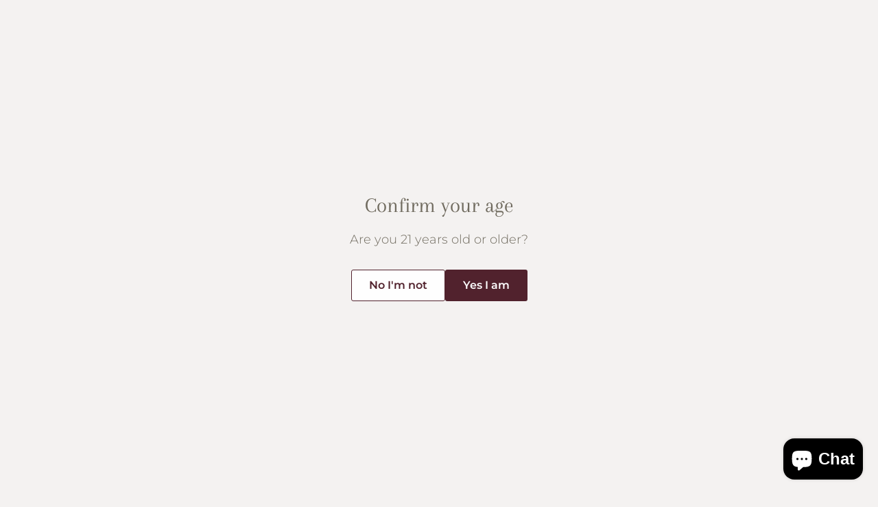

--- FILE ---
content_type: text/html; charset=utf-8
request_url: https://www.vinboheme.com/collections/diversity-in-wine/products/aslina-sauvignon-blanc-2022
body_size: 44519
content:
<!doctype html>
<html class="no-js" lang="en" dir="ltr">
<head>
  <meta charset="utf-8">
  <meta http-equiv="X-UA-Compatible" content="IE=edge,chrome=1">
  <meta name="viewport" content="width=device-width,initial-scale=1">
  <meta name="theme-color" content="#51222d">
  <link rel="canonical" href="https://www.vinboheme.com/products/aslina-sauvignon-blanc-2022">
  <link rel="preload" as="script" href="//www.vinboheme.com/cdn/shop/t/10/assets/theme.js?v=985050933204062321699302955">
  <link rel="preconnect" href="https://cdn.shopify.com" crossorigin>
  <link rel="preconnect" href="https://fonts.shopifycdn.com" crossorigin>
  <link rel="dns-prefetch" href="https://productreviews.shopifycdn.com">
  <link rel="dns-prefetch" href="https://ajax.googleapis.com">
  <link rel="dns-prefetch" href="https://maps.googleapis.com">
  <link rel="dns-prefetch" href="https://maps.gstatic.com"><link rel="shortcut icon" href="//www.vinboheme.com/cdn/shop/files/VB_icon_Burgundy_32x32.png?v=1700021746" type="image/png" /><title>Aslina Sauvignon Blanc 2022
&ndash; VinBohême
</title>
<meta name="description" content="Recognized as South Africa&#39;s first black female winemaker, Ntsiki Biyela grew up in KwaZulu-Natal. Aslina, named for her grandmother, was started in 2016 after her 13-year run as a winemaker. This complex Sauvignon Blanc offers bright tropical fruit, lime and grapefruit citrus characters and layers if minerality and le"><meta property="og:site_name" content="VinBohême">
  <meta property="og:url" content="https://www.vinboheme.com/products/aslina-sauvignon-blanc-2022">
  <meta property="og:title" content="Aslina Sauvignon Blanc 2022">
  <meta property="og:type" content="product">
  <meta property="og:description" content="Recognized as South Africa&#39;s first black female winemaker, Ntsiki Biyela grew up in KwaZulu-Natal. Aslina, named for her grandmother, was started in 2016 after her 13-year run as a winemaker. This complex Sauvignon Blanc offers bright tropical fruit, lime and grapefruit citrus characters and layers if minerality and le"><meta property="og:image" content="http://www.vinboheme.com/cdn/shop/files/IMG_5252.heic?v=1707437574">
    <meta property="og:image:secure_url" content="https://www.vinboheme.com/cdn/shop/files/IMG_5252.heic?v=1707437574">
    <meta property="og:image:width" content="3024">
    <meta property="og:image:height" content="4032"><meta name="twitter:site" content="@">
  <meta name="twitter:card" content="summary_large_image">
  <meta name="twitter:title" content="Aslina Sauvignon Blanc 2022">
  <meta name="twitter:description" content="Recognized as South Africa&#39;s first black female winemaker, Ntsiki Biyela grew up in KwaZulu-Natal. Aslina, named for her grandmother, was started in 2016 after her 13-year run as a winemaker. This complex Sauvignon Blanc offers bright tropical fruit, lime and grapefruit citrus characters and layers if minerality and le">
<style data-shopify>@font-face {
  font-family: Arapey;
  font-weight: 400;
  font-style: normal;
  font-display: swap;
  src: url("//www.vinboheme.com/cdn/fonts/arapey/arapey_n4.f34340ab9c56baa7f8accf674e253407b725d12c.woff2") format("woff2"),
       url("//www.vinboheme.com/cdn/fonts/arapey/arapey_n4.003d1426f62522643e43e1d3072a2e7d1ab78130.woff") format("woff");
}

  @font-face {
  font-family: Montserrat;
  font-weight: 300;
  font-style: normal;
  font-display: swap;
  src: url("//www.vinboheme.com/cdn/fonts/montserrat/montserrat_n3.29e699231893fd243e1620595067294bb067ba2a.woff2") format("woff2"),
       url("//www.vinboheme.com/cdn/fonts/montserrat/montserrat_n3.64ed56f012a53c08a49d49bd7e0c8d2f46119150.woff") format("woff");
}


  @font-face {
  font-family: Montserrat;
  font-weight: 600;
  font-style: normal;
  font-display: swap;
  src: url("//www.vinboheme.com/cdn/fonts/montserrat/montserrat_n6.1326b3e84230700ef15b3a29fb520639977513e0.woff2") format("woff2"),
       url("//www.vinboheme.com/cdn/fonts/montserrat/montserrat_n6.652f051080eb14192330daceed8cd53dfdc5ead9.woff") format("woff");
}

  @font-face {
  font-family: Montserrat;
  font-weight: 300;
  font-style: italic;
  font-display: swap;
  src: url("//www.vinboheme.com/cdn/fonts/montserrat/montserrat_i3.9cfee8ab0b9b229ed9a7652dff7d786e45a01df2.woff2") format("woff2"),
       url("//www.vinboheme.com/cdn/fonts/montserrat/montserrat_i3.68df04ba4494b4612ed6f9bf46b6c06246fa2fa4.woff") format("woff");
}

  @font-face {
  font-family: Montserrat;
  font-weight: 600;
  font-style: italic;
  font-display: swap;
  src: url("//www.vinboheme.com/cdn/fonts/montserrat/montserrat_i6.e90155dd2f004112a61c0322d66d1f59dadfa84b.woff2") format("woff2"),
       url("//www.vinboheme.com/cdn/fonts/montserrat/montserrat_i6.41470518d8e9d7f1bcdd29a447c2397e5393943f.woff") format("woff");
}

</style><link href="//www.vinboheme.com/cdn/shop/t/10/assets/theme.css?v=52183453031334704881700100440" rel="stylesheet" type="text/css" media="all" />
<style data-shopify>:root {
    --typeHeaderPrimary: Arapey;
    --typeHeaderFallback: serif;
    --typeHeaderSize: 37px;
    --typeHeaderWeight: 400;
    --typeHeaderLineHeight: 1.1;
    --typeHeaderSpacing: 0.0em;

    --typeBasePrimary:Montserrat;
    --typeBaseFallback:sans-serif;
    --typeBaseSize: 14px;
    --typeBaseWeight: 300;
    --typeBaseSpacing: 0.0em;
    --typeBaseLineHeight: 1.5;

    --colorSmallImageBg: #ffffff;
    --colorSmallImageBgDark: #f7f7f7;
    --colorLargeImageBg: #e7e7e7;
    --colorLargeImageBgLight: #ffffff;

    --iconWeight: 4px;
    --iconLinecaps: round;

    
      --buttonRadius: 3px;
      --btnPadding: 11px 25px;
    

    
      --roundness: 0px;
    

    
      --gridThickness: 0px;
    

    --productTileMargin: 3%;
    --collectionTileMargin: 5%;

    --swatchSize: 40px;
  }

  @media screen and (max-width: 768px) {
    :root {
      --typeBaseSize: 12px;

      
        --roundness: 0px;
        --btnPadding: 9px 17px;
      
    }
  }</style><script>
    document.documentElement.className = document.documentElement.className.replace('no-js', 'js');

    window.theme = window.theme || {};
    theme.routes = {
      home: "/",
      collections: "/collections",
      cart: "/cart.js",
      cartPage: "/cart",
      cartAdd: "/cart/add.js",
      cartChange: "/cart/change.js",
      search: "/search"
    };

    theme.strings = {
      soldOut: "Sold Out",
      unavailable: "Unavailable",
      inStockLabel: "In stock, ready to ship",
      oneStockLabel: "Low stock - [count] item left",
      otherStockLabel: "Low stock - [count] items left",
      willNotShipUntil: "Ready to ship [date]",
      willBeInStockAfter: "Back in stock [date]",
      waitingForStock: "Inventory on the way",
      savePrice: "Save [saved_amount]",
      cartEmpty: "Your cart is currently empty.",
      cartTermsConfirmation: "You must agree with the terms and conditions of sales to check out",
      searchCollections: "Collections:",
      searchPages: "Pages:",
      searchArticles: "Articles:",
      maxQuantity: "You can only have [quantity] of [title] in your cart."
    };
    theme.settings = {
      cartType: "page",
      isCustomerTemplate: false,
      moneyFormat: "${{amount}}",
      saveType: "dollar",
      productImageSize: "square",
      productImageCover: true,
      predictiveSearch: true,
      predictiveSearchType: "product,article",
      superScriptSetting: true,
      superScriptPrice: true,
      quickView: true,
      quickAdd: true,
      themeName: 'Expanse',
      themeVersion: "4.2.0"
    };
  </script>

  <script>window.performance && window.performance.mark && window.performance.mark('shopify.content_for_header.start');</script><meta name="facebook-domain-verification" content="41kr3ywydpfrafag3gu7g87bzeg3xt">
<meta name="google-site-verification" content="muVGAFS8ibBq-1Ab9pxTG_TSgobeejjpgFAa_Hy_dBE">
<meta id="shopify-digital-wallet" name="shopify-digital-wallet" content="/54080503982/digital_wallets/dialog">
<meta name="shopify-checkout-api-token" content="e409005a53b18273d1510b43a0ab9067">
<link rel="alternate" type="application/json+oembed" href="https://www.vinboheme.com/products/aslina-sauvignon-blanc-2022.oembed">
<script async="async" src="/checkouts/internal/preloads.js?locale=en-US"></script>
<link rel="preconnect" href="https://shop.app" crossorigin="anonymous">
<script async="async" src="https://shop.app/checkouts/internal/preloads.js?locale=en-US&shop_id=54080503982" crossorigin="anonymous"></script>
<script id="apple-pay-shop-capabilities" type="application/json">{"shopId":54080503982,"countryCode":"US","currencyCode":"USD","merchantCapabilities":["supports3DS"],"merchantId":"gid:\/\/shopify\/Shop\/54080503982","merchantName":"VinBohême","requiredBillingContactFields":["postalAddress","email","phone"],"requiredShippingContactFields":["postalAddress","email","phone"],"shippingType":"shipping","supportedNetworks":["visa","masterCard","amex","discover","elo","jcb"],"total":{"type":"pending","label":"VinBohême","amount":"1.00"},"shopifyPaymentsEnabled":true,"supportsSubscriptions":true}</script>
<script id="shopify-features" type="application/json">{"accessToken":"e409005a53b18273d1510b43a0ab9067","betas":["rich-media-storefront-analytics"],"domain":"www.vinboheme.com","predictiveSearch":true,"shopId":54080503982,"locale":"en"}</script>
<script>var Shopify = Shopify || {};
Shopify.shop = "rose-creek-wine.myshopify.com";
Shopify.locale = "en";
Shopify.currency = {"active":"USD","rate":"1.0"};
Shopify.country = "US";
Shopify.theme = {"name":"VinBoheme Launch","id":132819943598,"schema_name":"Expanse","schema_version":"4.2.0","theme_store_id":902,"role":"main"};
Shopify.theme.handle = "null";
Shopify.theme.style = {"id":null,"handle":null};
Shopify.cdnHost = "www.vinboheme.com/cdn";
Shopify.routes = Shopify.routes || {};
Shopify.routes.root = "/";</script>
<script type="module">!function(o){(o.Shopify=o.Shopify||{}).modules=!0}(window);</script>
<script>!function(o){function n(){var o=[];function n(){o.push(Array.prototype.slice.apply(arguments))}return n.q=o,n}var t=o.Shopify=o.Shopify||{};t.loadFeatures=n(),t.autoloadFeatures=n()}(window);</script>
<script>
  window.ShopifyPay = window.ShopifyPay || {};
  window.ShopifyPay.apiHost = "shop.app\/pay";
  window.ShopifyPay.redirectState = null;
</script>
<script id="shop-js-analytics" type="application/json">{"pageType":"product"}</script>
<script defer="defer" async type="module" src="//www.vinboheme.com/cdn/shopifycloud/shop-js/modules/v2/client.init-shop-cart-sync_C5BV16lS.en.esm.js"></script>
<script defer="defer" async type="module" src="//www.vinboheme.com/cdn/shopifycloud/shop-js/modules/v2/chunk.common_CygWptCX.esm.js"></script>
<script type="module">
  await import("//www.vinboheme.com/cdn/shopifycloud/shop-js/modules/v2/client.init-shop-cart-sync_C5BV16lS.en.esm.js");
await import("//www.vinboheme.com/cdn/shopifycloud/shop-js/modules/v2/chunk.common_CygWptCX.esm.js");

  window.Shopify.SignInWithShop?.initShopCartSync?.({"fedCMEnabled":true,"windoidEnabled":true});

</script>
<script defer="defer" async type="module" src="//www.vinboheme.com/cdn/shopifycloud/shop-js/modules/v2/client.payment-terms_CZxnsJam.en.esm.js"></script>
<script defer="defer" async type="module" src="//www.vinboheme.com/cdn/shopifycloud/shop-js/modules/v2/chunk.common_CygWptCX.esm.js"></script>
<script defer="defer" async type="module" src="//www.vinboheme.com/cdn/shopifycloud/shop-js/modules/v2/chunk.modal_D71HUcav.esm.js"></script>
<script type="module">
  await import("//www.vinboheme.com/cdn/shopifycloud/shop-js/modules/v2/client.payment-terms_CZxnsJam.en.esm.js");
await import("//www.vinboheme.com/cdn/shopifycloud/shop-js/modules/v2/chunk.common_CygWptCX.esm.js");
await import("//www.vinboheme.com/cdn/shopifycloud/shop-js/modules/v2/chunk.modal_D71HUcav.esm.js");

  
</script>
<script>
  window.Shopify = window.Shopify || {};
  if (!window.Shopify.featureAssets) window.Shopify.featureAssets = {};
  window.Shopify.featureAssets['shop-js'] = {"shop-cart-sync":["modules/v2/client.shop-cart-sync_ZFArdW7E.en.esm.js","modules/v2/chunk.common_CygWptCX.esm.js"],"init-fed-cm":["modules/v2/client.init-fed-cm_CmiC4vf6.en.esm.js","modules/v2/chunk.common_CygWptCX.esm.js"],"shop-button":["modules/v2/client.shop-button_tlx5R9nI.en.esm.js","modules/v2/chunk.common_CygWptCX.esm.js"],"shop-cash-offers":["modules/v2/client.shop-cash-offers_DOA2yAJr.en.esm.js","modules/v2/chunk.common_CygWptCX.esm.js","modules/v2/chunk.modal_D71HUcav.esm.js"],"init-windoid":["modules/v2/client.init-windoid_sURxWdc1.en.esm.js","modules/v2/chunk.common_CygWptCX.esm.js"],"shop-toast-manager":["modules/v2/client.shop-toast-manager_ClPi3nE9.en.esm.js","modules/v2/chunk.common_CygWptCX.esm.js"],"init-shop-email-lookup-coordinator":["modules/v2/client.init-shop-email-lookup-coordinator_B8hsDcYM.en.esm.js","modules/v2/chunk.common_CygWptCX.esm.js"],"init-shop-cart-sync":["modules/v2/client.init-shop-cart-sync_C5BV16lS.en.esm.js","modules/v2/chunk.common_CygWptCX.esm.js"],"avatar":["modules/v2/client.avatar_BTnouDA3.en.esm.js"],"pay-button":["modules/v2/client.pay-button_FdsNuTd3.en.esm.js","modules/v2/chunk.common_CygWptCX.esm.js"],"init-customer-accounts":["modules/v2/client.init-customer-accounts_DxDtT_ad.en.esm.js","modules/v2/client.shop-login-button_C5VAVYt1.en.esm.js","modules/v2/chunk.common_CygWptCX.esm.js","modules/v2/chunk.modal_D71HUcav.esm.js"],"init-shop-for-new-customer-accounts":["modules/v2/client.init-shop-for-new-customer-accounts_ChsxoAhi.en.esm.js","modules/v2/client.shop-login-button_C5VAVYt1.en.esm.js","modules/v2/chunk.common_CygWptCX.esm.js","modules/v2/chunk.modal_D71HUcav.esm.js"],"shop-login-button":["modules/v2/client.shop-login-button_C5VAVYt1.en.esm.js","modules/v2/chunk.common_CygWptCX.esm.js","modules/v2/chunk.modal_D71HUcav.esm.js"],"init-customer-accounts-sign-up":["modules/v2/client.init-customer-accounts-sign-up_CPSyQ0Tj.en.esm.js","modules/v2/client.shop-login-button_C5VAVYt1.en.esm.js","modules/v2/chunk.common_CygWptCX.esm.js","modules/v2/chunk.modal_D71HUcav.esm.js"],"shop-follow-button":["modules/v2/client.shop-follow-button_Cva4Ekp9.en.esm.js","modules/v2/chunk.common_CygWptCX.esm.js","modules/v2/chunk.modal_D71HUcav.esm.js"],"checkout-modal":["modules/v2/client.checkout-modal_BPM8l0SH.en.esm.js","modules/v2/chunk.common_CygWptCX.esm.js","modules/v2/chunk.modal_D71HUcav.esm.js"],"lead-capture":["modules/v2/client.lead-capture_Bi8yE_yS.en.esm.js","modules/v2/chunk.common_CygWptCX.esm.js","modules/v2/chunk.modal_D71HUcav.esm.js"],"shop-login":["modules/v2/client.shop-login_D6lNrXab.en.esm.js","modules/v2/chunk.common_CygWptCX.esm.js","modules/v2/chunk.modal_D71HUcav.esm.js"],"payment-terms":["modules/v2/client.payment-terms_CZxnsJam.en.esm.js","modules/v2/chunk.common_CygWptCX.esm.js","modules/v2/chunk.modal_D71HUcav.esm.js"]};
</script>
<script>(function() {
  var isLoaded = false;
  function asyncLoad() {
    if (isLoaded) return;
    isLoaded = true;
    var urls = ["https:\/\/age-verification.hulkapps.com\/hulk_age_verifier.js?shop=rose-creek-wine.myshopify.com","https:\/\/chimpstatic.com\/mcjs-connected\/js\/users\/e5fbce16cc253ed4bf5e5c33c\/dcf46839d68b1a08a979aadc1.js?shop=rose-creek-wine.myshopify.com"];
    for (var i = 0; i < urls.length; i++) {
      var s = document.createElement('script');
      s.type = 'text/javascript';
      s.async = true;
      s.src = urls[i];
      var x = document.getElementsByTagName('script')[0];
      x.parentNode.insertBefore(s, x);
    }
  };
  if(window.attachEvent) {
    window.attachEvent('onload', asyncLoad);
  } else {
    window.addEventListener('load', asyncLoad, false);
  }
})();</script>
<script id="__st">var __st={"a":54080503982,"offset":-18000,"reqid":"4a893b51-dcbb-430f-9e6d-5fa605e72843-1768727847","pageurl":"www.vinboheme.com\/collections\/diversity-in-wine\/products\/aslina-sauvignon-blanc-2022","u":"0ea2869ffb36","p":"product","rtyp":"product","rid":8210771902638};</script>
<script>window.ShopifyPaypalV4VisibilityTracking = true;</script>
<script id="captcha-bootstrap">!function(){'use strict';const t='contact',e='account',n='new_comment',o=[[t,t],['blogs',n],['comments',n],[t,'customer']],c=[[e,'customer_login'],[e,'guest_login'],[e,'recover_customer_password'],[e,'create_customer']],r=t=>t.map((([t,e])=>`form[action*='/${t}']:not([data-nocaptcha='true']) input[name='form_type'][value='${e}']`)).join(','),a=t=>()=>t?[...document.querySelectorAll(t)].map((t=>t.form)):[];function s(){const t=[...o],e=r(t);return a(e)}const i='password',u='form_key',d=['recaptcha-v3-token','g-recaptcha-response','h-captcha-response',i],f=()=>{try{return window.sessionStorage}catch{return}},m='__shopify_v',_=t=>t.elements[u];function p(t,e,n=!1){try{const o=window.sessionStorage,c=JSON.parse(o.getItem(e)),{data:r}=function(t){const{data:e,action:n}=t;return t[m]||n?{data:e,action:n}:{data:t,action:n}}(c);for(const[e,n]of Object.entries(r))t.elements[e]&&(t.elements[e].value=n);n&&o.removeItem(e)}catch(o){console.error('form repopulation failed',{error:o})}}const l='form_type',E='cptcha';function T(t){t.dataset[E]=!0}const w=window,h=w.document,L='Shopify',v='ce_forms',y='captcha';let A=!1;((t,e)=>{const n=(g='f06e6c50-85a8-45c8-87d0-21a2b65856fe',I='https://cdn.shopify.com/shopifycloud/storefront-forms-hcaptcha/ce_storefront_forms_captcha_hcaptcha.v1.5.2.iife.js',D={infoText:'Protected by hCaptcha',privacyText:'Privacy',termsText:'Terms'},(t,e,n)=>{const o=w[L][v],c=o.bindForm;if(c)return c(t,g,e,D).then(n);var r;o.q.push([[t,g,e,D],n]),r=I,A||(h.body.append(Object.assign(h.createElement('script'),{id:'captcha-provider',async:!0,src:r})),A=!0)});var g,I,D;w[L]=w[L]||{},w[L][v]=w[L][v]||{},w[L][v].q=[],w[L][y]=w[L][y]||{},w[L][y].protect=function(t,e){n(t,void 0,e),T(t)},Object.freeze(w[L][y]),function(t,e,n,w,h,L){const[v,y,A,g]=function(t,e,n){const i=e?o:[],u=t?c:[],d=[...i,...u],f=r(d),m=r(i),_=r(d.filter((([t,e])=>n.includes(e))));return[a(f),a(m),a(_),s()]}(w,h,L),I=t=>{const e=t.target;return e instanceof HTMLFormElement?e:e&&e.form},D=t=>v().includes(t);t.addEventListener('submit',(t=>{const e=I(t);if(!e)return;const n=D(e)&&!e.dataset.hcaptchaBound&&!e.dataset.recaptchaBound,o=_(e),c=g().includes(e)&&(!o||!o.value);(n||c)&&t.preventDefault(),c&&!n&&(function(t){try{if(!f())return;!function(t){const e=f();if(!e)return;const n=_(t);if(!n)return;const o=n.value;o&&e.removeItem(o)}(t);const e=Array.from(Array(32),(()=>Math.random().toString(36)[2])).join('');!function(t,e){_(t)||t.append(Object.assign(document.createElement('input'),{type:'hidden',name:u})),t.elements[u].value=e}(t,e),function(t,e){const n=f();if(!n)return;const o=[...t.querySelectorAll(`input[type='${i}']`)].map((({name:t})=>t)),c=[...d,...o],r={};for(const[a,s]of new FormData(t).entries())c.includes(a)||(r[a]=s);n.setItem(e,JSON.stringify({[m]:1,action:t.action,data:r}))}(t,e)}catch(e){console.error('failed to persist form',e)}}(e),e.submit())}));const S=(t,e)=>{t&&!t.dataset[E]&&(n(t,e.some((e=>e===t))),T(t))};for(const o of['focusin','change'])t.addEventListener(o,(t=>{const e=I(t);D(e)&&S(e,y())}));const B=e.get('form_key'),M=e.get(l),P=B&&M;t.addEventListener('DOMContentLoaded',(()=>{const t=y();if(P)for(const e of t)e.elements[l].value===M&&p(e,B);[...new Set([...A(),...v().filter((t=>'true'===t.dataset.shopifyCaptcha))])].forEach((e=>S(e,t)))}))}(h,new URLSearchParams(w.location.search),n,t,e,['guest_login'])})(!0,!0)}();</script>
<script integrity="sha256-4kQ18oKyAcykRKYeNunJcIwy7WH5gtpwJnB7kiuLZ1E=" data-source-attribution="shopify.loadfeatures" defer="defer" src="//www.vinboheme.com/cdn/shopifycloud/storefront/assets/storefront/load_feature-a0a9edcb.js" crossorigin="anonymous"></script>
<script crossorigin="anonymous" defer="defer" src="//www.vinboheme.com/cdn/shopifycloud/storefront/assets/shopify_pay/storefront-65b4c6d7.js?v=20250812"></script>
<script data-source-attribution="shopify.dynamic_checkout.dynamic.init">var Shopify=Shopify||{};Shopify.PaymentButton=Shopify.PaymentButton||{isStorefrontPortableWallets:!0,init:function(){window.Shopify.PaymentButton.init=function(){};var t=document.createElement("script");t.src="https://www.vinboheme.com/cdn/shopifycloud/portable-wallets/latest/portable-wallets.en.js",t.type="module",document.head.appendChild(t)}};
</script>
<script data-source-attribution="shopify.dynamic_checkout.buyer_consent">
  function portableWalletsHideBuyerConsent(e){var t=document.getElementById("shopify-buyer-consent"),n=document.getElementById("shopify-subscription-policy-button");t&&n&&(t.classList.add("hidden"),t.setAttribute("aria-hidden","true"),n.removeEventListener("click",e))}function portableWalletsShowBuyerConsent(e){var t=document.getElementById("shopify-buyer-consent"),n=document.getElementById("shopify-subscription-policy-button");t&&n&&(t.classList.remove("hidden"),t.removeAttribute("aria-hidden"),n.addEventListener("click",e))}window.Shopify?.PaymentButton&&(window.Shopify.PaymentButton.hideBuyerConsent=portableWalletsHideBuyerConsent,window.Shopify.PaymentButton.showBuyerConsent=portableWalletsShowBuyerConsent);
</script>
<script data-source-attribution="shopify.dynamic_checkout.cart.bootstrap">document.addEventListener("DOMContentLoaded",(function(){function t(){return document.querySelector("shopify-accelerated-checkout-cart, shopify-accelerated-checkout")}if(t())Shopify.PaymentButton.init();else{new MutationObserver((function(e,n){t()&&(Shopify.PaymentButton.init(),n.disconnect())})).observe(document.body,{childList:!0,subtree:!0})}}));
</script>
<link id="shopify-accelerated-checkout-styles" rel="stylesheet" media="screen" href="https://www.vinboheme.com/cdn/shopifycloud/portable-wallets/latest/accelerated-checkout-backwards-compat.css" crossorigin="anonymous">
<style id="shopify-accelerated-checkout-cart">
        #shopify-buyer-consent {
  margin-top: 1em;
  display: inline-block;
  width: 100%;
}

#shopify-buyer-consent.hidden {
  display: none;
}

#shopify-subscription-policy-button {
  background: none;
  border: none;
  padding: 0;
  text-decoration: underline;
  font-size: inherit;
  cursor: pointer;
}

#shopify-subscription-policy-button::before {
  box-shadow: none;
}

      </style>

<script>window.performance && window.performance.mark && window.performance.mark('shopify.content_for_header.end');</script>

  <script src="//www.vinboheme.com/cdn/shop/t/10/assets/vendor-scripts-v2.js" defer="defer"></script>
  <script src="//www.vinboheme.com/cdn/shop/t/10/assets/theme.js?v=985050933204062321699302955" defer="defer"></script>
<!-- BEGIN app block: shopify://apps/buddha-mega-menu-navigation/blocks/megamenu/dbb4ce56-bf86-4830-9b3d-16efbef51c6f -->
<script>
        var productImageAndPrice = [],
            collectionImages = [],
            articleImages = [],
            mmLivIcons = false,
            mmFlipClock = false,
            mmFixesUseJquery = false,
            mmNumMMI = 6,
            mmSchemaTranslation = {},
            mmMenuStrings =  {"menuStrings":{"default":{"Wine List":"Wine List","Type":"Type","Shop All Wines":"Shop All Wines","Red":"Red","White":"White","Skin Contact":"Skin Contact","Rosé":"Rosé","Sparkling":"Sparkling","Occasion":"Occasion","Dinner Party at Home":"Dinner Party at Home","A Gift For The Host":"A Gift For The Host","Treat Yourself!":"Treat Yourself!","Date Night":"Date Night","Celebrations":"Celebrations","Casual Gatherings":"Casual Gatherings","Camping":"Camping","Pool Party":"Pool Party","Happy Hour":"Happy Hour","Popular Categories":"Popular Categories","$20 & Under":"$20 & Under","Low ABV":"Low ABV","Chillable Reds":"Chillable Reds","Big & Bold":"Big & Bold","Light & Crisp":"Light & Crisp","Funky & Fun":"Funky & Fun","Pet-Nat":"Pet-Nat","Women In Wine":"Women In Wine","Winemakers of Color":"Winemakers of Color","Decor":"Decor","All Decor":"All Decor","Afro Bohemian":"Afro Bohemian","Tabletop":"Tabletop","Textiles":"Textiles","Plants":"Plants","Aromas":"Aromas","Vintage":"Vintage","Makers Series":"Makers Series","Join Our Club":"Join Our Club","Private Events":"Private Events","About Us":"About Us","FAQs":"FAQs"}},"additional":{"default":{}}} ,
            mmShopLocale = "en",
            mmShopLocaleCollectionsRoute = "/collections",
            mmSchemaDesignJSON = [{"action":"menu-select","value":"main-menu"},{"action":"design","setting":"vertical_contact_left_alt_color","value":"#333333"},{"action":"design","setting":"vertical_contact_right_btn_bg_color","value":"#333333"},{"action":"design","setting":"vertical_addtocart_background_color","value":"#333333"},{"action":"design","setting":"vertical_background_color","value":"#017b86"},{"action":"design","setting":"vertical_countdown_background_color","value":"#333333"},{"action":"design","setting":"vertical_countdown_color","value":"#ffffff"},{"action":"design","setting":"vertical_addtocart_text_color","value":"#ffffff"},{"action":"design","setting":"vertical_addtocart_enable","value":"true"},{"action":"design","setting":"vertical_contact_right_btn_text_color","value":"#ffffff"},{"action":"design","setting":"vertical_price_color","value":"#ffffff"},{"action":"design","setting":"vertical_link_hover_color","value":"#ffffff"},{"action":"design","setting":"vertical_text_color","value":"#ffffff"},{"action":"design","setting":"vertical_font_size","value":"13px"},{"action":"design","setting":"vertical_font_family","value":"Default"},{"action":"design","setting":"countdown_background_color","value":"#333333"},{"action":"design","setting":"countdown_color","value":"#ffffff"},{"action":"design","setting":"addtocart_background_hover_color","value":"#0da19a"},{"action":"design","setting":"addtocart_text_hover_color","value":"#ffffff"},{"action":"design","setting":"addtocart_background_color","value":"#ffffff"},{"action":"design","setting":"addtocart_text_color","value":"#333333"},{"action":"design","setting":"addtocart_enable","value":"true"},{"action":"design","setting":"contact_left_text_color","value":"#f1f1f0"},{"action":"design","setting":"contact_left_alt_color","value":"#CCCCCC"},{"action":"design","setting":"contact_left_bg_color","value":"#3A3A3A"},{"action":"design","setting":"contact_right_btn_bg_color","value":"#3A3A3A"},{"action":"design","setting":"contact_right_btn_text_color","value":"#ffffff"},{"action":"design","setting":"price_color","value":"#0da19a"},{"action":"design","setting":"background_color","value":"#ffffff"},{"action":"design","setting":"background_hover_color","value":"#f9f9f9"},{"action":"design","setting":"link_hover_color","value":"#0da19a"},{"action":"design","setting":"text_color","value":"#222222"},{"action":"design","setting":"font_size","value":"13px"},{"action":"design","setting":"font_family","value":"Default"}],
            mmDomChangeSkipUl = "",
            buddhaMegaMenuShop = "rose-creek-wine.myshopify.com",
            mmWireframeCompression = "0",
            mmExtensionAssetUrl = "https://cdn.shopify.com/extensions/019abe06-4a3f-7763-88da-170e1b54169b/mega-menu-151/assets/";var bestSellersHTML = '';var newestProductsHTML = '';/* get link lists api */
        var linkLists={"main-menu" : {"title":"Main menu", "items":["/collections","/collections/wine-club","/products/curated-4-packs","/pages/set-up-a-private-tasting","/pages/about-us",]},"footer" : {"title":"Rose Creek Wine LLC", "items":["https://www.rosecreekwine.com/pages/contact-us","/policies/terms-of-service","/policies/shipping-policy","/policies/refund-policy","/policies/privacy-policy",]},"customer-account-main-menu" : {"title":"Customer account main menu", "items":["/","https://shopify.com/54080503982/account/orders?locale=en&amp;region_country=US",]},};/*ENDPARSE*/

        linkLists["force-mega-menu"]={};linkLists["force-mega-menu"].title="Launch Theme - Mega Menu";linkLists["force-mega-menu"].items=[1];

        /* set product prices *//* get the collection images *//* get the article images *//* customer fixes */
        var mmThemeFixesBefore = function(){ if (selectedMenu=="force-mega-menu" && tempMenuObject.u.matches(".navigation>.header-navigation-list")) { tempMenuObject.forceMenu = true; tempMenuObject.skipCheck = true; tempMenuObject.liClasses = "header-navigation-list-item primary-list-item"; tempMenuObject.aClasses = "header-navigation-link"; tempMenuObject.liItems = tempMenuObject.u.children; } mmAddStyle(" .vertical-mega-menu>.buddha-menu-item {padding: 15px 15px 0 !important;} ", "themeScript"); }; 
        

        var mmWireframe = {"html" : "<li class=\"buddha-menu-item\" itemId=\"bTESy\"  ><a data-href=\"/collections\" href=\"/collections\" aria-label=\"Wine List\" data-no-instant=\"\" onclick=\"mmGoToPage(this, event); return false;\"  ><span class=\"mm-title\">Wine List</span><i class=\"mm-arrow mm-angle-down\" aria-hidden=\"true\"></i><span class=\"toggle-menu-btn\" style=\"display:none;\" title=\"Toggle menu\" onclick=\"return toggleSubmenu(this)\"><span class=\"mm-arrow-icon\"><span class=\"bar-one\"></span><span class=\"bar-two\"></span></span></span></a><ul class=\"mm-submenu simple   mm-last-level\"><li submenu-columns=\"1\" item-type=\"link-list\"  ><div class=\"mega-menu-item-container\"  ><div class=\"mm-list-name\"  ><span  ><span class=\"mm-title\">Type</span></span></div><ul class=\"mm-submenu link-list   mm-last-level\"><li  ><a data-href=\"/collections/all-wine\" href=\"/collections/all-wine\" aria-label=\"Shop All Wines\" data-no-instant=\"\" onclick=\"mmGoToPage(this, event); return false;\"  ><span class=\"mm-title\">Shop All Wines</span></a></li><li  ><a data-href=\"/collections/red-wine\" href=\"/collections/red-wine\" aria-label=\"Red\" data-no-instant=\"\" onclick=\"mmGoToPage(this, event); return false;\"  ><span class=\"mm-title\">Red</span></a></li><li  ><a data-href=\"/collections/white-wine\" href=\"/collections/white-wine\" aria-label=\"White\" data-no-instant=\"\" onclick=\"mmGoToPage(this, event); return false;\"  ><span class=\"mm-title\">White</span></a></li><li  ><a data-href=\"/collections/orange-wine\" href=\"/collections/orange-wine\" aria-label=\"Skin Contact\" data-no-instant=\"\" onclick=\"mmGoToPage(this, event); return false;\"  ><span class=\"mm-title\">Skin Contact</span></a></li><li  ><a data-href=\"/collections/skin-contact-aka-rose-orange\" href=\"/collections/skin-contact-aka-rose-orange\" aria-label=\"Rosé\" data-no-instant=\"\" onclick=\"mmGoToPage(this, event); return false;\"  ><span class=\"mm-title\">Rosé</span></a></li><li  ><a data-href=\"/collections/sparkling-wine\" href=\"/collections/sparkling-wine\" aria-label=\"Sparkling\" data-no-instant=\"\" onclick=\"mmGoToPage(this, event); return false;\"  ><span class=\"mm-title\">Sparkling</span></a></li></ul></div></li><li submenu-columns=\"1\" item-type=\"link-list\"  ><div class=\"mega-menu-item-container\"  ><div class=\"mm-list-name\"  ><span  ><span class=\"mm-title\">Occasion</span></span></div><ul class=\"mm-submenu link-list   mm-last-level\"><li  ><a data-href=\"/collections/wine-for-your-dinner-party\" href=\"/collections/wine-for-your-dinner-party\" aria-label=\"Dinner Party at Home\" data-no-instant=\"\" onclick=\"mmGoToPage(this, event); return false;\"  ><span class=\"mm-title\">Dinner Party at Home</span></a></li><li  ><a data-href=\"/collections/a-gift-for-the-host\" href=\"/collections/a-gift-for-the-host\" aria-label=\"A Gift For The Host\" data-no-instant=\"\" onclick=\"mmGoToPage(this, event); return false;\"  ><span class=\"mm-title\">A Gift For The Host</span></a></li><li  ><a data-href=\"/collections/wine-to-treat-yourself\" href=\"/collections/wine-to-treat-yourself\" aria-label=\"Treat Yourself!\" data-no-instant=\"\" onclick=\"mmGoToPage(this, event); return false;\"  ><span class=\"mm-title\">Treat Yourself!</span></a></li><li  ><a data-href=\"/collections/wine-for-date-night\" href=\"/collections/wine-for-date-night\" aria-label=\"Date Night\" data-no-instant=\"\" onclick=\"mmGoToPage(this, event); return false;\"  ><span class=\"mm-title\">Date Night</span></a></li><li  ><a data-href=\"/collections/wine-for-celebrations\" href=\"/collections/wine-for-celebrations\" aria-label=\"Celebrations\" data-no-instant=\"\" onclick=\"mmGoToPage(this, event); return false;\"  ><span class=\"mm-title\">Celebrations</span></a></li><li  ><a data-href=\"/collections/wine-for-a-casual-gathering\" href=\"/collections/wine-for-a-casual-gathering\" aria-label=\"Casual Gatherings\" data-no-instant=\"\" onclick=\"mmGoToPage(this, event); return false;\"  ><span class=\"mm-title\">Casual Gatherings</span></a></li><li  ><a data-href=\"/collections/wine-for-camping-bonfires-the-great-outdoors\" href=\"/collections/wine-for-camping-bonfires-the-great-outdoors\" aria-label=\"Camping\" data-no-instant=\"\" onclick=\"mmGoToPage(this, event); return false;\"  ><span class=\"mm-title\">Camping</span></a></li><li  ><a data-href=\"/collections/wine-for-the-pool-beach\" href=\"/collections/wine-for-the-pool-beach\" aria-label=\"Pool Party\" data-no-instant=\"\" onclick=\"mmGoToPage(this, event); return false;\"  ><span class=\"mm-title\">Pool Party</span></a></li><li  ><a data-href=\"/collections/wine-for-happy-hour\" href=\"/collections/wine-for-happy-hour\" aria-label=\"Happy Hour\" data-no-instant=\"\" onclick=\"mmGoToPage(this, event); return false;\"  ><span class=\"mm-title\">Happy Hour</span></a></li></ul></div></li><li submenu-columns=\"1\" item-type=\"link-list\"  ><div class=\"mega-menu-item-container\"  ><div class=\"mm-list-name\"  ><span  ><span class=\"mm-title\">Popular Categories</span></span></div><ul class=\"mm-submenu link-list   mm-last-level\"><li  ><a data-href=\"/collections/20-under\" href=\"/collections/20-under\" aria-label=\"$20 & Under\" data-no-instant=\"\" onclick=\"mmGoToPage(this, event); return false;\"  ><span class=\"mm-title\">$20 & Under</span></a></li><li  ><a data-href=\"/collections/low-abv\" href=\"/collections/low-abv\" aria-label=\"Low ABV\" data-no-instant=\"\" onclick=\"mmGoToPage(this, event); return false;\"  ><span class=\"mm-title\">Low ABV</span></a></li><li  ><a data-href=\"/collections/chillable-reds\" href=\"/collections/chillable-reds\" aria-label=\"Chillable Reds\" data-no-instant=\"\" onclick=\"mmGoToPage(this, event); return false;\"  ><span class=\"mm-title\">Chillable Reds</span></a></li><li  ><a data-href=\"/collections/big-bold\" href=\"/collections/big-bold\" aria-label=\"Big & Bold\" data-no-instant=\"\" onclick=\"mmGoToPage(this, event); return false;\"  ><span class=\"mm-title\">Big & Bold</span></a></li><li  ><a data-href=\"/collections/light-crisp\" href=\"/collections/light-crisp\" aria-label=\"Light & Crisp\" data-no-instant=\"\" onclick=\"mmGoToPage(this, event); return false;\"  ><span class=\"mm-title\">Light & Crisp</span></a></li><li  ><a data-href=\"/collections/funky-fun\" href=\"/collections/funky-fun\" aria-label=\"Funky & Fun\" data-no-instant=\"\" onclick=\"mmGoToPage(this, event); return false;\"  ><span class=\"mm-title\">Funky & Fun</span></a></li><li  ><a data-href=\"/collections/pet-nat\" href=\"/collections/pet-nat\" aria-label=\"Pet-Nat\" data-no-instant=\"\" onclick=\"mmGoToPage(this, event); return false;\"  ><span class=\"mm-title\">Pet-Nat</span></a></li><li  ><a data-href=\"/collections/woman-owned-made\" href=\"/collections/woman-owned-made\" aria-label=\"Women In Wine\" data-no-instant=\"\" onclick=\"mmGoToPage(this, event); return false;\"  ><span class=\"mm-title\">Women In Wine</span></a></li><li  ><a data-href=\"/collections/diversity-in-wine\" href=\"/collections/diversity-in-wine\" aria-label=\"Winemakers of Color\" data-no-instant=\"\" onclick=\"mmGoToPage(this, event); return false;\"  ><span class=\"mm-title\">Winemakers of Color</span></a></li></ul></div></li></ul></li><li class=\"buddha-menu-item\" itemId=\"ukCbr\"  ><a data-href=\"/pages/boheme\" href=\"/pages/boheme\" aria-label=\"Decor\" data-no-instant=\"\" onclick=\"mmGoToPage(this, event); return false;\"  ><span class=\"mm-title\">Decor</span><i class=\"mm-arrow mm-angle-down\" aria-hidden=\"true\"></i><span class=\"toggle-menu-btn\" style=\"display:none;\" title=\"Toggle menu\" onclick=\"return toggleSubmenu(this)\"><span class=\"mm-arrow-icon\"><span class=\"bar-one\"></span><span class=\"bar-two\"></span></span></span></a><ul class=\"mm-submenu simple   mm-last-level\"><li submenu-columns=\"1\" item-type=\"link-list\"  ><div class=\"mega-menu-item-container\"  ><div class=\"mm-list-name\"  ><span onclick=\"mmGoToPage(this); return false;\" data-href=\"https://www.vinboheme.com/pages/boheme\"  ><span class=\"mm-title\">All Decor</span></span></div><ul class=\"mm-submenu link-list   mm-last-level\"><li  ><a data-href=\"/collections/afro-bohemian-aesthetic\" href=\"/collections/afro-bohemian-aesthetic\" aria-label=\"Afro Bohemian\" data-no-instant=\"\" onclick=\"mmGoToPage(this, event); return false;\"  ><span class=\"mm-title\">Afro Bohemian</span></a></li><li  ><a data-href=\"/collections/kitchen-table\" href=\"/collections/kitchen-table\" aria-label=\"Tabletop\" data-no-instant=\"\" onclick=\"mmGoToPage(this, event); return false;\"  ><span class=\"mm-title\">Tabletop</span></a></li><li  ><a data-href=\"/collections/textiles\" href=\"/collections/textiles\" aria-label=\"Textiles\" data-no-instant=\"\" onclick=\"mmGoToPage(this, event); return false;\"  ><span class=\"mm-title\">Textiles</span></a></li><li  ><a data-href=\"/collections/plants-planters\" href=\"/collections/plants-planters\" aria-label=\"Plants\" data-no-instant=\"\" onclick=\"mmGoToPage(this, event); return false;\"  ><span class=\"mm-title\">Plants</span></a></li><li  ><a data-href=\"/collections/aromas\" href=\"/collections/aromas\" aria-label=\"Aromas\" data-no-instant=\"\" onclick=\"mmGoToPage(this, event); return false;\"  ><span class=\"mm-title\">Aromas</span></a></li><li  ><a data-href=\"/collections/vintage\" href=\"/collections/vintage\" aria-label=\"Vintage\" data-no-instant=\"\" onclick=\"mmGoToPage(this, event); return false;\"  ><span class=\"mm-title\">Vintage</span></a></li><li  ><a data-href=\"https://www.vinboheme.com/collections/maker-series-by-lucy-with-love\" href=\"https://www.vinboheme.com/collections/maker-series-by-lucy-with-love\" aria-label=\"Makers Series\" data-no-instant=\"\" onclick=\"mmGoToPage(this, event); return false;\"  ><span class=\"mm-title\">Makers Series</span></a></li></ul></div></li></ul></li><li class=\"buddha-menu-item\" itemId=\"YvRmX\"  ><a data-href=\"/pages/rc-wine-club\" href=\"/pages/rc-wine-club\" aria-label=\"Join Our Club\" data-no-instant=\"\" onclick=\"mmGoToPage(this, event); return false;\"  ><span class=\"mm-title\">Join Our Club</span></a></li><li class=\"buddha-menu-item\" itemId=\"Bcmji\"  ><a data-href=\"/pages/contact-us\" href=\"/pages/contact-us\" aria-label=\"Private Events\" data-no-instant=\"\" onclick=\"mmGoToPage(this, event); return false;\"  ><span class=\"mm-title\">Private Events</span></a></li><li class=\"buddha-menu-item\" itemId=\"MNLx2\"  ><a data-href=\"/pages/about-us\" href=\"/pages/about-us\" aria-label=\"About Us\" data-no-instant=\"\" onclick=\"mmGoToPage(this, event); return false;\"  ><span class=\"mm-title\">About Us</span></a></li><li class=\"buddha-menu-item\" itemId=\"Kd9av\"  ><a data-href=\"/pages/faqs\" href=\"/pages/faqs\" aria-label=\"FAQs\" data-no-instant=\"\" onclick=\"mmGoToPage(this, event); return false;\"  ><span class=\"mm-title\">FAQs</span></a></li>" };

        function mmLoadJS(file, async = true) {
            let script = document.createElement("script");
            script.setAttribute("src", file);
            script.setAttribute("data-no-instant", "");
            script.setAttribute("type", "text/javascript");
            script.setAttribute("async", async);
            document.head.appendChild(script);
        }
        function mmLoadCSS(file) {  
            var style = document.createElement('link');
            style.href = file;
            style.type = 'text/css';
            style.rel = 'stylesheet';
            document.head.append(style); 
        }
              
        var mmDisableWhenResIsLowerThan = '';
        var mmLoadResources = (mmDisableWhenResIsLowerThan == '' || mmDisableWhenResIsLowerThan == 0 || (mmDisableWhenResIsLowerThan > 0 && window.innerWidth>=mmDisableWhenResIsLowerThan));
        if (mmLoadResources) {
            /* load resources via js injection */
            mmLoadJS("https://cdn.shopify.com/extensions/019abe06-4a3f-7763-88da-170e1b54169b/mega-menu-151/assets/buddha-megamenu.js");
            
            mmLoadCSS("https://cdn.shopify.com/extensions/019abe06-4a3f-7763-88da-170e1b54169b/mega-menu-151/assets/buddha-megamenu2.css");}
    </script><!-- HIDE ORIGINAL MENU --><style id="mmHideOriginalMenuStyle"> .navigation>.header-navigation-list {visibility: hidden !important;} </style>
        <script>
            setTimeout(function(){
                var mmHideStyle  = document.querySelector("#mmHideOriginalMenuStyle");
                if (mmHideStyle) mmHideStyle.parentNode.removeChild(mmHideStyle);
            },10000);
        </script>
<!-- END app block --><!-- BEGIN app block: shopify://apps/judge-me-reviews/blocks/judgeme_core/61ccd3b1-a9f2-4160-9fe9-4fec8413e5d8 --><!-- Start of Judge.me Core -->






<link rel="dns-prefetch" href="https://cdnwidget.judge.me">
<link rel="dns-prefetch" href="https://cdn.judge.me">
<link rel="dns-prefetch" href="https://cdn1.judge.me">
<link rel="dns-prefetch" href="https://api.judge.me">

<script data-cfasync='false' class='jdgm-settings-script'>window.jdgmSettings={"pagination":5,"disable_web_reviews":false,"badge_no_review_text":"No reviews","badge_n_reviews_text":"{{ n }} review/reviews","hide_badge_preview_if_no_reviews":true,"badge_hide_text":false,"enforce_center_preview_badge":false,"widget_title":"Customer Reviews","widget_open_form_text":"Write a review","widget_close_form_text":"Cancel review","widget_refresh_page_text":"Refresh page","widget_summary_text":"Based on {{ number_of_reviews }} review/reviews","widget_no_review_text":"Be the first to write a review","widget_name_field_text":"Display name","widget_verified_name_field_text":"Verified Name (public)","widget_name_placeholder_text":"Display name","widget_required_field_error_text":"This field is required.","widget_email_field_text":"Email address","widget_verified_email_field_text":"Verified Email (private, can not be edited)","widget_email_placeholder_text":"Your email address","widget_email_field_error_text":"Please enter a valid email address.","widget_rating_field_text":"Rating","widget_review_title_field_text":"Review Title","widget_review_title_placeholder_text":"Give your review a title","widget_review_body_field_text":"Review content","widget_review_body_placeholder_text":"Start writing here...","widget_pictures_field_text":"Picture/Video (optional)","widget_submit_review_text":"Submit Review","widget_submit_verified_review_text":"Submit Verified Review","widget_submit_success_msg_with_auto_publish":"Thank you! Please refresh the page in a few moments to see your review. You can remove or edit your review by logging into \u003ca href='https://judge.me/login' target='_blank' rel='nofollow noopener'\u003eJudge.me\u003c/a\u003e","widget_submit_success_msg_no_auto_publish":"Thank you! Your review will be published as soon as it is approved by the shop admin. You can remove or edit your review by logging into \u003ca href='https://judge.me/login' target='_blank' rel='nofollow noopener'\u003eJudge.me\u003c/a\u003e","widget_show_default_reviews_out_of_total_text":"Showing {{ n_reviews_shown }} out of {{ n_reviews }} reviews.","widget_show_all_link_text":"Show all","widget_show_less_link_text":"Show less","widget_author_said_text":"{{ reviewer_name }} said:","widget_days_text":"{{ n }} days ago","widget_weeks_text":"{{ n }} week/weeks ago","widget_months_text":"{{ n }} month/months ago","widget_years_text":"{{ n }} year/years ago","widget_yesterday_text":"Yesterday","widget_today_text":"Today","widget_replied_text":"\u003e\u003e {{ shop_name }} replied:","widget_read_more_text":"Read more","widget_reviewer_name_as_initial":"","widget_rating_filter_color":"#fbcd0a","widget_rating_filter_see_all_text":"See all reviews","widget_sorting_most_recent_text":"Most Recent","widget_sorting_highest_rating_text":"Highest Rating","widget_sorting_lowest_rating_text":"Lowest Rating","widget_sorting_with_pictures_text":"Only Pictures","widget_sorting_most_helpful_text":"Most Helpful","widget_open_question_form_text":"Ask a question","widget_reviews_subtab_text":"Reviews","widget_questions_subtab_text":"Questions","widget_question_label_text":"Question","widget_answer_label_text":"Answer","widget_question_placeholder_text":"Write your question here","widget_submit_question_text":"Submit Question","widget_question_submit_success_text":"Thank you for your question! We will notify you once it gets answered.","verified_badge_text":"Verified","verified_badge_bg_color":"","verified_badge_text_color":"","verified_badge_placement":"left-of-reviewer-name","widget_review_max_height":"","widget_hide_border":false,"widget_social_share":false,"widget_thumb":false,"widget_review_location_show":false,"widget_location_format":"","all_reviews_include_out_of_store_products":true,"all_reviews_out_of_store_text":"(out of store)","all_reviews_pagination":100,"all_reviews_product_name_prefix_text":"about","enable_review_pictures":true,"enable_question_anwser":false,"widget_theme":"default","review_date_format":"mm/dd/yyyy","default_sort_method":"most-recent","widget_product_reviews_subtab_text":"Product Reviews","widget_shop_reviews_subtab_text":"Shop Reviews","widget_other_products_reviews_text":"Reviews for other products","widget_store_reviews_subtab_text":"Store reviews","widget_no_store_reviews_text":"This store hasn't received any reviews yet","widget_web_restriction_product_reviews_text":"This product hasn't received any reviews yet","widget_no_items_text":"No items found","widget_show_more_text":"Show more","widget_write_a_store_review_text":"Write a Store Review","widget_other_languages_heading":"Reviews in Other Languages","widget_translate_review_text":"Translate review to {{ language }}","widget_translating_review_text":"Translating...","widget_show_original_translation_text":"Show original ({{ language }})","widget_translate_review_failed_text":"Review couldn't be translated.","widget_translate_review_retry_text":"Retry","widget_translate_review_try_again_later_text":"Try again later","show_product_url_for_grouped_product":false,"widget_sorting_pictures_first_text":"Pictures First","show_pictures_on_all_rev_page_mobile":false,"show_pictures_on_all_rev_page_desktop":false,"floating_tab_hide_mobile_install_preference":false,"floating_tab_button_name":"★ Reviews","floating_tab_title":"Let customers speak for us","floating_tab_button_color":"","floating_tab_button_background_color":"","floating_tab_url":"","floating_tab_url_enabled":false,"floating_tab_tab_style":"text","all_reviews_text_badge_text":"Customers rate us {{ shop.metafields.judgeme.all_reviews_rating | round: 1 }}/5 based on {{ shop.metafields.judgeme.all_reviews_count }} reviews.","all_reviews_text_badge_text_branded_style":"{{ shop.metafields.judgeme.all_reviews_rating | round: 1 }} out of 5 stars based on {{ shop.metafields.judgeme.all_reviews_count }} reviews","is_all_reviews_text_badge_a_link":false,"show_stars_for_all_reviews_text_badge":false,"all_reviews_text_badge_url":"","all_reviews_text_style":"branded","all_reviews_text_color_style":"judgeme_brand_color","all_reviews_text_color":"#108474","all_reviews_text_show_jm_brand":true,"featured_carousel_show_header":true,"featured_carousel_title":"Let customers speak for us","testimonials_carousel_title":"Customers are saying","videos_carousel_title":"Real customer stories","cards_carousel_title":"Customers are saying","featured_carousel_count_text":"from {{ n }} reviews","featured_carousel_add_link_to_all_reviews_page":false,"featured_carousel_url":"","featured_carousel_show_images":true,"featured_carousel_autoslide_interval":5,"featured_carousel_arrows_on_the_sides":false,"featured_carousel_height":250,"featured_carousel_width":80,"featured_carousel_image_size":0,"featured_carousel_image_height":250,"featured_carousel_arrow_color":"#eeeeee","verified_count_badge_style":"branded","verified_count_badge_orientation":"horizontal","verified_count_badge_color_style":"judgeme_brand_color","verified_count_badge_color":"#108474","is_verified_count_badge_a_link":false,"verified_count_badge_url":"","verified_count_badge_show_jm_brand":true,"widget_rating_preset_default":5,"widget_first_sub_tab":"product-reviews","widget_show_histogram":true,"widget_histogram_use_custom_color":false,"widget_pagination_use_custom_color":false,"widget_star_use_custom_color":false,"widget_verified_badge_use_custom_color":false,"widget_write_review_use_custom_color":false,"picture_reminder_submit_button":"Upload Pictures","enable_review_videos":false,"mute_video_by_default":false,"widget_sorting_videos_first_text":"Videos First","widget_review_pending_text":"Pending","featured_carousel_items_for_large_screen":3,"social_share_options_order":"Facebook,Twitter","remove_microdata_snippet":false,"disable_json_ld":false,"enable_json_ld_products":false,"preview_badge_show_question_text":false,"preview_badge_no_question_text":"No questions","preview_badge_n_question_text":"{{ number_of_questions }} question/questions","qa_badge_show_icon":false,"qa_badge_position":"same-row","remove_judgeme_branding":false,"widget_add_search_bar":false,"widget_search_bar_placeholder":"Search","widget_sorting_verified_only_text":"Verified only","featured_carousel_theme":"default","featured_carousel_show_rating":true,"featured_carousel_show_title":true,"featured_carousel_show_body":true,"featured_carousel_show_date":false,"featured_carousel_show_reviewer":true,"featured_carousel_show_product":false,"featured_carousel_header_background_color":"#108474","featured_carousel_header_text_color":"#ffffff","featured_carousel_name_product_separator":"reviewed","featured_carousel_full_star_background":"#108474","featured_carousel_empty_star_background":"#dadada","featured_carousel_vertical_theme_background":"#f9fafb","featured_carousel_verified_badge_enable":true,"featured_carousel_verified_badge_color":"#108474","featured_carousel_border_style":"round","featured_carousel_review_line_length_limit":3,"featured_carousel_more_reviews_button_text":"Read more reviews","featured_carousel_view_product_button_text":"View product","all_reviews_page_load_reviews_on":"scroll","all_reviews_page_load_more_text":"Load More Reviews","disable_fb_tab_reviews":false,"enable_ajax_cdn_cache":false,"widget_advanced_speed_features":5,"widget_public_name_text":"displayed publicly like","default_reviewer_name":"John Smith","default_reviewer_name_has_non_latin":true,"widget_reviewer_anonymous":"Anonymous","medals_widget_title":"Judge.me Review Medals","medals_widget_background_color":"#f9fafb","medals_widget_position":"footer_all_pages","medals_widget_border_color":"#f9fafb","medals_widget_verified_text_position":"left","medals_widget_use_monochromatic_version":false,"medals_widget_elements_color":"#108474","show_reviewer_avatar":true,"widget_invalid_yt_video_url_error_text":"Not a YouTube video URL","widget_max_length_field_error_text":"Please enter no more than {0} characters.","widget_show_country_flag":false,"widget_show_collected_via_shop_app":true,"widget_verified_by_shop_badge_style":"light","widget_verified_by_shop_text":"Verified by Shop","widget_show_photo_gallery":true,"widget_load_with_code_splitting":true,"widget_ugc_install_preference":false,"widget_ugc_title":"Made by us, Shared by you","widget_ugc_subtitle":"Tag us to see your picture featured in our page","widget_ugc_arrows_color":"#ffffff","widget_ugc_primary_button_text":"Buy Now","widget_ugc_primary_button_background_color":"#108474","widget_ugc_primary_button_text_color":"#ffffff","widget_ugc_primary_button_border_width":"0","widget_ugc_primary_button_border_style":"none","widget_ugc_primary_button_border_color":"#108474","widget_ugc_primary_button_border_radius":"25","widget_ugc_secondary_button_text":"Load More","widget_ugc_secondary_button_background_color":"#ffffff","widget_ugc_secondary_button_text_color":"#108474","widget_ugc_secondary_button_border_width":"2","widget_ugc_secondary_button_border_style":"solid","widget_ugc_secondary_button_border_color":"#108474","widget_ugc_secondary_button_border_radius":"25","widget_ugc_reviews_button_text":"View Reviews","widget_ugc_reviews_button_background_color":"#ffffff","widget_ugc_reviews_button_text_color":"#108474","widget_ugc_reviews_button_border_width":"2","widget_ugc_reviews_button_border_style":"solid","widget_ugc_reviews_button_border_color":"#108474","widget_ugc_reviews_button_border_radius":"25","widget_ugc_reviews_button_link_to":"judgeme-reviews-page","widget_ugc_show_post_date":true,"widget_ugc_max_width":"800","widget_rating_metafield_value_type":true,"widget_primary_color":"#51222D","widget_enable_secondary_color":false,"widget_secondary_color":"#edf5f5","widget_summary_average_rating_text":"{{ average_rating }} out of 5","widget_media_grid_title":"Customer photos \u0026 videos","widget_media_grid_see_more_text":"See more","widget_round_style":false,"widget_show_product_medals":true,"widget_verified_by_judgeme_text":"Verified by Judge.me","widget_show_store_medals":true,"widget_verified_by_judgeme_text_in_store_medals":"Verified by Judge.me","widget_media_field_exceed_quantity_message":"Sorry, we can only accept {{ max_media }} for one review.","widget_media_field_exceed_limit_message":"{{ file_name }} is too large, please select a {{ media_type }} less than {{ size_limit }}MB.","widget_review_submitted_text":"Review Submitted!","widget_question_submitted_text":"Question Submitted!","widget_close_form_text_question":"Cancel","widget_write_your_answer_here_text":"Write your answer here","widget_enabled_branded_link":true,"widget_show_collected_by_judgeme":true,"widget_reviewer_name_color":"","widget_write_review_text_color":"","widget_write_review_bg_color":"","widget_collected_by_judgeme_text":"collected by Judge.me","widget_pagination_type":"standard","widget_load_more_text":"Load More","widget_load_more_color":"#108474","widget_full_review_text":"Full Review","widget_read_more_reviews_text":"Read More Reviews","widget_read_questions_text":"Read Questions","widget_questions_and_answers_text":"Questions \u0026 Answers","widget_verified_by_text":"Verified by","widget_verified_text":"Verified","widget_number_of_reviews_text":"{{ number_of_reviews }} reviews","widget_back_button_text":"Back","widget_next_button_text":"Next","widget_custom_forms_filter_button":"Filters","custom_forms_style":"horizontal","widget_show_review_information":false,"how_reviews_are_collected":"How reviews are collected?","widget_show_review_keywords":false,"widget_gdpr_statement":"How we use your data: We'll only contact you about the review you left, and only if necessary. By submitting your review, you agree to Judge.me's \u003ca href='https://judge.me/terms' target='_blank' rel='nofollow noopener'\u003eterms\u003c/a\u003e, \u003ca href='https://judge.me/privacy' target='_blank' rel='nofollow noopener'\u003eprivacy\u003c/a\u003e and \u003ca href='https://judge.me/content-policy' target='_blank' rel='nofollow noopener'\u003econtent\u003c/a\u003e policies.","widget_multilingual_sorting_enabled":false,"widget_translate_review_content_enabled":false,"widget_translate_review_content_method":"manual","popup_widget_review_selection":"automatically_with_pictures","popup_widget_round_border_style":true,"popup_widget_show_title":true,"popup_widget_show_body":true,"popup_widget_show_reviewer":false,"popup_widget_show_product":true,"popup_widget_show_pictures":true,"popup_widget_use_review_picture":true,"popup_widget_show_on_home_page":true,"popup_widget_show_on_product_page":true,"popup_widget_show_on_collection_page":true,"popup_widget_show_on_cart_page":true,"popup_widget_position":"bottom_left","popup_widget_first_review_delay":5,"popup_widget_duration":5,"popup_widget_interval":5,"popup_widget_review_count":5,"popup_widget_hide_on_mobile":true,"review_snippet_widget_round_border_style":true,"review_snippet_widget_card_color":"#FFFFFF","review_snippet_widget_slider_arrows_background_color":"#FFFFFF","review_snippet_widget_slider_arrows_color":"#000000","review_snippet_widget_star_color":"#108474","show_product_variant":false,"all_reviews_product_variant_label_text":"Variant: ","widget_show_verified_branding":true,"widget_ai_summary_title":"Customers say","widget_ai_summary_disclaimer":"AI-powered review summary based on recent customer reviews","widget_show_ai_summary":false,"widget_show_ai_summary_bg":false,"widget_show_review_title_input":true,"redirect_reviewers_invited_via_email":"review_widget","request_store_review_after_product_review":false,"request_review_other_products_in_order":false,"review_form_color_scheme":"default","review_form_corner_style":"square","review_form_star_color":{},"review_form_text_color":"#333333","review_form_background_color":"#ffffff","review_form_field_background_color":"#fafafa","review_form_button_color":{},"review_form_button_text_color":"#ffffff","review_form_modal_overlay_color":"#000000","review_content_screen_title_text":"How would you rate this product?","review_content_introduction_text":"We would love it if you would share a bit about your experience.","store_review_form_title_text":"How would you rate this store?","store_review_form_introduction_text":"We would love it if you would share a bit about your experience.","show_review_guidance_text":true,"one_star_review_guidance_text":"Poor","five_star_review_guidance_text":"Great","customer_information_screen_title_text":"About you","customer_information_introduction_text":"Please tell us more about you.","custom_questions_screen_title_text":"Your experience in more detail","custom_questions_introduction_text":"Here are a few questions to help us understand more about your experience.","review_submitted_screen_title_text":"Thanks for your review!","review_submitted_screen_thank_you_text":"We are processing it and it will appear on the store soon.","review_submitted_screen_email_verification_text":"Please confirm your email by clicking the link we just sent you. This helps us keep reviews authentic.","review_submitted_request_store_review_text":"Would you like to share your experience of shopping with us?","review_submitted_review_other_products_text":"Would you like to review these products?","store_review_screen_title_text":"Would you like to share your experience of shopping with us?","store_review_introduction_text":"We value your feedback and use it to improve. Please share any thoughts or suggestions you have.","reviewer_media_screen_title_picture_text":"Share a picture","reviewer_media_introduction_picture_text":"Upload a photo to support your review.","reviewer_media_screen_title_video_text":"Share a video","reviewer_media_introduction_video_text":"Upload a video to support your review.","reviewer_media_screen_title_picture_or_video_text":"Share a picture or video","reviewer_media_introduction_picture_or_video_text":"Upload a photo or video to support your review.","reviewer_media_youtube_url_text":"Paste your Youtube URL here","advanced_settings_next_step_button_text":"Next","advanced_settings_close_review_button_text":"Close","modal_write_review_flow":false,"write_review_flow_required_text":"Required","write_review_flow_privacy_message_text":"We respect your privacy.","write_review_flow_anonymous_text":"Post review as anonymous","write_review_flow_visibility_text":"This won't be visible to other customers.","write_review_flow_multiple_selection_help_text":"Select as many as you like","write_review_flow_single_selection_help_text":"Select one option","write_review_flow_required_field_error_text":"This field is required","write_review_flow_invalid_email_error_text":"Please enter a valid email address","write_review_flow_max_length_error_text":"Max. {{ max_length }} characters.","write_review_flow_media_upload_text":"\u003cb\u003eClick to upload\u003c/b\u003e or drag and drop","write_review_flow_gdpr_statement":"We'll only contact you about your review if necessary. By submitting your review, you agree to our \u003ca href='https://judge.me/terms' target='_blank' rel='nofollow noopener'\u003eterms and conditions\u003c/a\u003e and \u003ca href='https://judge.me/privacy' target='_blank' rel='nofollow noopener'\u003eprivacy policy\u003c/a\u003e.","rating_only_reviews_enabled":false,"show_negative_reviews_help_screen":false,"new_review_flow_help_screen_rating_threshold":3,"negative_review_resolution_screen_title_text":"Tell us more","negative_review_resolution_text":"Your experience matters to us. If there were issues with your purchase, we're here to help. Feel free to reach out to us, we'd love the opportunity to make things right.","negative_review_resolution_button_text":"Contact us","negative_review_resolution_proceed_with_review_text":"Leave a review","negative_review_resolution_subject":"Issue with purchase from {{ shop_name }}.{{ order_name }}","preview_badge_collection_page_install_status":false,"widget_review_custom_css":"","preview_badge_custom_css":"","preview_badge_stars_count":"5-stars","featured_carousel_custom_css":"","floating_tab_custom_css":"","all_reviews_widget_custom_css":"","medals_widget_custom_css":"","verified_badge_custom_css":"","all_reviews_text_custom_css":"","transparency_badges_collected_via_store_invite":false,"transparency_badges_from_another_provider":false,"transparency_badges_collected_from_store_visitor":false,"transparency_badges_collected_by_verified_review_provider":false,"transparency_badges_earned_reward":false,"transparency_badges_collected_via_store_invite_text":"Review collected via store invitation","transparency_badges_from_another_provider_text":"Review collected from another provider","transparency_badges_collected_from_store_visitor_text":"Review collected from a store visitor","transparency_badges_written_in_google_text":"Review written in Google","transparency_badges_written_in_etsy_text":"Review written in Etsy","transparency_badges_written_in_shop_app_text":"Review written in Shop App","transparency_badges_earned_reward_text":"Review earned a reward for future purchase","product_review_widget_per_page":10,"widget_store_review_label_text":"Review about the store","checkout_comment_extension_title_on_product_page":"Customer Comments","checkout_comment_extension_num_latest_comment_show":5,"checkout_comment_extension_format":"name_and_timestamp","checkout_comment_customer_name":"last_initial","checkout_comment_comment_notification":true,"preview_badge_collection_page_install_preference":false,"preview_badge_home_page_install_preference":false,"preview_badge_product_page_install_preference":false,"review_widget_install_preference":"","review_carousel_install_preference":false,"floating_reviews_tab_install_preference":"none","verified_reviews_count_badge_install_preference":false,"all_reviews_text_install_preference":false,"review_widget_best_location":false,"judgeme_medals_install_preference":false,"review_widget_revamp_enabled":false,"review_widget_qna_enabled":false,"review_widget_header_theme":"minimal","review_widget_widget_title_enabled":true,"review_widget_header_text_size":"medium","review_widget_header_text_weight":"regular","review_widget_average_rating_style":"compact","review_widget_bar_chart_enabled":true,"review_widget_bar_chart_type":"numbers","review_widget_bar_chart_style":"standard","review_widget_expanded_media_gallery_enabled":false,"review_widget_reviews_section_theme":"standard","review_widget_image_style":"thumbnails","review_widget_review_image_ratio":"square","review_widget_stars_size":"medium","review_widget_verified_badge":"standard_text","review_widget_review_title_text_size":"medium","review_widget_review_text_size":"medium","review_widget_review_text_length":"medium","review_widget_number_of_columns_desktop":3,"review_widget_carousel_transition_speed":5,"review_widget_custom_questions_answers_display":"always","review_widget_button_text_color":"#FFFFFF","review_widget_text_color":"#000000","review_widget_lighter_text_color":"#7B7B7B","review_widget_corner_styling":"soft","review_widget_review_word_singular":"review","review_widget_review_word_plural":"reviews","review_widget_voting_label":"Helpful?","review_widget_shop_reply_label":"Reply from {{ shop_name }}:","review_widget_filters_title":"Filters","qna_widget_question_word_singular":"Question","qna_widget_question_word_plural":"Questions","qna_widget_answer_reply_label":"Answer from {{ answerer_name }}:","qna_content_screen_title_text":"Ask a question about this product","qna_widget_question_required_field_error_text":"Please enter your question.","qna_widget_flow_gdpr_statement":"We'll only contact you about your question if necessary. By submitting your question, you agree to our \u003ca href='https://judge.me/terms' target='_blank' rel='nofollow noopener'\u003eterms and conditions\u003c/a\u003e and \u003ca href='https://judge.me/privacy' target='_blank' rel='nofollow noopener'\u003eprivacy policy\u003c/a\u003e.","qna_widget_question_submitted_text":"Thanks for your question!","qna_widget_close_form_text_question":"Close","qna_widget_question_submit_success_text":"We’ll notify you by email when your question is answered.","all_reviews_widget_v2025_enabled":false,"all_reviews_widget_v2025_header_theme":"default","all_reviews_widget_v2025_widget_title_enabled":true,"all_reviews_widget_v2025_header_text_size":"medium","all_reviews_widget_v2025_header_text_weight":"regular","all_reviews_widget_v2025_average_rating_style":"compact","all_reviews_widget_v2025_bar_chart_enabled":true,"all_reviews_widget_v2025_bar_chart_type":"numbers","all_reviews_widget_v2025_bar_chart_style":"standard","all_reviews_widget_v2025_expanded_media_gallery_enabled":false,"all_reviews_widget_v2025_show_store_medals":true,"all_reviews_widget_v2025_show_photo_gallery":true,"all_reviews_widget_v2025_show_review_keywords":false,"all_reviews_widget_v2025_show_ai_summary":false,"all_reviews_widget_v2025_show_ai_summary_bg":false,"all_reviews_widget_v2025_add_search_bar":false,"all_reviews_widget_v2025_default_sort_method":"most-recent","all_reviews_widget_v2025_reviews_per_page":10,"all_reviews_widget_v2025_reviews_section_theme":"default","all_reviews_widget_v2025_image_style":"thumbnails","all_reviews_widget_v2025_review_image_ratio":"square","all_reviews_widget_v2025_stars_size":"medium","all_reviews_widget_v2025_verified_badge":"bold_badge","all_reviews_widget_v2025_review_title_text_size":"medium","all_reviews_widget_v2025_review_text_size":"medium","all_reviews_widget_v2025_review_text_length":"medium","all_reviews_widget_v2025_number_of_columns_desktop":3,"all_reviews_widget_v2025_carousel_transition_speed":5,"all_reviews_widget_v2025_custom_questions_answers_display":"always","all_reviews_widget_v2025_show_product_variant":false,"all_reviews_widget_v2025_show_reviewer_avatar":true,"all_reviews_widget_v2025_reviewer_name_as_initial":"","all_reviews_widget_v2025_review_location_show":false,"all_reviews_widget_v2025_location_format":"","all_reviews_widget_v2025_show_country_flag":false,"all_reviews_widget_v2025_verified_by_shop_badge_style":"light","all_reviews_widget_v2025_social_share":false,"all_reviews_widget_v2025_social_share_options_order":"Facebook,Twitter,LinkedIn,Pinterest","all_reviews_widget_v2025_pagination_type":"standard","all_reviews_widget_v2025_button_text_color":"#FFFFFF","all_reviews_widget_v2025_text_color":"#000000","all_reviews_widget_v2025_lighter_text_color":"#7B7B7B","all_reviews_widget_v2025_corner_styling":"soft","all_reviews_widget_v2025_title":"Customer reviews","all_reviews_widget_v2025_ai_summary_title":"Customers say about this store","all_reviews_widget_v2025_no_review_text":"Be the first to write a review","platform":"shopify","branding_url":"https://app.judge.me/reviews/stores/www.vinboheme.com","branding_text":"Powered by Judge.me","locale":"en","reply_name":"VinBohême","widget_version":"3.0","footer":true,"autopublish":true,"review_dates":true,"enable_custom_form":false,"shop_use_review_site":true,"shop_locale":"en","enable_multi_locales_translations":false,"show_review_title_input":true,"review_verification_email_status":"always","can_be_branded":true,"reply_name_text":"VinBohême"};</script> <style class='jdgm-settings-style'>﻿.jdgm-xx{left:0}:root{--jdgm-primary-color: #51222D;--jdgm-secondary-color: rgba(81,34,45,0.1);--jdgm-star-color: #51222D;--jdgm-write-review-text-color: white;--jdgm-write-review-bg-color: #51222D;--jdgm-paginate-color: #51222D;--jdgm-border-radius: 0;--jdgm-reviewer-name-color: #51222D}.jdgm-histogram__bar-content{background-color:#51222D}.jdgm-rev[data-verified-buyer=true] .jdgm-rev__icon.jdgm-rev__icon:after,.jdgm-rev__buyer-badge.jdgm-rev__buyer-badge{color:white;background-color:#51222D}.jdgm-review-widget--small .jdgm-gallery.jdgm-gallery .jdgm-gallery__thumbnail-link:nth-child(8) .jdgm-gallery__thumbnail-wrapper.jdgm-gallery__thumbnail-wrapper:before{content:"See more"}@media only screen and (min-width: 768px){.jdgm-gallery.jdgm-gallery .jdgm-gallery__thumbnail-link:nth-child(8) .jdgm-gallery__thumbnail-wrapper.jdgm-gallery__thumbnail-wrapper:before{content:"See more"}}.jdgm-prev-badge[data-average-rating='0.00']{display:none !important}.jdgm-author-all-initials{display:none !important}.jdgm-author-last-initial{display:none !important}.jdgm-rev-widg__title{visibility:hidden}.jdgm-rev-widg__summary-text{visibility:hidden}.jdgm-prev-badge__text{visibility:hidden}.jdgm-rev__prod-link-prefix:before{content:'about'}.jdgm-rev__variant-label:before{content:'Variant: '}.jdgm-rev__out-of-store-text:before{content:'(out of store)'}@media only screen and (min-width: 768px){.jdgm-rev__pics .jdgm-rev_all-rev-page-picture-separator,.jdgm-rev__pics .jdgm-rev__product-picture{display:none}}@media only screen and (max-width: 768px){.jdgm-rev__pics .jdgm-rev_all-rev-page-picture-separator,.jdgm-rev__pics .jdgm-rev__product-picture{display:none}}.jdgm-preview-badge[data-template="product"]{display:none !important}.jdgm-preview-badge[data-template="collection"]{display:none !important}.jdgm-preview-badge[data-template="index"]{display:none !important}.jdgm-review-widget[data-from-snippet="true"]{display:none !important}.jdgm-verified-count-badget[data-from-snippet="true"]{display:none !important}.jdgm-carousel-wrapper[data-from-snippet="true"]{display:none !important}.jdgm-all-reviews-text[data-from-snippet="true"]{display:none !important}.jdgm-medals-section[data-from-snippet="true"]{display:none !important}.jdgm-ugc-media-wrapper[data-from-snippet="true"]{display:none !important}.jdgm-rev__transparency-badge[data-badge-type="review_collected_via_store_invitation"]{display:none !important}.jdgm-rev__transparency-badge[data-badge-type="review_collected_from_another_provider"]{display:none !important}.jdgm-rev__transparency-badge[data-badge-type="review_collected_from_store_visitor"]{display:none !important}.jdgm-rev__transparency-badge[data-badge-type="review_written_in_etsy"]{display:none !important}.jdgm-rev__transparency-badge[data-badge-type="review_written_in_google_business"]{display:none !important}.jdgm-rev__transparency-badge[data-badge-type="review_written_in_shop_app"]{display:none !important}.jdgm-rev__transparency-badge[data-badge-type="review_earned_for_future_purchase"]{display:none !important}.jdgm-review-snippet-widget .jdgm-rev-snippet-widget__cards-container .jdgm-rev-snippet-card{border-radius:8px;background:#fff}.jdgm-review-snippet-widget .jdgm-rev-snippet-widget__cards-container .jdgm-rev-snippet-card__rev-rating .jdgm-star{color:#108474}.jdgm-review-snippet-widget .jdgm-rev-snippet-widget__prev-btn,.jdgm-review-snippet-widget .jdgm-rev-snippet-widget__next-btn{border-radius:50%;background:#fff}.jdgm-review-snippet-widget .jdgm-rev-snippet-widget__prev-btn>svg,.jdgm-review-snippet-widget .jdgm-rev-snippet-widget__next-btn>svg{fill:#000}.jdgm-full-rev-modal.rev-snippet-widget .jm-mfp-container .jm-mfp-content,.jdgm-full-rev-modal.rev-snippet-widget .jm-mfp-container .jdgm-full-rev__icon,.jdgm-full-rev-modal.rev-snippet-widget .jm-mfp-container .jdgm-full-rev__pic-img,.jdgm-full-rev-modal.rev-snippet-widget .jm-mfp-container .jdgm-full-rev__reply{border-radius:8px}.jdgm-full-rev-modal.rev-snippet-widget .jm-mfp-container .jdgm-full-rev[data-verified-buyer="true"] .jdgm-full-rev__icon::after{border-radius:8px}.jdgm-full-rev-modal.rev-snippet-widget .jm-mfp-container .jdgm-full-rev .jdgm-rev__buyer-badge{border-radius:calc( 8px / 2 )}.jdgm-full-rev-modal.rev-snippet-widget .jm-mfp-container .jdgm-full-rev .jdgm-full-rev__replier::before{content:'VinBohême'}.jdgm-full-rev-modal.rev-snippet-widget .jm-mfp-container .jdgm-full-rev .jdgm-full-rev__product-button{border-radius:calc( 8px * 6 )}
</style> <style class='jdgm-settings-style'></style>

  
  
  
  <style class='jdgm-miracle-styles'>
  @-webkit-keyframes jdgm-spin{0%{-webkit-transform:rotate(0deg);-ms-transform:rotate(0deg);transform:rotate(0deg)}100%{-webkit-transform:rotate(359deg);-ms-transform:rotate(359deg);transform:rotate(359deg)}}@keyframes jdgm-spin{0%{-webkit-transform:rotate(0deg);-ms-transform:rotate(0deg);transform:rotate(0deg)}100%{-webkit-transform:rotate(359deg);-ms-transform:rotate(359deg);transform:rotate(359deg)}}@font-face{font-family:'JudgemeStar';src:url("[data-uri]") format("woff");font-weight:normal;font-style:normal}.jdgm-star{font-family:'JudgemeStar';display:inline !important;text-decoration:none !important;padding:0 4px 0 0 !important;margin:0 !important;font-weight:bold;opacity:1;-webkit-font-smoothing:antialiased;-moz-osx-font-smoothing:grayscale}.jdgm-star:hover{opacity:1}.jdgm-star:last-of-type{padding:0 !important}.jdgm-star.jdgm--on:before{content:"\e000"}.jdgm-star.jdgm--off:before{content:"\e001"}.jdgm-star.jdgm--half:before{content:"\e002"}.jdgm-widget *{margin:0;line-height:1.4;-webkit-box-sizing:border-box;-moz-box-sizing:border-box;box-sizing:border-box;-webkit-overflow-scrolling:touch}.jdgm-hidden{display:none !important;visibility:hidden !important}.jdgm-temp-hidden{display:none}.jdgm-spinner{width:40px;height:40px;margin:auto;border-radius:50%;border-top:2px solid #eee;border-right:2px solid #eee;border-bottom:2px solid #eee;border-left:2px solid #ccc;-webkit-animation:jdgm-spin 0.8s infinite linear;animation:jdgm-spin 0.8s infinite linear}.jdgm-prev-badge{display:block !important}

</style>


  
  
   


<script data-cfasync='false' class='jdgm-script'>
!function(e){window.jdgm=window.jdgm||{},jdgm.CDN_HOST="https://cdnwidget.judge.me/",jdgm.CDN_HOST_ALT="https://cdn2.judge.me/cdn/widget_frontend/",jdgm.API_HOST="https://api.judge.me/",jdgm.CDN_BASE_URL="https://cdn.shopify.com/extensions/019bc7fe-07a5-7fc5-85e3-4a4175980733/judgeme-extensions-296/assets/",
jdgm.docReady=function(d){(e.attachEvent?"complete"===e.readyState:"loading"!==e.readyState)?
setTimeout(d,0):e.addEventListener("DOMContentLoaded",d)},jdgm.loadCSS=function(d,t,o,a){
!o&&jdgm.loadCSS.requestedUrls.indexOf(d)>=0||(jdgm.loadCSS.requestedUrls.push(d),
(a=e.createElement("link")).rel="stylesheet",a.class="jdgm-stylesheet",a.media="nope!",
a.href=d,a.onload=function(){this.media="all",t&&setTimeout(t)},e.body.appendChild(a))},
jdgm.loadCSS.requestedUrls=[],jdgm.loadJS=function(e,d){var t=new XMLHttpRequest;
t.onreadystatechange=function(){4===t.readyState&&(Function(t.response)(),d&&d(t.response))},
t.open("GET",e),t.onerror=function(){if(e.indexOf(jdgm.CDN_HOST)===0&&jdgm.CDN_HOST_ALT!==jdgm.CDN_HOST){var f=e.replace(jdgm.CDN_HOST,jdgm.CDN_HOST_ALT);jdgm.loadJS(f,d)}},t.send()},jdgm.docReady((function(){(window.jdgmLoadCSS||e.querySelectorAll(
".jdgm-widget, .jdgm-all-reviews-page").length>0)&&(jdgmSettings.widget_load_with_code_splitting?
parseFloat(jdgmSettings.widget_version)>=3?jdgm.loadCSS(jdgm.CDN_HOST+"widget_v3/base.css"):
jdgm.loadCSS(jdgm.CDN_HOST+"widget/base.css"):jdgm.loadCSS(jdgm.CDN_HOST+"shopify_v2.css"),
jdgm.loadJS(jdgm.CDN_HOST+"loa"+"der.js"))}))}(document);
</script>
<noscript><link rel="stylesheet" type="text/css" media="all" href="https://cdnwidget.judge.me/shopify_v2.css"></noscript>

<!-- BEGIN app snippet: theme_fix_tags --><script>
  (function() {
    var jdgmThemeFixes = null;
    if (!jdgmThemeFixes) return;
    var thisThemeFix = jdgmThemeFixes[Shopify.theme.id];
    if (!thisThemeFix) return;

    if (thisThemeFix.html) {
      document.addEventListener("DOMContentLoaded", function() {
        var htmlDiv = document.createElement('div');
        htmlDiv.classList.add('jdgm-theme-fix-html');
        htmlDiv.innerHTML = thisThemeFix.html;
        document.body.append(htmlDiv);
      });
    };

    if (thisThemeFix.css) {
      var styleTag = document.createElement('style');
      styleTag.classList.add('jdgm-theme-fix-style');
      styleTag.innerHTML = thisThemeFix.css;
      document.head.append(styleTag);
    };

    if (thisThemeFix.js) {
      var scriptTag = document.createElement('script');
      scriptTag.classList.add('jdgm-theme-fix-script');
      scriptTag.innerHTML = thisThemeFix.js;
      document.head.append(scriptTag);
    };
  })();
</script>
<!-- END app snippet -->
<!-- End of Judge.me Core -->



<!-- END app block --><script src="https://cdn.shopify.com/extensions/019bc7fe-07a5-7fc5-85e3-4a4175980733/judgeme-extensions-296/assets/loader.js" type="text/javascript" defer="defer"></script>
<script src="https://cdn.shopify.com/extensions/7bc9bb47-adfa-4267-963e-cadee5096caf/inbox-1252/assets/inbox-chat-loader.js" type="text/javascript" defer="defer"></script>
<link href="https://monorail-edge.shopifysvc.com" rel="dns-prefetch">
<script>(function(){if ("sendBeacon" in navigator && "performance" in window) {try {var session_token_from_headers = performance.getEntriesByType('navigation')[0].serverTiming.find(x => x.name == '_s').description;} catch {var session_token_from_headers = undefined;}var session_cookie_matches = document.cookie.match(/_shopify_s=([^;]*)/);var session_token_from_cookie = session_cookie_matches && session_cookie_matches.length === 2 ? session_cookie_matches[1] : "";var session_token = session_token_from_headers || session_token_from_cookie || "";function handle_abandonment_event(e) {var entries = performance.getEntries().filter(function(entry) {return /monorail-edge.shopifysvc.com/.test(entry.name);});if (!window.abandonment_tracked && entries.length === 0) {window.abandonment_tracked = true;var currentMs = Date.now();var navigation_start = performance.timing.navigationStart;var payload = {shop_id: 54080503982,url: window.location.href,navigation_start,duration: currentMs - navigation_start,session_token,page_type: "product"};window.navigator.sendBeacon("https://monorail-edge.shopifysvc.com/v1/produce", JSON.stringify({schema_id: "online_store_buyer_site_abandonment/1.1",payload: payload,metadata: {event_created_at_ms: currentMs,event_sent_at_ms: currentMs}}));}}window.addEventListener('pagehide', handle_abandonment_event);}}());</script>
<script id="web-pixels-manager-setup">(function e(e,d,r,n,o){if(void 0===o&&(o={}),!Boolean(null===(a=null===(i=window.Shopify)||void 0===i?void 0:i.analytics)||void 0===a?void 0:a.replayQueue)){var i,a;window.Shopify=window.Shopify||{};var t=window.Shopify;t.analytics=t.analytics||{};var s=t.analytics;s.replayQueue=[],s.publish=function(e,d,r){return s.replayQueue.push([e,d,r]),!0};try{self.performance.mark("wpm:start")}catch(e){}var l=function(){var e={modern:/Edge?\/(1{2}[4-9]|1[2-9]\d|[2-9]\d{2}|\d{4,})\.\d+(\.\d+|)|Firefox\/(1{2}[4-9]|1[2-9]\d|[2-9]\d{2}|\d{4,})\.\d+(\.\d+|)|Chrom(ium|e)\/(9{2}|\d{3,})\.\d+(\.\d+|)|(Maci|X1{2}).+ Version\/(15\.\d+|(1[6-9]|[2-9]\d|\d{3,})\.\d+)([,.]\d+|)( \(\w+\)|)( Mobile\/\w+|) Safari\/|Chrome.+OPR\/(9{2}|\d{3,})\.\d+\.\d+|(CPU[ +]OS|iPhone[ +]OS|CPU[ +]iPhone|CPU IPhone OS|CPU iPad OS)[ +]+(15[._]\d+|(1[6-9]|[2-9]\d|\d{3,})[._]\d+)([._]\d+|)|Android:?[ /-](13[3-9]|1[4-9]\d|[2-9]\d{2}|\d{4,})(\.\d+|)(\.\d+|)|Android.+Firefox\/(13[5-9]|1[4-9]\d|[2-9]\d{2}|\d{4,})\.\d+(\.\d+|)|Android.+Chrom(ium|e)\/(13[3-9]|1[4-9]\d|[2-9]\d{2}|\d{4,})\.\d+(\.\d+|)|SamsungBrowser\/([2-9]\d|\d{3,})\.\d+/,legacy:/Edge?\/(1[6-9]|[2-9]\d|\d{3,})\.\d+(\.\d+|)|Firefox\/(5[4-9]|[6-9]\d|\d{3,})\.\d+(\.\d+|)|Chrom(ium|e)\/(5[1-9]|[6-9]\d|\d{3,})\.\d+(\.\d+|)([\d.]+$|.*Safari\/(?![\d.]+ Edge\/[\d.]+$))|(Maci|X1{2}).+ Version\/(10\.\d+|(1[1-9]|[2-9]\d|\d{3,})\.\d+)([,.]\d+|)( \(\w+\)|)( Mobile\/\w+|) Safari\/|Chrome.+OPR\/(3[89]|[4-9]\d|\d{3,})\.\d+\.\d+|(CPU[ +]OS|iPhone[ +]OS|CPU[ +]iPhone|CPU IPhone OS|CPU iPad OS)[ +]+(10[._]\d+|(1[1-9]|[2-9]\d|\d{3,})[._]\d+)([._]\d+|)|Android:?[ /-](13[3-9]|1[4-9]\d|[2-9]\d{2}|\d{4,})(\.\d+|)(\.\d+|)|Mobile Safari.+OPR\/([89]\d|\d{3,})\.\d+\.\d+|Android.+Firefox\/(13[5-9]|1[4-9]\d|[2-9]\d{2}|\d{4,})\.\d+(\.\d+|)|Android.+Chrom(ium|e)\/(13[3-9]|1[4-9]\d|[2-9]\d{2}|\d{4,})\.\d+(\.\d+|)|Android.+(UC? ?Browser|UCWEB|U3)[ /]?(15\.([5-9]|\d{2,})|(1[6-9]|[2-9]\d|\d{3,})\.\d+)\.\d+|SamsungBrowser\/(5\.\d+|([6-9]|\d{2,})\.\d+)|Android.+MQ{2}Browser\/(14(\.(9|\d{2,})|)|(1[5-9]|[2-9]\d|\d{3,})(\.\d+|))(\.\d+|)|K[Aa][Ii]OS\/(3\.\d+|([4-9]|\d{2,})\.\d+)(\.\d+|)/},d=e.modern,r=e.legacy,n=navigator.userAgent;return n.match(d)?"modern":n.match(r)?"legacy":"unknown"}(),u="modern"===l?"modern":"legacy",c=(null!=n?n:{modern:"",legacy:""})[u],f=function(e){return[e.baseUrl,"/wpm","/b",e.hashVersion,"modern"===e.buildTarget?"m":"l",".js"].join("")}({baseUrl:d,hashVersion:r,buildTarget:u}),m=function(e){var d=e.version,r=e.bundleTarget,n=e.surface,o=e.pageUrl,i=e.monorailEndpoint;return{emit:function(e){var a=e.status,t=e.errorMsg,s=(new Date).getTime(),l=JSON.stringify({metadata:{event_sent_at_ms:s},events:[{schema_id:"web_pixels_manager_load/3.1",payload:{version:d,bundle_target:r,page_url:o,status:a,surface:n,error_msg:t},metadata:{event_created_at_ms:s}}]});if(!i)return console&&console.warn&&console.warn("[Web Pixels Manager] No Monorail endpoint provided, skipping logging."),!1;try{return self.navigator.sendBeacon.bind(self.navigator)(i,l)}catch(e){}var u=new XMLHttpRequest;try{return u.open("POST",i,!0),u.setRequestHeader("Content-Type","text/plain"),u.send(l),!0}catch(e){return console&&console.warn&&console.warn("[Web Pixels Manager] Got an unhandled error while logging to Monorail."),!1}}}}({version:r,bundleTarget:l,surface:e.surface,pageUrl:self.location.href,monorailEndpoint:e.monorailEndpoint});try{o.browserTarget=l,function(e){var d=e.src,r=e.async,n=void 0===r||r,o=e.onload,i=e.onerror,a=e.sri,t=e.scriptDataAttributes,s=void 0===t?{}:t,l=document.createElement("script"),u=document.querySelector("head"),c=document.querySelector("body");if(l.async=n,l.src=d,a&&(l.integrity=a,l.crossOrigin="anonymous"),s)for(var f in s)if(Object.prototype.hasOwnProperty.call(s,f))try{l.dataset[f]=s[f]}catch(e){}if(o&&l.addEventListener("load",o),i&&l.addEventListener("error",i),u)u.appendChild(l);else{if(!c)throw new Error("Did not find a head or body element to append the script");c.appendChild(l)}}({src:f,async:!0,onload:function(){if(!function(){var e,d;return Boolean(null===(d=null===(e=window.Shopify)||void 0===e?void 0:e.analytics)||void 0===d?void 0:d.initialized)}()){var d=window.webPixelsManager.init(e)||void 0;if(d){var r=window.Shopify.analytics;r.replayQueue.forEach((function(e){var r=e[0],n=e[1],o=e[2];d.publishCustomEvent(r,n,o)})),r.replayQueue=[],r.publish=d.publishCustomEvent,r.visitor=d.visitor,r.initialized=!0}}},onerror:function(){return m.emit({status:"failed",errorMsg:"".concat(f," has failed to load")})},sri:function(e){var d=/^sha384-[A-Za-z0-9+/=]+$/;return"string"==typeof e&&d.test(e)}(c)?c:"",scriptDataAttributes:o}),m.emit({status:"loading"})}catch(e){m.emit({status:"failed",errorMsg:(null==e?void 0:e.message)||"Unknown error"})}}})({shopId: 54080503982,storefrontBaseUrl: "https://www.vinboheme.com",extensionsBaseUrl: "https://extensions.shopifycdn.com/cdn/shopifycloud/web-pixels-manager",monorailEndpoint: "https://monorail-edge.shopifysvc.com/unstable/produce_batch",surface: "storefront-renderer",enabledBetaFlags: ["2dca8a86"],webPixelsConfigList: [{"id":"989659310","configuration":"{\"webPixelName\":\"Judge.me\"}","eventPayloadVersion":"v1","runtimeContext":"STRICT","scriptVersion":"34ad157958823915625854214640f0bf","type":"APP","apiClientId":683015,"privacyPurposes":["ANALYTICS"],"dataSharingAdjustments":{"protectedCustomerApprovalScopes":["read_customer_email","read_customer_name","read_customer_personal_data","read_customer_phone"]}},{"id":"565215406","configuration":"{\"config\":\"{\\\"pixel_id\\\":\\\"GT-M6P62GMM\\\",\\\"target_country\\\":\\\"US\\\",\\\"gtag_events\\\":[{\\\"type\\\":\\\"purchase\\\",\\\"action_label\\\":\\\"MC-Q7C49N7K8J\\\"},{\\\"type\\\":\\\"page_view\\\",\\\"action_label\\\":\\\"MC-Q7C49N7K8J\\\"},{\\\"type\\\":\\\"view_item\\\",\\\"action_label\\\":\\\"MC-Q7C49N7K8J\\\"}],\\\"enable_monitoring_mode\\\":false}\"}","eventPayloadVersion":"v1","runtimeContext":"OPEN","scriptVersion":"b2a88bafab3e21179ed38636efcd8a93","type":"APP","apiClientId":1780363,"privacyPurposes":[],"dataSharingAdjustments":{"protectedCustomerApprovalScopes":["read_customer_address","read_customer_email","read_customer_name","read_customer_personal_data","read_customer_phone"]}},{"id":"179929262","configuration":"{\"pixel_id\":\"1600388350398005\",\"pixel_type\":\"facebook_pixel\",\"metaapp_system_user_token\":\"-\"}","eventPayloadVersion":"v1","runtimeContext":"OPEN","scriptVersion":"ca16bc87fe92b6042fbaa3acc2fbdaa6","type":"APP","apiClientId":2329312,"privacyPurposes":["ANALYTICS","MARKETING","SALE_OF_DATA"],"dataSharingAdjustments":{"protectedCustomerApprovalScopes":["read_customer_address","read_customer_email","read_customer_name","read_customer_personal_data","read_customer_phone"]}},{"id":"shopify-app-pixel","configuration":"{}","eventPayloadVersion":"v1","runtimeContext":"STRICT","scriptVersion":"0450","apiClientId":"shopify-pixel","type":"APP","privacyPurposes":["ANALYTICS","MARKETING"]},{"id":"shopify-custom-pixel","eventPayloadVersion":"v1","runtimeContext":"LAX","scriptVersion":"0450","apiClientId":"shopify-pixel","type":"CUSTOM","privacyPurposes":["ANALYTICS","MARKETING"]}],isMerchantRequest: false,initData: {"shop":{"name":"VinBohême","paymentSettings":{"currencyCode":"USD"},"myshopifyDomain":"rose-creek-wine.myshopify.com","countryCode":"US","storefrontUrl":"https:\/\/www.vinboheme.com"},"customer":null,"cart":null,"checkout":null,"productVariants":[{"price":{"amount":20.0,"currencyCode":"USD"},"product":{"title":"Aslina Sauvignon Blanc 2022","vendor":"Aslina by Ntsiki Biyela","id":"8210771902638","untranslatedTitle":"Aslina Sauvignon Blanc 2022","url":"\/products\/aslina-sauvignon-blanc-2022","type":"Wine"},"id":"44667752546478","image":{"src":"\/\/www.vinboheme.com\/cdn\/shop\/files\/IMG_5252.heic?v=1707437574"},"sku":"","title":"Default Title","untranslatedTitle":"Default Title"}],"purchasingCompany":null},},"https://www.vinboheme.com/cdn","fcfee988w5aeb613cpc8e4bc33m6693e112",{"modern":"","legacy":""},{"shopId":"54080503982","storefrontBaseUrl":"https:\/\/www.vinboheme.com","extensionBaseUrl":"https:\/\/extensions.shopifycdn.com\/cdn\/shopifycloud\/web-pixels-manager","surface":"storefront-renderer","enabledBetaFlags":"[\"2dca8a86\"]","isMerchantRequest":"false","hashVersion":"fcfee988w5aeb613cpc8e4bc33m6693e112","publish":"custom","events":"[[\"page_viewed\",{}],[\"product_viewed\",{\"productVariant\":{\"price\":{\"amount\":20.0,\"currencyCode\":\"USD\"},\"product\":{\"title\":\"Aslina Sauvignon Blanc 2022\",\"vendor\":\"Aslina by Ntsiki Biyela\",\"id\":\"8210771902638\",\"untranslatedTitle\":\"Aslina Sauvignon Blanc 2022\",\"url\":\"\/products\/aslina-sauvignon-blanc-2022\",\"type\":\"Wine\"},\"id\":\"44667752546478\",\"image\":{\"src\":\"\/\/www.vinboheme.com\/cdn\/shop\/files\/IMG_5252.heic?v=1707437574\"},\"sku\":\"\",\"title\":\"Default Title\",\"untranslatedTitle\":\"Default Title\"}}]]"});</script><script>
  window.ShopifyAnalytics = window.ShopifyAnalytics || {};
  window.ShopifyAnalytics.meta = window.ShopifyAnalytics.meta || {};
  window.ShopifyAnalytics.meta.currency = 'USD';
  var meta = {"product":{"id":8210771902638,"gid":"gid:\/\/shopify\/Product\/8210771902638","vendor":"Aslina by Ntsiki Biyela","type":"Wine","handle":"aslina-sauvignon-blanc-2022","variants":[{"id":44667752546478,"price":2000,"name":"Aslina Sauvignon Blanc 2022","public_title":null,"sku":""}],"remote":false},"page":{"pageType":"product","resourceType":"product","resourceId":8210771902638,"requestId":"4a893b51-dcbb-430f-9e6d-5fa605e72843-1768727847"}};
  for (var attr in meta) {
    window.ShopifyAnalytics.meta[attr] = meta[attr];
  }
</script>
<script class="analytics">
  (function () {
    var customDocumentWrite = function(content) {
      var jquery = null;

      if (window.jQuery) {
        jquery = window.jQuery;
      } else if (window.Checkout && window.Checkout.$) {
        jquery = window.Checkout.$;
      }

      if (jquery) {
        jquery('body').append(content);
      }
    };

    var hasLoggedConversion = function(token) {
      if (token) {
        return document.cookie.indexOf('loggedConversion=' + token) !== -1;
      }
      return false;
    }

    var setCookieIfConversion = function(token) {
      if (token) {
        var twoMonthsFromNow = new Date(Date.now());
        twoMonthsFromNow.setMonth(twoMonthsFromNow.getMonth() + 2);

        document.cookie = 'loggedConversion=' + token + '; expires=' + twoMonthsFromNow;
      }
    }

    var trekkie = window.ShopifyAnalytics.lib = window.trekkie = window.trekkie || [];
    if (trekkie.integrations) {
      return;
    }
    trekkie.methods = [
      'identify',
      'page',
      'ready',
      'track',
      'trackForm',
      'trackLink'
    ];
    trekkie.factory = function(method) {
      return function() {
        var args = Array.prototype.slice.call(arguments);
        args.unshift(method);
        trekkie.push(args);
        return trekkie;
      };
    };
    for (var i = 0; i < trekkie.methods.length; i++) {
      var key = trekkie.methods[i];
      trekkie[key] = trekkie.factory(key);
    }
    trekkie.load = function(config) {
      trekkie.config = config || {};
      trekkie.config.initialDocumentCookie = document.cookie;
      var first = document.getElementsByTagName('script')[0];
      var script = document.createElement('script');
      script.type = 'text/javascript';
      script.onerror = function(e) {
        var scriptFallback = document.createElement('script');
        scriptFallback.type = 'text/javascript';
        scriptFallback.onerror = function(error) {
                var Monorail = {
      produce: function produce(monorailDomain, schemaId, payload) {
        var currentMs = new Date().getTime();
        var event = {
          schema_id: schemaId,
          payload: payload,
          metadata: {
            event_created_at_ms: currentMs,
            event_sent_at_ms: currentMs
          }
        };
        return Monorail.sendRequest("https://" + monorailDomain + "/v1/produce", JSON.stringify(event));
      },
      sendRequest: function sendRequest(endpointUrl, payload) {
        // Try the sendBeacon API
        if (window && window.navigator && typeof window.navigator.sendBeacon === 'function' && typeof window.Blob === 'function' && !Monorail.isIos12()) {
          var blobData = new window.Blob([payload], {
            type: 'text/plain'
          });

          if (window.navigator.sendBeacon(endpointUrl, blobData)) {
            return true;
          } // sendBeacon was not successful

        } // XHR beacon

        var xhr = new XMLHttpRequest();

        try {
          xhr.open('POST', endpointUrl);
          xhr.setRequestHeader('Content-Type', 'text/plain');
          xhr.send(payload);
        } catch (e) {
          console.log(e);
        }

        return false;
      },
      isIos12: function isIos12() {
        return window.navigator.userAgent.lastIndexOf('iPhone; CPU iPhone OS 12_') !== -1 || window.navigator.userAgent.lastIndexOf('iPad; CPU OS 12_') !== -1;
      }
    };
    Monorail.produce('monorail-edge.shopifysvc.com',
      'trekkie_storefront_load_errors/1.1',
      {shop_id: 54080503982,
      theme_id: 132819943598,
      app_name: "storefront",
      context_url: window.location.href,
      source_url: "//www.vinboheme.com/cdn/s/trekkie.storefront.cd680fe47e6c39ca5d5df5f0a32d569bc48c0f27.min.js"});

        };
        scriptFallback.async = true;
        scriptFallback.src = '//www.vinboheme.com/cdn/s/trekkie.storefront.cd680fe47e6c39ca5d5df5f0a32d569bc48c0f27.min.js';
        first.parentNode.insertBefore(scriptFallback, first);
      };
      script.async = true;
      script.src = '//www.vinboheme.com/cdn/s/trekkie.storefront.cd680fe47e6c39ca5d5df5f0a32d569bc48c0f27.min.js';
      first.parentNode.insertBefore(script, first);
    };
    trekkie.load(
      {"Trekkie":{"appName":"storefront","development":false,"defaultAttributes":{"shopId":54080503982,"isMerchantRequest":null,"themeId":132819943598,"themeCityHash":"12414686861819003520","contentLanguage":"en","currency":"USD","eventMetadataId":"10c02dd9-7072-4197-ab9d-81d6edc7e9f2"},"isServerSideCookieWritingEnabled":true,"monorailRegion":"shop_domain","enabledBetaFlags":["65f19447"]},"Session Attribution":{},"S2S":{"facebookCapiEnabled":true,"source":"trekkie-storefront-renderer","apiClientId":580111}}
    );

    var loaded = false;
    trekkie.ready(function() {
      if (loaded) return;
      loaded = true;

      window.ShopifyAnalytics.lib = window.trekkie;

      var originalDocumentWrite = document.write;
      document.write = customDocumentWrite;
      try { window.ShopifyAnalytics.merchantGoogleAnalytics.call(this); } catch(error) {};
      document.write = originalDocumentWrite;

      window.ShopifyAnalytics.lib.page(null,{"pageType":"product","resourceType":"product","resourceId":8210771902638,"requestId":"4a893b51-dcbb-430f-9e6d-5fa605e72843-1768727847","shopifyEmitted":true});

      var match = window.location.pathname.match(/checkouts\/(.+)\/(thank_you|post_purchase)/)
      var token = match? match[1]: undefined;
      if (!hasLoggedConversion(token)) {
        setCookieIfConversion(token);
        window.ShopifyAnalytics.lib.track("Viewed Product",{"currency":"USD","variantId":44667752546478,"productId":8210771902638,"productGid":"gid:\/\/shopify\/Product\/8210771902638","name":"Aslina Sauvignon Blanc 2022","price":"20.00","sku":"","brand":"Aslina by Ntsiki Biyela","variant":null,"category":"Wine","nonInteraction":true,"remote":false},undefined,undefined,{"shopifyEmitted":true});
      window.ShopifyAnalytics.lib.track("monorail:\/\/trekkie_storefront_viewed_product\/1.1",{"currency":"USD","variantId":44667752546478,"productId":8210771902638,"productGid":"gid:\/\/shopify\/Product\/8210771902638","name":"Aslina Sauvignon Blanc 2022","price":"20.00","sku":"","brand":"Aslina by Ntsiki Biyela","variant":null,"category":"Wine","nonInteraction":true,"remote":false,"referer":"https:\/\/www.vinboheme.com\/collections\/diversity-in-wine\/products\/aslina-sauvignon-blanc-2022"});
      }
    });


        var eventsListenerScript = document.createElement('script');
        eventsListenerScript.async = true;
        eventsListenerScript.src = "//www.vinboheme.com/cdn/shopifycloud/storefront/assets/shop_events_listener-3da45d37.js";
        document.getElementsByTagName('head')[0].appendChild(eventsListenerScript);

})();</script>
<script
  defer
  src="https://www.vinboheme.com/cdn/shopifycloud/perf-kit/shopify-perf-kit-3.0.4.min.js"
  data-application="storefront-renderer"
  data-shop-id="54080503982"
  data-render-region="gcp-us-central1"
  data-page-type="product"
  data-theme-instance-id="132819943598"
  data-theme-name="Expanse"
  data-theme-version="4.2.0"
  data-monorail-region="shop_domain"
  data-resource-timing-sampling-rate="10"
  data-shs="true"
  data-shs-beacon="true"
  data-shs-export-with-fetch="true"
  data-shs-logs-sample-rate="1"
  data-shs-beacon-endpoint="https://www.vinboheme.com/api/collect"
></script>
</head>

<body class="template-product" data-transitions="true" data-button_style="round-slight" data-edges="" data-type_header_capitalize="false" data-swatch_style="round" data-grid-style="grey-square">

  
    <script type="text/javascript">window.setTimeout(function() { document.body.className += " loaded"; }, 25);</script>
  

  <a class="in-page-link visually-hidden skip-link" href="#MainContent">Skip to content</a>

  <div id="PageContainer" class="page-container">
    <div class="transition-body"><!-- BEGIN sections: header-group -->
<div id="shopify-section-sections--16291635986606__toolbar" class="shopify-section shopify-section-group-header-group toolbar-section"><div data-section-id="sections--16291635986606__toolbar" data-section-type="toolbar">
  <div class="toolbar">
    <div class="page-width">
      <div class="toolbar__content">
  <div class="toolbar__item toolbar__item--announcements">
    <div class="announcement-bar text-center">
      <div class="slideshow-wrapper">
        <button type="button" class="visually-hidden slideshow__pause" data-id="sections--16291635986606__toolbar" aria-live="polite">
          <span class="slideshow__pause-stop">
            <svg aria-hidden="true" focusable="false" role="presentation" class="icon icon-pause" viewBox="0 0 10 13"><g fill="#000" fill-rule="evenodd"><path d="M0 0h3v13H0zM7 0h3v13H7z"/></g></svg>
            <span class="icon__fallback-text">Pause slideshow</span>
          </span>
          <span class="slideshow__pause-play">
            <svg aria-hidden="true" focusable="false" role="presentation" class="icon icon-play" viewBox="18.24 17.35 24.52 28.3"><path fill="#323232" d="M22.1 19.151v25.5l20.4-13.489-20.4-12.011z"/></svg>
            <span class="icon__fallback-text">Play slideshow</span>
          </span>
        </button>

        <div
          id="AnnouncementSlider"
          class="announcement-slider"
          data-block-count="1"><div
                id="AnnouncementSlide-c22941ff-9afb-4477-b2e3-47c449ae5f3e"
                class="slideshow__slide announcement-slider__slide"
                data-index="0"
                >
                <div class="announcement-slider__content"><div class="medium-up--hide">
                      <p>NOW SHIPPING NATIONWIDE!</p>
                    </div>
                    <div class="small--hide">
                      <p>NOW SHIPPING NATIONWIDE!</p>
                    </div></div>
              </div></div>
      </div>
    </div>
  </div>

</div>

    </div>
  </div>
</div>


</div><div id="shopify-section-sections--16291635986606__header" class="shopify-section shopify-section-group-header-group header-section"><style>
  .site-nav__link {
    font-size: 14px;
  }
  
    .site-nav__link {
      text-transform: uppercase;
      letter-spacing: 0.2em;
    }
  

  
</style>

<div data-section-id="sections--16291635986606__header" data-section-type="header">
  <div id="HeaderWrapper" class="header-wrapper">
    <header
      id="SiteHeader"
      class="site-header"
      data-sticky="true"
      data-overlay="false">

      <div class="site-header__element site-header__element--top">
        <div class="page-width">
          <div class="header-layout" data-layout="below" data-nav="below" data-logo-align="left"><div class="header-item header-item--compress-nav small--hide">
                <button type="button" class="site-nav__link site-nav__link--icon site-nav__compress-menu">
                  <svg aria-hidden="true" focusable="false" role="presentation" class="icon icon-hamburger" viewBox="0 0 64 64"><path class="cls-1" d="M7 15h51">.</path><path class="cls-1" d="M7 32h43">.</path><path class="cls-1" d="M7 49h51">.</path></svg>
                  <span class="icon__fallback-text">Site navigation</span>
                </button>
              </div><div class="header-item header-item--logo"><style data-shopify>.header-item--logo,
    [data-layout="left-center"] .header-item--logo,
    [data-layout="left-center"] .header-item--icons {
      flex: 0 1 110px;
    }

    @media only screen and (min-width: 769px) {
      .header-item--logo,
      [data-layout="left-center"] .header-item--logo,
      [data-layout="left-center"] .header-item--icons {
        flex: 0 0 170px;
      }
    }

    .site-header__logo a {
      width: 110px;
    }
    .is-light .site-header__logo .logo--inverted {
      width: 110px;
    }
    @media only screen and (min-width: 769px) {
      .site-header__logo a {
        width: 170px;
      }

      .is-light .site-header__logo .logo--inverted {
        width: 170px;
      }
    }</style><div class="h1 site-header__logo" ><span class="visually-hidden">VinBohême</span>
      
      <a
        href="/"
        class="site-header__logo-link logo--has-inverted">

        






  
    <img src="//www.vinboheme.com/cdn/shop/files/VB_full_Burgundy.png?v=1700022042&amp;width=1359" alt="" srcset="//www.vinboheme.com/cdn/shop/files/VB_full_Burgundy.png?v=1700022042&amp;width=170 170w, //www.vinboheme.com/cdn/shop/files/VB_full_Burgundy.png?v=1700022042&amp;width=340 340w" width="1359" height="439" loading="eager" class="small--hide" sizes="170px" style="object-position:52.3198% 60.4585%;max-height: 54.91537895511405px;max-width: 170px;">
  








  
    <img src="//www.vinboheme.com/cdn/shop/files/VB_full_Burgundy.png?v=1700022042&amp;width=1359" alt="" srcset="//www.vinboheme.com/cdn/shop/files/VB_full_Burgundy.png?v=1700022042&amp;width=110 110w, //www.vinboheme.com/cdn/shop/files/VB_full_Burgundy.png?v=1700022042&amp;width=220 220w" width="1359" height="439" loading="eager" class="medium-up--hide" sizes="110px" style="object-position:52.3198% 60.4585%;max-height: 35.533480500367915px;max-width: 110px;">
  



</a><a
          href="/"
          class="site-header__logo-link logo--inverted">

          






  
    <img src="//www.vinboheme.com/cdn/shop/files/VB_full_Burgundy.png?v=1700022042&amp;width=1359" alt="" srcset="//www.vinboheme.com/cdn/shop/files/VB_full_Burgundy.png?v=1700022042&amp;width=170 170w, //www.vinboheme.com/cdn/shop/files/VB_full_Burgundy.png?v=1700022042&amp;width=340 340w" width="1359" height="439" loading="eager" class="small--hide" sizes="170px" style="object-position:52.3198% 60.4585%;max-height: 54.91537895511405px;max-width: 170px;">
  








  
    <img src="//www.vinboheme.com/cdn/shop/files/VB_full_Burgundy.png?v=1700022042&amp;width=1359" alt="" srcset="//www.vinboheme.com/cdn/shop/files/VB_full_Burgundy.png?v=1700022042&amp;width=110 110w, //www.vinboheme.com/cdn/shop/files/VB_full_Burgundy.png?v=1700022042&amp;width=220 220w" width="1359" height="439" loading="eager" class="medium-up--hide" sizes="110px" style="object-position:52.3198% 60.4585%;max-height: 35.533480500367915px;max-width: 110px;">
  



</a></div></div><div class="header-item header-item--search small--hide"><form action="/search" method="get" role="search"
  class="site-header__search-form" data-dark="false">
  <input type="hidden" name="type" value="product,article">
  <input type="hidden" name="options[prefix]" value="last">
  <input type="search" name="q" value="" placeholder="Search" class="site-header__search-input" aria-label="Search">
  <label for="search-icon" class="hidden-label">Search</label>
  <label for="search-close" class="hidden-label">Close</label>
  <button type="submit" id="search-icon" class="text-link site-header__search-btn site-header__search-btn--submit">
    <svg aria-hidden="true" focusable="false" role="presentation" class="icon icon-search" viewBox="0 0 64 64"><defs><style>.cls-1{fill:none;stroke:#000;stroke-miterlimit:10;stroke-width:2px}</style></defs><path class="cls-1" d="M47.16 28.58A18.58 18.58 0 1 1 28.58 10a18.58 18.58 0 0 1 18.58 18.58zM54 54L41.94 42"/></svg>
    <span class="icon__fallback-text">Search</span>
  </button>

  <button type="button" id="search-close" class="text-link site-header__search-btn site-header__search-btn--cancel">
    <svg aria-hidden="true" focusable="false" role="presentation" class="icon icon-close" viewBox="0 0 64 64"><defs><style>.cls-1{fill:none;stroke:#000;stroke-miterlimit:10;stroke-width:2px}</style></defs><path class="cls-1" d="M19 17.61l27.12 27.13m0-27.13L19 44.74"/></svg>
    <span class="icon__fallback-text">Close</span>
  </button>
</form>
</div><div class="header-item header-item--icons"><div class="site-nav">
  <div class="site-nav__icons">
    <a href="/search" class="site-nav__link site-nav__link--icon js-search-header medium-up--hide js-no-transition">
      <svg aria-hidden="true" focusable="false" role="presentation" class="icon icon-search" viewBox="0 0 64 64"><defs><style>.cls-1{fill:none;stroke:#000;stroke-miterlimit:10;stroke-width:2px}</style></defs><path class="cls-1" d="M47.16 28.58A18.58 18.58 0 1 1 28.58 10a18.58 18.58 0 0 1 18.58 18.58zM54 54L41.94 42"/></svg>
      <span class="icon__fallback-text">Search</span>
    </a><a class="site-nav__link site-nav__link--icon small--hide" href="/account">
        <svg aria-hidden="true" focusable="false" role="presentation" class="icon icon-user" viewBox="0 0 64 64"><defs><style>.cls-1{fill:none;stroke:#000;stroke-miterlimit:10;stroke-width:2px}</style></defs><path class="cls-1" d="M35 39.84v-2.53c3.3-1.91 6-6.66 6-11.42 0-7.63 0-13.82-9-13.82s-9 6.19-9 13.82c0 4.76 2.7 9.51 6 11.42v2.53c-10.18.85-18 6-18 12.16h42c0-6.19-7.82-11.31-18-12.16z"/></svg>
        <span class="site-nav__icon-label small--hide">
          Account
        </span>
      </a><a href="/cart"
      id="HeaderCartTrigger"
      aria-controls="HeaderCart"
      class="site-nav__link site-nav__link--icon js-no-transition"
      data-icon="cart"
      aria-label="Cart"
    >
      <span class="cart-link"><svg aria-hidden="true" focusable="false" role="presentation" class="icon icon-cart" viewBox="0 0 64 64"><defs><style>.cls-1{fill:none;stroke:#000;stroke-miterlimit:10;stroke-width:2px}</style></defs><path class="cls-1" d="M14 17.44h46.79l-7.94 25.61H20.96l-9.65-35.1H3"/><circle cx="27" cy="53" r="2"/><circle cx="47" cy="53" r="2"/></svg><span class="cart-link__bubble">
          <span class="cart-link__bubble-num">0</span>
        </span>
      </span>
      <span class="site-nav__icon-label small--hide">
        Cart
      </span>
    </a>

    <button type="button"
      aria-controls="MobileNav"
      class="site-nav__link site-nav__link--icon medium-up--hide mobile-nav-trigger">
      <svg aria-hidden="true" focusable="false" role="presentation" class="icon icon-hamburger" viewBox="0 0 64 64"><path class="cls-1" d="M7 15h51">.</path><path class="cls-1" d="M7 32h43">.</path><path class="cls-1" d="M7 49h51">.</path></svg>
      <span class="icon__fallback-text">Site navigation</span>
    </button>
  </div>

  <div class="site-nav__close-cart">
    <button type="button" class="site-nav__link site-nav__link--icon js-close-header-cart">
      <span>Close</span>
      <svg aria-hidden="true" focusable="false" role="presentation" class="icon icon-close" viewBox="0 0 64 64"><defs><style>.cls-1{fill:none;stroke:#000;stroke-miterlimit:10;stroke-width:2px}</style></defs><path class="cls-1" d="M19 17.61l27.12 27.13m0-27.13L19 44.74"/></svg>
    </button>
  </div>
</div>
</div>
          </div>
        </div>

        <div class="site-header__search-container">
          <div class="page-width">
            <div class="site-header__search"><form action="/search" method="get" role="search"
  class="site-header__search-form" data-dark="false">
  <input type="hidden" name="type" value="product,article">
  <input type="hidden" name="options[prefix]" value="last">
  <input type="search" name="q" value="" placeholder="Search" class="site-header__search-input" aria-label="Search">
  <label for="search-icon" class="hidden-label">Search</label>
  <label for="search-close" class="hidden-label">Close</label>
  <button type="submit" id="search-icon" class="text-link site-header__search-btn site-header__search-btn--submit">
    <svg aria-hidden="true" focusable="false" role="presentation" class="icon icon-search" viewBox="0 0 64 64"><defs><style>.cls-1{fill:none;stroke:#000;stroke-miterlimit:10;stroke-width:2px}</style></defs><path class="cls-1" d="M47.16 28.58A18.58 18.58 0 1 1 28.58 10a18.58 18.58 0 0 1 18.58 18.58zM54 54L41.94 42"/></svg>
    <span class="icon__fallback-text">Search</span>
  </button>

  <button type="button" id="search-close" class="text-link site-header__search-btn site-header__search-btn--cancel">
    <svg aria-hidden="true" focusable="false" role="presentation" class="icon icon-close" viewBox="0 0 64 64"><defs><style>.cls-1{fill:none;stroke:#000;stroke-miterlimit:10;stroke-width:2px}</style></defs><path class="cls-1" d="M19 17.61l27.12 27.13m0-27.13L19 44.74"/></svg>
    <span class="icon__fallback-text">Close</span>
  </button>
</form>
<button type="button" class="text-link site-header__search-btn site-header__search-btn--cancel">
                <span class="medium-up--hide"><svg aria-hidden="true" focusable="false" role="presentation" class="icon icon-close" viewBox="0 0 64 64"><defs><style>.cls-1{fill:none;stroke:#000;stroke-miterlimit:10;stroke-width:2px}</style></defs><path class="cls-1" d="M19 17.61l27.12 27.13m0-27.13L19 44.74"/></svg></span>
                <span class="small--hide">Cancel</span>
              </button>
            </div>
          </div>
        </div>
      </div><div class="site-header__element site-header__element--sub" data-type="nav">
          <div class="page-width"><ul class="site-nav site-navigation site-navigation--below small--hide"><li
      class="site-nav__item site-nav__expanded-item"
      >

      <a href="/collections" class="site-nav__link site-nav__link--underline">
        Shop All Wines
      </a></li><li
      class="site-nav__item site-nav__expanded-item"
      >

      <a href="/collections/wine-club" class="site-nav__link site-nav__link--underline">
        Wine Club
      </a></li><li
      class="site-nav__item site-nav__expanded-item"
      >

      <a href="/products/curated-4-packs" class="site-nav__link site-nav__link--underline">
        Custom Packs
      </a></li><li
      class="site-nav__item site-nav__expanded-item"
      >

      <a href="/pages/set-up-a-private-tasting" class="site-nav__link site-nav__link--underline">
        Private Tastings
      </a></li><li
      class="site-nav__item site-nav__expanded-item"
      >

      <a href="/pages/about-us" class="site-nav__link site-nav__link--underline">
        About
      </a></li></ul>
</div>
        </div>

        <div class="site-header__element site-header__element--sub" data-type="search">
          <div class="page-width medium-up--hide"><form action="/search" method="get" role="search"
  class="site-header__search-form" data-dark="false">
  <input type="hidden" name="type" value="product,article">
  <input type="hidden" name="options[prefix]" value="last">
  <input type="search" name="q" value="" placeholder="Search" class="site-header__search-input" aria-label="Search">
  <label for="search-icon" class="hidden-label">Search</label>
  <label for="search-close" class="hidden-label">Close</label>
  <button type="submit" id="search-icon" class="text-link site-header__search-btn site-header__search-btn--submit">
    <svg aria-hidden="true" focusable="false" role="presentation" class="icon icon-search" viewBox="0 0 64 64"><defs><style>.cls-1{fill:none;stroke:#000;stroke-miterlimit:10;stroke-width:2px}</style></defs><path class="cls-1" d="M47.16 28.58A18.58 18.58 0 1 1 28.58 10a18.58 18.58 0 0 1 18.58 18.58zM54 54L41.94 42"/></svg>
    <span class="icon__fallback-text">Search</span>
  </button>

  <button type="button" id="search-close" class="text-link site-header__search-btn site-header__search-btn--cancel">
    <svg aria-hidden="true" focusable="false" role="presentation" class="icon icon-close" viewBox="0 0 64 64"><defs><style>.cls-1{fill:none;stroke:#000;stroke-miterlimit:10;stroke-width:2px}</style></defs><path class="cls-1" d="M19 17.61l27.12 27.13m0-27.13L19 44.74"/></svg>
    <span class="icon__fallback-text">Close</span>
  </button>
</form>
</div>
        </div><div class="page-width site-header__drawers">
        <div class="site-header__drawers-container">
          <div class="site-header__drawer site-header__cart" id="HeaderCart">
            <div class="site-header__drawer-animate"><form action="/cart" method="post" novalidate data-location="header" class="cart__drawer-form">
  <div class="cart__scrollable">
    <div data-products></div><div class="cart__item-row cart-recommendations" data-location="drawer">
    <div class="h3 h3--mobile cart__recommended-title">Goes great with</div>
    <div class="new-grid product-grid scrollable-grid" data-view="small"><div class="grid-item grid-product " data-product-handle="4-bottle-gift-box" data-product-id="7858124849326">
  <div class="grid-item__content"><div class="grid-product__actions"><button class="btn btn--circle btn--icon quick-product__btn quick-product__btn--not-ready js-modal-open-quick-modal-7858124849326 small--hide" title="Quick shop" tabindex="-1" data-handle="4-bottle-gift-box">
              <svg aria-hidden="true" focusable="false" role="presentation" class="icon icon-search" viewBox="0 0 64 64"><defs><style>.cls-1{fill:none;stroke:#000;stroke-miterlimit:10;stroke-width:2px}</style></defs><path class="cls-1" d="M47.16 28.58A18.58 18.58 0 1 1 28.58 10a18.58 18.58 0 0 1 18.58 18.58zM54 54L41.94 42"/></svg>
              <span class="icon__fallback-text">Quick shop</span>
            </button>
<button type="button" class="text-link quick-add-btn js-quick-add-btn"
                      title="Add to cart"
                      tabindex="-1"
                      data-id="43561456074926">
                <span class="btn btn--circle btn--icon">
                  <svg aria-hidden="true" focusable="false" role="presentation" class="icon icon-plus" viewBox="0 0 64 64"><path class="cls-1" d="M32 9v46m23-23H9"/></svg>
                  <span class="icon__fallback-text">Add to cart</span>
                </span>
              </button></div><a href="/collections/diversity-in-wine/products/4-bottle-gift-box" class="grid-item__link">
      <div class="grid-product__image-wrap">
        <div class="grid-product__tags"></div><div
            class="grid__image-ratio grid__image-ratio--square">




  
    <img src="//www.vinboheme.com/cdn/shop/products/IMG_7316.jpg?v=1668543307" alt="" srcset="//www.vinboheme.com/cdn/shop/products/IMG_7316.jpg?v=1668543307&amp;width=160 160w, //www.vinboheme.com/cdn/shop/products/IMG_7316.jpg?v=1668543307&amp;width=200 200w, //www.vinboheme.com/cdn/shop/products/IMG_7316.jpg?v=1668543307&amp;width=280 280w, //www.vinboheme.com/cdn/shop/products/IMG_7316.jpg?v=1668543307&amp;width=360 360w, //www.vinboheme.com/cdn/shop/products/IMG_7316.jpg?v=1668543307&amp;width=540 540w, //www.vinboheme.com/cdn/shop/products/IMG_7316.jpg?v=1668543307&amp;width=720 720w, //www.vinboheme.com/cdn/shop/products/IMG_7316.jpg?v=1668543307&amp;width=900 900w" width="3844" height="3844" loading="lazy" class=" image-style--
" sizes="150px">
  



</div></div>

      <div class="grid-item__meta">
        <div class="grid-item__meta-main"><div class="grid-product__title">4 Bottle Gift Box</div><div class="grid-product__vendor">vinboheme</div></div>
          <div class="grid-item__meta-secondary">
            <div class="grid-product__price"><span class="grid-product__price--current"><span aria-hidden="true">$6<sup>99</sup></span>
<span class="visually-hidden">$6.99</span>
</span></div></div></div>
    </a>
  </div>
</div>
<div id="QuickShopModal-7858124849326" class="modal modal--square modal--quick-shop" data-product-id="7858124849326">
  <div class="modal__inner">
    <div class="modal__centered">
      <div class="modal__centered-content">
        <div id="QuickShopHolder-4-bottle-gift-box"></div>
      </div>

      <button type="button" class="btn btn--circle btn--icon modal__close js-modal-close">
        <svg aria-hidden="true" focusable="false" role="presentation" class="icon icon-close" viewBox="0 0 64 64"><defs><style>.cls-1{fill:none;stroke:#000;stroke-miterlimit:10;stroke-width:2px}</style></defs><path class="cls-1" d="M19 17.61l27.12 27.13m0-27.13L19 44.74"/></svg>
        <span class="icon__fallback-text">"Close (esc)"</span>
      </button>
    </div>
  </div>
</div>
<div class="grid-item grid-product " data-product-handle="2-bottle-gift-box" data-product-id="7858124816558">
  <div class="grid-item__content"><div class="grid-product__actions"><button class="btn btn--circle btn--icon quick-product__btn quick-product__btn--not-ready js-modal-open-quick-modal-7858124816558 small--hide" title="Quick shop" tabindex="-1" data-handle="2-bottle-gift-box">
              <svg aria-hidden="true" focusable="false" role="presentation" class="icon icon-search" viewBox="0 0 64 64"><defs><style>.cls-1{fill:none;stroke:#000;stroke-miterlimit:10;stroke-width:2px}</style></defs><path class="cls-1" d="M47.16 28.58A18.58 18.58 0 1 1 28.58 10a18.58 18.58 0 0 1 18.58 18.58zM54 54L41.94 42"/></svg>
              <span class="icon__fallback-text">Quick shop</span>
            </button>
<button type="button" class="text-link quick-add-btn js-quick-add-btn"
                      title="Add to cart"
                      tabindex="-1"
                      data-id="43561456042158">
                <span class="btn btn--circle btn--icon">
                  <svg aria-hidden="true" focusable="false" role="presentation" class="icon icon-plus" viewBox="0 0 64 64"><path class="cls-1" d="M32 9v46m23-23H9"/></svg>
                  <span class="icon__fallback-text">Add to cart</span>
                </span>
              </button></div><a href="/collections/diversity-in-wine/products/2-bottle-gift-box" class="grid-item__link">
      <div class="grid-product__image-wrap">
        <div class="grid-product__tags"></div><div
            class="grid__image-ratio grid__image-ratio--square">




  
    <img src="//www.vinboheme.com/cdn/shop/products/IMG_73144.jpg?v=1668543058" alt="" srcset="//www.vinboheme.com/cdn/shop/products/IMG_73144.jpg?v=1668543058&amp;width=160 160w, //www.vinboheme.com/cdn/shop/products/IMG_73144.jpg?v=1668543058&amp;width=200 200w, //www.vinboheme.com/cdn/shop/products/IMG_73144.jpg?v=1668543058&amp;width=280 280w, //www.vinboheme.com/cdn/shop/products/IMG_73144.jpg?v=1668543058&amp;width=360 360w, //www.vinboheme.com/cdn/shop/products/IMG_73144.jpg?v=1668543058&amp;width=540 540w, //www.vinboheme.com/cdn/shop/products/IMG_73144.jpg?v=1668543058&amp;width=720 720w, //www.vinboheme.com/cdn/shop/products/IMG_73144.jpg?v=1668543058&amp;width=900 900w" width="4000" height="4000" loading="lazy" class=" image-style--
" sizes="150px">
  



</div></div>

      <div class="grid-item__meta">
        <div class="grid-item__meta-main"><div class="grid-product__title">2 Bottle Gift Box</div><div class="grid-product__vendor">vinboheme</div></div>
          <div class="grid-item__meta-secondary">
            <div class="grid-product__price"><span class="grid-product__price--current"><span aria-hidden="true">$4<sup>99</sup></span>
<span class="visually-hidden">$4.99</span>
</span></div></div></div>
    </a>
  </div>
</div>
<div id="QuickShopModal-7858124816558" class="modal modal--square modal--quick-shop" data-product-id="7858124816558">
  <div class="modal__inner">
    <div class="modal__centered">
      <div class="modal__centered-content">
        <div id="QuickShopHolder-2-bottle-gift-box"></div>
      </div>

      <button type="button" class="btn btn--circle btn--icon modal__close js-modal-close">
        <svg aria-hidden="true" focusable="false" role="presentation" class="icon icon-close" viewBox="0 0 64 64"><defs><style>.cls-1{fill:none;stroke:#000;stroke-miterlimit:10;stroke-width:2px}</style></defs><path class="cls-1" d="M19 17.61l27.12 27.13m0-27.13L19 44.74"/></svg>
        <span class="icon__fallback-text">"Close (esc)"</span>
      </button>
    </div>
  </div>
</div>
</div>
  </div>
      <div class="cart__item-row">
        <label for="CartHeaderNote" class="add-note">
          Add order note
          <span class="note-icon note-icon--open" aria-hidden="true">
            <svg aria-hidden="true" focusable="false" role="presentation" class="icon icon-pencil" viewBox="0 0 64 64"><defs><style>.cls-1,.cls-2{fill:none;stroke:#000;stroke-width:2px}.cls-1{stroke-miterlimit:10}</style></defs><path class="cls-1" d="M52 33.96V58H8V14h23.7"/><path class="cls-1" d="M18 47l13-5 24-24-8-8-24 24-5 13zM23 34l8 8"/><path id="svg_2" data-name="svg 2" class="cls-2" d="M47 10l1-1a5.44 5.44 0 0 1 7.82.18A5.52 5.52 0 0 1 56 17l-1 1"/></svg>
          </span>
          <span class="note-icon note-icon--close">
            <svg aria-hidden="true" focusable="false" role="presentation" class="icon icon-close" viewBox="0 0 64 64"><defs><style>.cls-1{fill:none;stroke:#000;stroke-miterlimit:10;stroke-width:2px}</style></defs><path class="cls-1" d="M19 17.61l27.12 27.13m0-27.13L19 44.74"/></svg>
            <span class="icon__fallback-text">Close</span>
          </span>
        </label>
        <textarea name="note" class="input-full cart__note hide" id="CartHeaderNote"></textarea>
      </div>
    
  </div>

  <div class="cart__footer">
    <div class="cart__item-sub cart__item-row cart__item--subtotal">
      <div>Subtotal</div>
      <div data-subtotal>$0.00</div>
    </div>

    <div data-discounts></div>

    

    <div class="cart__item-row cart__checkout-wrapper payment-buttons">
      <button type="submit" name="checkout" data-terms-required="false" class="btn cart__checkout">
        Check out
      </button>

      
    </div>

    <div class="cart__item-row--footer text-center">
      <small>Shipping, taxes, and discount codes calculated at checkout.</small>
    </div>
  </div>
</form>

<div class="site-header__cart-empty">Your cart is currently empty.</div>
</div>
          </div>

          <div class="site-header__drawer site-header__mobile-nav medium-up--hide" id="MobileNav">
            <div class="site-header__drawer-animate"><div class="slide-nav__wrapper" data-level="1">
  <ul class="slide-nav"><li class="slide-nav__item"><a href="/collections" class="slide-nav__link"><span>Shop All Wines</span>
            <svg aria-hidden="true" focusable="false" role="presentation" class="icon icon-chevron-right" viewBox="0 0 284.49 498.98"><path d="M35 498.98a35 35 0 0 1-24.75-59.75l189.74-189.74L10.25 59.75a35.002 35.002 0 0 1 49.5-49.5l214.49 214.49a35 35 0 0 1 0 49.5L59.75 488.73A34.89 34.89 0 0 1 35 498.98z"/></svg>
          </a></li><li class="slide-nav__item"><a href="/collections/wine-club" class="slide-nav__link"><div class="slide-nav__image">




  
    <img src="//www.vinboheme.com/cdn/shop/files/wine_club_masthead.png?v=1733856965" alt="Wine Club" srcset="//www.vinboheme.com/cdn/shop/files/wine_club_masthead.png?v=1733856965&amp;width=352 352w, //www.vinboheme.com/cdn/shop/files/wine_club_masthead.png?v=1733856965&amp;width=832 832w, //www.vinboheme.com/cdn/shop/files/wine_club_masthead.png?v=1733856965&amp;width=1080 1080w" width="1080" height="1080" loading="eager" sizes="40px">
  



</div>
<span>Wine Club</span>
            <svg aria-hidden="true" focusable="false" role="presentation" class="icon icon-chevron-right" viewBox="0 0 284.49 498.98"><path d="M35 498.98a35 35 0 0 1-24.75-59.75l189.74-189.74L10.25 59.75a35.002 35.002 0 0 1 49.5-49.5l214.49 214.49a35 35 0 0 1 0 49.5L59.75 488.73A34.89 34.89 0 0 1 35 498.98z"/></svg>
          </a></li><li class="slide-nav__item"><a href="/products/curated-4-packs" class="slide-nav__link"><span>Custom Packs</span>
            <svg aria-hidden="true" focusable="false" role="presentation" class="icon icon-chevron-right" viewBox="0 0 284.49 498.98"><path d="M35 498.98a35 35 0 0 1-24.75-59.75l189.74-189.74L10.25 59.75a35.002 35.002 0 0 1 49.5-49.5l214.49 214.49a35 35 0 0 1 0 49.5L59.75 488.73A34.89 34.89 0 0 1 35 498.98z"/></svg>
          </a></li><li class="slide-nav__item"><a href="/pages/set-up-a-private-tasting" class="slide-nav__link"><span>Private Tastings</span>
            <svg aria-hidden="true" focusable="false" role="presentation" class="icon icon-chevron-right" viewBox="0 0 284.49 498.98"><path d="M35 498.98a35 35 0 0 1-24.75-59.75l189.74-189.74L10.25 59.75a35.002 35.002 0 0 1 49.5-49.5l214.49 214.49a35 35 0 0 1 0 49.5L59.75 488.73A34.89 34.89 0 0 1 35 498.98z"/></svg>
          </a></li><li class="slide-nav__item"><a href="/pages/about-us" class="slide-nav__link"><span>About</span>
            <svg aria-hidden="true" focusable="false" role="presentation" class="icon icon-chevron-right" viewBox="0 0 284.49 498.98"><path d="M35 498.98a35 35 0 0 1-24.75-59.75l189.74-189.74L10.25 59.75a35.002 35.002 0 0 1 49.5-49.5l214.49 214.49a35 35 0 0 1 0 49.5L59.75 488.73A34.89 34.89 0 0 1 35 498.98z"/></svg>
          </a></li></ul>
</div>
<div id="MobileNavFooter"></div></div>
          </div>
        </div>
      </div><div id="SearchResultsWrapper" class="site-header__search-results hide"><div id="PredictiveWrapper" class="hide"
              data-image-size="square"
              data-predictive-image-fill="true"
            >
              <div class="page-width">
                <div id="PredictiveResults" class="predictive-result__layout"></div>
                <div class="text-center predictive-results__footer">
                  <button type="button" class="btn btn--small" data-predictive-search-button>
                    <small>
                      View more
                    </small>
                  </button>
                </div>
              </div>
            </div></div></header>
  </div>
</div>


</div>
<!-- END sections: header-group --><!-- BEGIN sections: popup-group -->
<div id="shopify-section-sections--16291636641966__newsletter-popup" class="shopify-section shopify-section-group-popup-group index-section--hidden">



<div
  id="NewsletterPopup-sections--16291636641966__newsletter-popup"
  class="modal modal--square modal--mobile-friendly"
  data-section-id="sections--16291636641966__newsletter-popup"
  data-section-type="newsletter-popup"
  data-has-reminder=""
  data-delay-days="30"
  data-test-mode="false"
  data-delay-seconds="30">
  <div class="modal__inner">
    <div class="modal__centered">
      <div class="modal__centered-content modal__centered-content--padded color-scheme-1 ">
<div class="scheme-none"></div><div class="newsletter-popup ">

          

          <div class="newsletter-popup__content"><div class="h2">Sign Up and Save</div><div class="rte">
                <div class="enlarge-text">
                  <p>Sign up for our newsletter to stay in the know, and get access to exclusive discounts & offers</p>
                </div>
              </div><form method="post" action="/contact#newsletter-sections--16291636641966__newsletter-popup" id="newsletter-sections--16291636641966__newsletter-popup" accept-charset="UTF-8" class="contact-form"><input type="hidden" name="form_type" value="customer" /><input type="hidden" name="utf8" value="✓" />
<label for="Email-sections--16291636641966__newsletter-popup" class="hidden-label">Enter your email</label>
    <label for="newsletter-form-submit-sections--16291636641966__newsletter-popup" class="hidden-label">Subscribe</label>
    <input type="hidden" name="contact[tags]" value="prospect,newsletter">
    <input type="hidden" name="contact[context]" value="popup">
    <div class="input-group newsletter__input-group">
      <input type="email" value="" placeholder="Enter your email" name="contact[email]" id="Email-sections--16291636641966__newsletter-popup" class="input-group-field newsletter__input" autocorrect="off" autocapitalize="off">
      <div class="input-group-btn">
        <button type="submit" id="newsletter-form-submit-sections--16291636641966__newsletter-popup" class="btn" name="commit" aria-label="Subscribe">
          <span class="form__submit--large">Subscribe</span>
          <span class="form__submit--small">
            <svg aria-hidden="true" focusable="false" role="presentation" class="icon icon--wide icon-arrow-right" viewBox="0 0 50 15"><path d="M0 9.63V5.38h35V0l15 7.5L35 15V9.63z"/></svg>
          </span>
        </button>
      </div>
    </div></form>


            

          </div>

        </div>
      </div>

      <button type="button" class="btn btn--circle btn--icon modal__close js-modal-close">
        <svg aria-hidden="true" focusable="false" role="presentation" class="icon icon-close" viewBox="0 0 64 64"><defs><style>.cls-1{fill:none;stroke:#000;stroke-miterlimit:10;stroke-width:2px}</style></defs><path class="cls-1" d="M19 17.61l27.12 27.13m0-27.13L19 44.74"/></svg>
        <span class="icon__fallback-text">"Close (esc)"</span>
      </button>
    </div>
  </div>
</div>






</div><div id="shopify-section-sections--16291636641966__age-verification-popup" class="shopify-section shopify-section-group-popup-group"><age-verification-popup
  id="AgeVerificationPopup-sections--16291636641966__age-verification-popup"
  class="
    age-verification-popup modal modal--square modal--mobile-friendly
    
      age-verification-popup--image-false
      color-scheme-none
    
  "
  data-test-mode="false"
  data-section-id="sections--16291636641966__age-verification-popup"
>

  <div class="modal__inner">
    <div class="modal__centered">
      <div
        class="
          modal__centered-content modal__centered-content--padded
          
        "
        ><div class="age-verification-popup__content-wrapper">
          <div
            class="age-verification-popup__content age-verification-popup__content--active"
            data-age-verification-popup-content
          >
            
              <h2>Confirm your age</h2>
            
            
              <div class="rte">
                <div class="enlarge-text"><p>Are you 21 years old or older?</p></div>
              </div>
            
            
              <div class="age-verification-popup__btns-wrapper">
            
              
                <button
                  class="
                    btn color-scheme-reversed
                  "
                  data-age-verification-popup-decline-button
                >
                  No I'm not
                </button>
              
              
                <button
                  class="btn"
                  data-age-verification-popup-exit-button
                >
                  Yes I am
                </button>
              
            
              </div>
            
          </div>
          <div
            class="age-verification-popup__decline-content age-verification-popup__decline-content--inactive"
            data-age-verification-popup-decline-content
          >
            
              <h2>Come back when you're older</h2>
            
            
              <div class="rte">
                <div class="enlarge-text"><p>Sorry, the content of this store can't be seen by a younger audience. Come back when you're older.</p></div>
              </div>
            
            
              <button
                class="btn color-scheme-reversed"
                data-age-verification-popup-return-button
              >
                Oops, I entered incorrectly
              </button>
            
          </div>
        </div>
      </div>
    </div>
  </div>
</age-verification-popup>



</div>
<!-- END sections: popup-group --><main class="main-content" id="MainContent">
        <div id="shopify-section-template--16291640443054__main" class="shopify-section">
<div id="ProductSection-template--16291640443054__main-8210771902638"
  class="product-section"
  data-section-id="template--16291640443054__main"
  data-section-type="product"
  data-product-id="8210771902638"
  data-product-handle="aslina-sauvignon-blanc-2022"
  data-product-title="Aslina Sauvignon Blanc 2022"
  data-history="true"
  data-modal="false"><script type="application/ld+json">
  {
    "@context": "http://schema.org",
    "@type": "Product",
    "offers": [{
          "@type" : "Offer","availability" : "http://schema.org/InStock",
          "price" : 20.0,
          "priceCurrency" : "USD",
          "priceValidUntil": "2026-01-28",
          "url" : "https:\/\/www.vinboheme.com\/products\/aslina-sauvignon-blanc-2022?variant=44667752546478"
        }
],
    "brand": "Aslina by Ntsiki Biyela",
    "sku": "",
    "name": "Aslina Sauvignon Blanc 2022",
    "description": "\n\n\n\nRecognized as South Africa's first black female winemaker, Ntsiki Biyela grew up in KwaZulu-Natal. Aslina, named for her grandmother, was started in 2016 after her 13-year run as a winemaker. This complex Sauvignon Blanc offers bright tropical fruit, lime and grapefruit citrus characters and layers if minerality and lemon zest. Extended time on the lees gives this wine a unique, lingering, silky finish, and thirst-quenching acidity. \n\n\n\n",
    "category": "",
    "url": "https://www.vinboheme.com/products/aslina-sauvignon-blanc-2022","image": {
      "@type": "ImageObject",
      "url": "https://www.vinboheme.com/cdn/shop/files/IMG_5252_1024x1024.heic?v=1707437574",
      "image": "https://www.vinboheme.com/cdn/shop/files/IMG_5252_1024x1024.heic?v=1707437574",
      "name": "Aslina Sauvignon Blanc 2022",
      "width": 1024,
      "height": 1024
    }
  }
</script>
<div class="page-content page-content--product">
    <div class="page-width">

      <div class="product-single__header--mobile medium-up--hide">
        <h1 class="h2 product-single__title">Aslina Sauvignon Blanc 2022
</h1><div class="product-single__vendor-sku"><span class="product-single__vendor"><a href="/collections/vendors?q=Aslina%20by%20Ntsiki%20Biyela" title="Aslina by Ntsiki Biyela">Aslina by Ntsiki Biyela</a>
</span></div>
      </div>

      <div class="product-grid__container product--images grid grid--product-images--partial"><div class="grid__item medium-up--one-half product-single__sticky">
<div
    data-product-images
    data-zoom="true"
    data-has-slideshow="false">
    <div class="product__photos product__photos-template--16291640443054__main product__photos--beside">

      <div class="product__main-photos" data-product-single-media-group>
        <div
          data-product-photos
          data-zoom="true"
          class="product-slideshow"
          id="ProductPhotos-template--16291640443054__main"
        >
<div
  class="product-main-slide starting-slide"
  data-index="0"
  >

  <div data-product-image-main class="product-image-main" data-size="square"><div class="image-wrap" style="height: 0; padding-bottom: 133.33333333333334%;">




  
<img src="files/IMG_5252.heic"
    width
    height
    class="photoswipe__image
"
    loading="eager"
    alt="Aslina Sauvignon Blanc 2022"
    srcset="
      //www.vinboheme.com/cdn/shop/files/IMG_5252.heic?v=1707437574&width=360 360w,
    
      //www.vinboheme.com/cdn/shop/files/IMG_5252.heic?v=1707437574&width=540  540w,
    
      //www.vinboheme.com/cdn/shop/files/IMG_5252.heic?v=1707437574&width=720  720w,
    
      //www.vinboheme.com/cdn/shop/files/IMG_5252.heic?v=1707437574&width=900  900w,
    
      //www.vinboheme.com/cdn/shop/files/IMG_5252.heic?v=1707437574&width=1080  1080w,
    
"
    data-photoswipe-src="//www.vinboheme.com/cdn/shop/files/IMG_5252_1800x1800.heic?v=1707437574"
    data-photoswipe-width="3024"
    data-photoswipe-height="4032"
    data-index="1"
    sizes="(min-width: 769px) 50vw, 75vw"
  >



<button type="button" class="btn btn--secondary btn--circle js-photoswipe__zoom product__photo-zoom" aria-label="Zoom">
            <svg aria-hidden="true" focusable="false" role="presentation" class="icon icon-search" viewBox="0 0 64 64"><defs><style>.cls-1{fill:none;stroke:#000;stroke-miterlimit:10;stroke-width:2px}</style></defs><path class="cls-1" d="M47.16 28.58A18.58 18.58 0 1 1 28.58 10a18.58 18.58 0 0 1 18.58 18.58zM54 54L41.94 42"/></svg>
          </button></div></div>

</div>
</div></div>

      <div
        data-product-thumbs
        class="product__thumbs product__thumbs--beside product__thumbs-placement--left medium-up--hide small--hide"
        data-position="beside"
        data-arrows="false"><div class="product__thumbs--scroller"></div></div>
    </div>
  </div>

  

  <script type="application/json" id="ModelJson-template--16291640443054__main">
    []
  </script></div><div class="product-grid__content product--description product-single__sticky grid__item medium-up--one-half">

          <div class="product-single__meta">
            <div class="product-block product-block--header product-single__header small--hide">
              <h1 class="h2 product-single__title">Aslina Sauvignon Blanc 2022
</h1><div class="product-single__vendor-sku"><span class="product-single__vendor"><a href="/collections/vendors?q=Aslina%20by%20Ntsiki%20Biyela" title="Aslina by Ntsiki Biyela">Aslina by Ntsiki Biyela</a>
</span></div>
            </div>

            <div data-product-blocks><div class="product-block" data-dynamic-variants-enabled ></div><div id="shopify-block-AR3FSaS83MU1WSnRrd__ec9223cb-ed4d-4600-a82e-dbd050afa489" class="shopify-block shopify-app-block">
<div class='jdgm-widget jdgm-preview-badge'
    data-id='8210771902638'
    data-template='manual-installation'>
  <div style='display:none' class='jdgm-prev-badge' data-average-rating='0.00' data-number-of-reviews='0' data-number-of-questions='0'> <span class='jdgm-prev-badge__stars' data-score='0.00' tabindex='0' aria-label='0.00 stars' role='button'> <span class='jdgm-star jdgm--off'></span><span class='jdgm-star jdgm--off'></span><span class='jdgm-star jdgm--off'></span><span class='jdgm-star jdgm--off'></span><span class='jdgm-star jdgm--off'></span> </span> <span class='jdgm-prev-badge__text'> No reviews </span> </div>
</div>




</div>
<div class="product-block product-block--price" >
                      <label class="variant__label" for="ProductPrice-template--16291640443054__main">
                        Price
                      </label><span id="PriceA11y-template--16291640443054__main" class="visually-hidden">Regular price</span><span data-product-price
                        class="product__price"><span aria-hidden="true">$20<sup>00</sup></span>
<span class="visually-hidden">$20.00</span>
</span><span data-save-price class="product__price-savings hide"></span><div data-unit-price-wrapper class="product__unit-price hide"><span data-unit-price><span aria-hidden="true"></sup></span>
<span class="visually-hidden"></span>
</span>/<span data-unit-base></span>
                      </div>
                    </div><div class="product-block" >
<div class="rte">
    
<div class="page" title="Page 1" data-mce-fragment="1">
<div class="section" data-mce-fragment="1">
<div class="layoutArea" data-mce-fragment="1">
<div class="column" data-mce-fragment="1">
<p data-mce-fragment="1"><span data-mce-fragment="1">Recognized as South Africa's first black female winemaker, Ntsiki Biyela grew up in KwaZulu-Natal. Aslina, named for her grandmother, was started in 2016 after her 13-year run as a winemaker. This complex Sauvignon Blanc offers bright tropical fruit, lime and grapefruit citrus characters and layers if minerality and lemon zest. Extended time on the lees gives this wine a unique, lingering, silky finish, and thirst-quenching acidity. </span></p>
</div>
</div>
</div>
</div>

  </div></div><div class="product-block" ><div class="product-block"><form method="post" action="/cart/add" id="AddToCartForm-template--16291640443054__main-8210771902638" accept-charset="UTF-8" class="product-single__form" enctype="multipart/form-data"><input type="hidden" name="form_type" value="product" /><input type="hidden" name="utf8" value="✓" /><div class="product__policies rte"><a href='/policies/shipping-policy'>Shipping</a> calculated at checkout.
</div><button
      type="submit"
      name="add"
      data-add-to-cart
      class="btn btn--full add-to-cart"
      >
      <span data-add-to-cart-text data-default-text="Add to cart">
        Add to cart
      </span>
    </button><div class="shopify-payment-terms product__policies"><shopify-payment-terms variant-id="44667752546478" shopify-meta="{&quot;type&quot;:&quot;product&quot;,&quot;currency_code&quot;:&quot;USD&quot;,&quot;country_code&quot;:&quot;US&quot;,&quot;variants&quot;:[{&quot;id&quot;:44667752546478,&quot;price_per_term&quot;:&quot;$10.00&quot;,&quot;full_price&quot;:&quot;$20.00&quot;,&quot;eligible&quot;:false,&quot;available&quot;:true,&quot;number_of_payment_terms&quot;:2}],&quot;min_price&quot;:&quot;$35.00&quot;,&quot;max_price&quot;:&quot;$30,000.00&quot;,&quot;financing_plans&quot;:[{&quot;min_price&quot;:&quot;$35.00&quot;,&quot;max_price&quot;:&quot;$49.99&quot;,&quot;terms&quot;:[{&quot;apr&quot;:0,&quot;loan_type&quot;:&quot;split_pay&quot;,&quot;installments_count&quot;:2}]},{&quot;min_price&quot;:&quot;$50.00&quot;,&quot;max_price&quot;:&quot;$149.99&quot;,&quot;terms&quot;:[{&quot;apr&quot;:0,&quot;loan_type&quot;:&quot;split_pay&quot;,&quot;installments_count&quot;:4}]},{&quot;min_price&quot;:&quot;$150.00&quot;,&quot;max_price&quot;:&quot;$999.99&quot;,&quot;terms&quot;:[{&quot;apr&quot;:0,&quot;loan_type&quot;:&quot;split_pay&quot;,&quot;installments_count&quot;:4},{&quot;apr&quot;:15,&quot;loan_type&quot;:&quot;interest&quot;,&quot;installments_count&quot;:3},{&quot;apr&quot;:15,&quot;loan_type&quot;:&quot;interest&quot;,&quot;installments_count&quot;:6},{&quot;apr&quot;:15,&quot;loan_type&quot;:&quot;interest&quot;,&quot;installments_count&quot;:12}]},{&quot;min_price&quot;:&quot;$1,000.00&quot;,&quot;max_price&quot;:&quot;$30,000.00&quot;,&quot;terms&quot;:[{&quot;apr&quot;:15,&quot;loan_type&quot;:&quot;interest&quot;,&quot;installments_count&quot;:3},{&quot;apr&quot;:15,&quot;loan_type&quot;:&quot;interest&quot;,&quot;installments_count&quot;:6},{&quot;apr&quot;:15,&quot;loan_type&quot;:&quot;interest&quot;,&quot;installments_count&quot;:12}]}],&quot;installments_buyer_prequalification_enabled&quot;:false,&quot;seller_id&quot;:323668}" ux-mode="iframe" show-new-buyer-incentive="false"></shopify-payment-terms></div>

  <select name="id" data-product-select class="product-single__variants no-js"><option 
          selected="selected"
          value="44667752546478">
          Default Title - $20.00 USD
        </option></select><input type="hidden" name="product-id" value="8210771902638" /><input type="hidden" name="section-id" value="template--16291640443054__main" /></form></div><div
                          data-store-availability-holder
                          data-product-name="Aslina Sauvignon Blanc 2022"
                          data-base-url="https://www.vinboheme.com/"
                          ></div></div></div><textarea class="hide" aria-hidden="true" aria-label="Product JSON" data-variant-json>
                [{"id":44667752546478,"title":"Default Title","option1":"Default Title","option2":null,"option3":null,"sku":"","requires_shipping":true,"taxable":true,"featured_image":null,"available":true,"name":"Aslina Sauvignon Blanc 2022","public_title":null,"options":["Default Title"],"price":2000,"weight":1361,"compare_at_price":null,"inventory_management":"shopify","barcode":"","requires_selling_plan":false,"selling_plan_allocations":[]}]
              </textarea></div>
        </div></div>
    </div>
  </div>
</div>

</div><section id="shopify-section-template--16291640443054__170294836064ed697e" class="shopify-section"><div class="index-section"><div class="page-width"><div id="shopify-block-AVkNrbnRXcUp1SG4yQ__495dce2e-dcec-41df-b4e3-42a8a1cb68e8" class="shopify-block shopify-app-block">


<div style='clear:both'></div>
<div id='judgeme_product_reviews'
    class='jdgm-widget jdgm-review-widget'
    data-product-title='Aslina Sauvignon Blanc 2022'
    data-id='8210771902638'
    data-product-id='8210771902638'
    data-widget="review"
    data-shop-reviews="false"
    data-shop-reviews-count="0"
    data-empty-state="empty_widget"
    data-entry-point="review_widget.js"
    data-entry-key="review-widget/main.js"
    data-block-id="AVkNrbnRXcUp1SG4yQ__495dce2e-dcec-41df-b4e3-42a8a1cb68e8"
    style='max-width: 1200px; margin: 0 auto;'>

  
    
      <div class='jdgm-legacy-widget-content' style='display: none;'>
        <div class='jdgm-rev-widg' data-updated-at='2024-02-07T16:18:10Z' data-average-rating='0.00' data-number-of-reviews='0' data-number-of-questions='0'> <style class='jdgm-temp-hiding-style'>.jdgm-rev-widg{ display: none }</style> <div class='jdgm-rev-widg__header'> <h2 class='jdgm-rev-widg__title'>Customer Reviews</h2>  <div class='jdgm-rev-widg__summary'> <div class='jdgm-rev-widg__summary-stars' aria-label='Average rating is 0.00 stars' role='img'> <span class='jdgm-star jdgm--off'></span><span class='jdgm-star jdgm--off'></span><span class='jdgm-star jdgm--off'></span><span class='jdgm-star jdgm--off'></span><span class='jdgm-star jdgm--off'></span> </div> <div class='jdgm-rev-widg__summary-text'>Be the first to write a review</div> </div> <a style='display: none' href='#' class='jdgm-write-rev-link' role='button'>Write a review</a> <div class='jdgm-histogram jdgm-temp-hidden'>  <div class='jdgm-histogram__row' data-rating='5' data-frequency='0' data-percentage='0'>  <div class='jdgm-histogram__star' role='button' aria-label="0% (0) reviews with 5 star rating"  tabindex='0' ><span class='jdgm-star jdgm--on'></span><span class='jdgm-star jdgm--on'></span><span class='jdgm-star jdgm--on'></span><span class='jdgm-star jdgm--on'></span><span class='jdgm-star jdgm--on'></span></div> <div class='jdgm-histogram__bar'> <div class='jdgm-histogram__bar-content' style='width: 0%;'> </div> </div> <div class='jdgm-histogram__percentage'>0%</div> <div class='jdgm-histogram__frequency'>(0)</div> </div>  <div class='jdgm-histogram__row' data-rating='4' data-frequency='0' data-percentage='0'>  <div class='jdgm-histogram__star' role='button' aria-label="0% (0) reviews with 4 star rating"  tabindex='0' ><span class='jdgm-star jdgm--on'></span><span class='jdgm-star jdgm--on'></span><span class='jdgm-star jdgm--on'></span><span class='jdgm-star jdgm--on'></span><span class='jdgm-star jdgm--off'></span></div> <div class='jdgm-histogram__bar'> <div class='jdgm-histogram__bar-content' style='width: 0%;'> </div> </div> <div class='jdgm-histogram__percentage'>0%</div> <div class='jdgm-histogram__frequency'>(0)</div> </div>  <div class='jdgm-histogram__row' data-rating='3' data-frequency='0' data-percentage='0'>  <div class='jdgm-histogram__star' role='button' aria-label="0% (0) reviews with 3 star rating"  tabindex='0' ><span class='jdgm-star jdgm--on'></span><span class='jdgm-star jdgm--on'></span><span class='jdgm-star jdgm--on'></span><span class='jdgm-star jdgm--off'></span><span class='jdgm-star jdgm--off'></span></div> <div class='jdgm-histogram__bar'> <div class='jdgm-histogram__bar-content' style='width: 0%;'> </div> </div> <div class='jdgm-histogram__percentage'>0%</div> <div class='jdgm-histogram__frequency'>(0)</div> </div>  <div class='jdgm-histogram__row' data-rating='2' data-frequency='0' data-percentage='0'>  <div class='jdgm-histogram__star' role='button' aria-label="0% (0) reviews with 2 star rating"  tabindex='0' ><span class='jdgm-star jdgm--on'></span><span class='jdgm-star jdgm--on'></span><span class='jdgm-star jdgm--off'></span><span class='jdgm-star jdgm--off'></span><span class='jdgm-star jdgm--off'></span></div> <div class='jdgm-histogram__bar'> <div class='jdgm-histogram__bar-content' style='width: 0%;'> </div> </div> <div class='jdgm-histogram__percentage'>0%</div> <div class='jdgm-histogram__frequency'>(0)</div> </div>  <div class='jdgm-histogram__row' data-rating='1' data-frequency='0' data-percentage='0'>  <div class='jdgm-histogram__star' role='button' aria-label="0% (0) reviews with 1 star rating"  tabindex='0' ><span class='jdgm-star jdgm--on'></span><span class='jdgm-star jdgm--off'></span><span class='jdgm-star jdgm--off'></span><span class='jdgm-star jdgm--off'></span><span class='jdgm-star jdgm--off'></span></div> <div class='jdgm-histogram__bar'> <div class='jdgm-histogram__bar-content' style='width: 0%;'> </div> </div> <div class='jdgm-histogram__percentage'>0%</div> <div class='jdgm-histogram__frequency'>(0)</div> </div>  <div class='jdgm-histogram__row jdgm-histogram__clear-filter' data-rating=null tabindex='0'></div> </div>     <div class='jdgm-rev-widg__sort-wrapper'></div> </div> <div class='jdgm-rev-widg__body'> <div class='jdgm-rev-widg__reviews'></div> <div class='jdgm-paginate' data-per-page='5' data-url='https://judge.me/reviews/reviews_for_widget'></div> </div> <div class='jdgm-rev-widg__paginate-spinner-wrapper'> <div class='jdgm-spinner'></div> </div> </div>
      </div>
    
  

  
</div>




</div>
</div></div>
</section><div id="shopify-section-template--16291640443054__sub" class="shopify-section product-full-width">
</div><div id="shopify-section-template--16291640443054__recommendations" class="shopify-section"><product-recommendations
  id="Recommendations-template--16291640443054__recommendations"
  class="recommendations-template--16291640443054__recommendations"
  data-section-id="template--16291640443054__recommendations"
  data-section-type="product-recommendations"
  data-enable="true"
  data-product-id="8210771902638"
  data-intent="related"
  data-url="/recommendations/products?section_id=template--16291640443054__recommendations&product_id=8210771902638&limit=5"
  data-limit="5">

  <div
    data-section-id="8210771902638"
    data-subsection
    data-section-type="collection-template"
    class="index-section index-section--sub-product">
    <div class="page-width">
      <header class="section-header">
        <div class="h3 section-header__title">
          You may also like
        </div>
      </header>
    </div>

    <div class="page-width page-width--flush-small"><div class="product-recommendations-placeholder">
          
          <div class="new-grid product-grid scrollable-grid--small visually-invisible" aria-hidden="true" data-view="scrollable"><div class="grid-item grid-product " data-product-handle="aslina-sauvignon-blanc-2022" data-product-id="8210771902638">
  <div class="grid-item__content"><a href="/collections/diversity-in-wine/products/aslina-sauvignon-blanc-2022" class="grid-item__link">
      <div class="grid-product__image-wrap">
        <div class="grid-product__tags"></div><div
            class="grid__image-ratio grid__image-ratio--square">




  
    <img src="//www.vinboheme.com/cdn/shop/files/IMG_5252.heic?v=1707437574" alt="" srcset="//www.vinboheme.com/cdn/shop/files/IMG_5252.heic?v=1707437574&amp;width=160 160w, //www.vinboheme.com/cdn/shop/files/IMG_5252.heic?v=1707437574&amp;width=200 200w, //www.vinboheme.com/cdn/shop/files/IMG_5252.heic?v=1707437574&amp;width=280 280w, //www.vinboheme.com/cdn/shop/files/IMG_5252.heic?v=1707437574&amp;width=360 360w, //www.vinboheme.com/cdn/shop/files/IMG_5252.heic?v=1707437574&amp;width=540 540w, //www.vinboheme.com/cdn/shop/files/IMG_5252.heic?v=1707437574&amp;width=720 720w, //www.vinboheme.com/cdn/shop/files/IMG_5252.heic?v=1707437574&amp;width=900 900w" width="3024" height="4032" loading="lazy" class=" image-style--
" sizes="100vw">
  



</div></div>

      <div class="grid-item__meta">
        <div class="grid-item__meta-main"><div class="grid-product__title">Aslina Sauvignon Blanc 2022</div><div class="grid-product__vendor">Aslina by Ntsiki Biyela</div></div>
          <div class="grid-item__meta-secondary">
            <div class="grid-product__price"><span class="grid-product__price--current"><span aria-hidden="true">$20<sup>00</sup></span>
<span class="visually-hidden">$20.00</span>
</span></div></div></div>
    </a>
  </div>
</div>
</div>
        </div></div>
  </div>
</product-recommendations>


</div><div id="shopify-section-template--16291640443054__more-products-vendor" class="shopify-section"><div
    data-subsection
    data-section-id="template--16291640443054__more-products-vendor"
    data-section-type="vendor-products"
    data-product-id="8210771902638"
    data-vendor="Aslina by Ntsiki Biyela">
    <div class="index-section index-section--sub-product">
      <div class="page-width">
        <header class="section-header">
          <div class="h3 section-header__title">More from <a href="/collections/vendors?q=Aslina%20by%20Ntsiki%20Biyela" title="Aslina by Ntsiki Biyela">Aslina by Ntsiki Biyela</a>
</div>
        </header>
      </div>

      <div class="page-width page-width--flush-small">
        <div id="VendorProducts-template--16291640443054__more-products-vendor"
          class="new-grid product-grid scrollable-grid--small" data-view="medium">
          
          <div class="visually-invisible"><div class="grid-item grid-product " data-product-handle="aslina-sauvignon-blanc-2022" data-product-id="8210771902638">
  <div class="grid-item__content"><a href="/collections/diversity-in-wine/products/aslina-sauvignon-blanc-2022" class="grid-item__link">
      <div class="grid-product__image-wrap">
        <div class="grid-product__tags"></div><div
            class="grid__image-ratio grid__image-ratio--square">




  
    <img src="//www.vinboheme.com/cdn/shop/files/IMG_5252.heic?v=1707437574" alt="" srcset="//www.vinboheme.com/cdn/shop/files/IMG_5252.heic?v=1707437574&amp;width=160 160w, //www.vinboheme.com/cdn/shop/files/IMG_5252.heic?v=1707437574&amp;width=200 200w, //www.vinboheme.com/cdn/shop/files/IMG_5252.heic?v=1707437574&amp;width=280 280w, //www.vinboheme.com/cdn/shop/files/IMG_5252.heic?v=1707437574&amp;width=360 360w, //www.vinboheme.com/cdn/shop/files/IMG_5252.heic?v=1707437574&amp;width=540 540w, //www.vinboheme.com/cdn/shop/files/IMG_5252.heic?v=1707437574&amp;width=720 720w, //www.vinboheme.com/cdn/shop/files/IMG_5252.heic?v=1707437574&amp;width=900 900w" width="3024" height="4032" loading="lazy" class=" image-style--
" sizes="100vw">
  



</div></div>

      <div class="grid-item__meta">
        <div class="grid-item__meta-main"><div class="grid-product__title">Aslina Sauvignon Blanc 2022</div><div class="grid-product__vendor">Aslina by Ntsiki Biyela</div></div>
          <div class="grid-item__meta-secondary">
            <div class="grid-product__price"><span class="grid-product__price--current"><span aria-hidden="true">$20<sup>00</sup></span>
<span class="visually-hidden">$20.00</span>
</span></div></div></div>
    </a>
  </div>
</div>
</div>
        </div>
      </div>
    </div>
  </div>
</div><div id="shopify-section-template--16291640443054__more-products-collection" class="shopify-section"><div
    data-subsection
    data-section-id="template--16291640443054__more-products-collection"
    data-section-type="collection-template">
    <div class="index-section index-section--sub-product">
      <div class="page-width">
        <header class="section-header">
          <div class="h3 section-header__title">More from <a href="/collections/diversity-in-wine">Diversity in Wine</a></div>
        </header>
      </div>

      <div class="page-width page-width--flush-small">
        <div class="new-grid product-grid scrollable-grid--small" data-view="medium"><div class="grid-item grid-product " data-product-handle="in-sheeps-clothing" data-product-id="6663832174766">
  <div class="grid-item__content"><div class="grid-product__actions"><button class="btn btn--circle btn--icon quick-product__btn quick-product__btn--not-ready js-modal-open-quick-modal-6663832174766 small--hide" title="Quick shop" tabindex="-1" data-handle="in-sheeps-clothing">
              <svg aria-hidden="true" focusable="false" role="presentation" class="icon icon-search" viewBox="0 0 64 64"><defs><style>.cls-1{fill:none;stroke:#000;stroke-miterlimit:10;stroke-width:2px}</style></defs><path class="cls-1" d="M47.16 28.58A18.58 18.58 0 1 1 28.58 10a18.58 18.58 0 0 1 18.58 18.58zM54 54L41.94 42"/></svg>
              <span class="icon__fallback-text">Quick shop</span>
            </button>
<button type="button" class="text-link quick-add-btn js-quick-add-btn"
                      title="Add to cart"
                      tabindex="-1"
                      data-id="39693080494254">
                <span class="btn btn--circle btn--icon">
                  <svg aria-hidden="true" focusable="false" role="presentation" class="icon icon-plus" viewBox="0 0 64 64"><path class="cls-1" d="M32 9v46m23-23H9"/></svg>
                  <span class="icon__fallback-text">Add to cart</span>
                </span>
              </button></div><a href="/collections/diversity-in-wine/products/in-sheeps-clothing" class="grid-item__link">
      <div class="grid-product__image-wrap">
        <div class="grid-product__tags"></div><div
            class="grid__image-ratio grid__image-ratio--square">




  
    <img src="//www.vinboheme.com/cdn/shop/files/InSheepsClothing.png?v=1706575546" alt="" srcset="//www.vinboheme.com/cdn/shop/files/InSheepsClothing.png?v=1706575546&amp;width=160 160w, //www.vinboheme.com/cdn/shop/files/InSheepsClothing.png?v=1706575546&amp;width=200 200w, //www.vinboheme.com/cdn/shop/files/InSheepsClothing.png?v=1706575546&amp;width=280 280w, //www.vinboheme.com/cdn/shop/files/InSheepsClothing.png?v=1706575546&amp;width=360 360w, //www.vinboheme.com/cdn/shop/files/InSheepsClothing.png?v=1706575546&amp;width=540 540w, //www.vinboheme.com/cdn/shop/files/InSheepsClothing.png?v=1706575546&amp;width=720 720w, //www.vinboheme.com/cdn/shop/files/InSheepsClothing.png?v=1706575546&amp;width=900 900w" width="1068" height="1434" loading="lazy" class=" image-style--
" sizes="(min-width: 769px) 33vw, 45vw">
  



</div></div>

      <div class="grid-item__meta">
        <div class="grid-item__meta-main"><div class="grid-product__title">Maison Noir Cabernet Sauvignon 'In Sheep's Clothing' 2021</div><div class="grid-product__vendor">Maison Noir</div></div>
          <div class="grid-item__meta-secondary">
            <div class="grid-product__price"><span class="grid-product__price--current"><span aria-hidden="true">$22<sup>00</sup></span>
<span class="visually-hidden">$22.00</span>
</span></div></div></div>
    </a>
  </div>
</div>
<div id="QuickShopModal-6663832174766" class="modal modal--square modal--quick-shop" data-product-id="6663832174766">
  <div class="modal__inner">
    <div class="modal__centered">
      <div class="modal__centered-content">
        <div id="QuickShopHolder-in-sheeps-clothing"></div>
      </div>

      <button type="button" class="btn btn--circle btn--icon modal__close js-modal-close">
        <svg aria-hidden="true" focusable="false" role="presentation" class="icon icon-close" viewBox="0 0 64 64"><defs><style>.cls-1{fill:none;stroke:#000;stroke-miterlimit:10;stroke-width:2px}</style></defs><path class="cls-1" d="M19 17.61l27.12 27.13m0-27.13L19 44.74"/></svg>
        <span class="icon__fallback-text">"Close (esc)"</span>
      </button>
    </div>
  </div>
</div>
<div class="grid-item grid-product " data-product-handle="maker-wine-3-pack-can-wine" data-product-id="8502996336814">
  <div class="grid-item__content"><div class="grid-product__actions"><button class="btn btn--circle btn--icon quick-product__btn quick-product__btn--not-ready js-modal-open-quick-modal-8502996336814 small--hide" title="Quick shop" tabindex="-1" data-handle="maker-wine-3-pack-can-wine">
              <svg aria-hidden="true" focusable="false" role="presentation" class="icon icon-search" viewBox="0 0 64 64"><defs><style>.cls-1{fill:none;stroke:#000;stroke-miterlimit:10;stroke-width:2px}</style></defs><path class="cls-1" d="M47.16 28.58A18.58 18.58 0 1 1 28.58 10a18.58 18.58 0 0 1 18.58 18.58zM54 54L41.94 42"/></svg>
              <span class="icon__fallback-text">Quick shop</span>
            </button>
<button type="button" class="text-link quick-add-btn js-quick-add-form js-modal-open-quick-add" title="Add to cart" tabindex="-1">
                <span class="btn btn--circle btn--icon">
                  <svg aria-hidden="true" focusable="false" role="presentation" class="icon icon-plus" viewBox="0 0 64 64"><path class="cls-1" d="M32 9v46m23-23H9"/></svg>
                  <span class="icon__fallback-text">Add to cart</span>
                </span>
              </button></div><a href="/collections/diversity-in-wine/products/maker-wine-3-pack-can-wine" class="grid-item__link">
      <div class="grid-product__image-wrap">
        <div class="grid-product__tags"></div><div
            class="grid__image-ratio grid__image-ratio--square">




  
    <img src="//www.vinboheme.com/cdn/shop/files/IMG_6364.jpg?v=1719851919" alt="" srcset="//www.vinboheme.com/cdn/shop/files/IMG_6364.jpg?v=1719851919&amp;width=160 160w, //www.vinboheme.com/cdn/shop/files/IMG_6364.jpg?v=1719851919&amp;width=200 200w, //www.vinboheme.com/cdn/shop/files/IMG_6364.jpg?v=1719851919&amp;width=280 280w, //www.vinboheme.com/cdn/shop/files/IMG_6364.jpg?v=1719851919&amp;width=360 360w, //www.vinboheme.com/cdn/shop/files/IMG_6364.jpg?v=1719851919&amp;width=540 540w, //www.vinboheme.com/cdn/shop/files/IMG_6364.jpg?v=1719851919&amp;width=720 720w, //www.vinboheme.com/cdn/shop/files/IMG_6364.jpg?v=1719851919&amp;width=900 900w" width="3024" height="4032" loading="lazy" class=" image-style--
" sizes="(min-width: 769px) 33vw, 45vw">
  



</div></div>

      <div class="grid-item__meta">
        <div class="grid-item__meta-main"><div class="grid-product__title">Maker Wine 3-Pack Can Wine</div><div class="grid-product__vendor">Maker Wine</div></div>
          <div class="grid-item__meta-secondary">
            <div class="grid-product__price"><span class="grid-product__price--current"><span aria-hidden="true">$20<sup>00</sup></span>
<span class="visually-hidden">$20.00</span>
</span></div></div></div>
    </a>
  </div>
</div>
<div id="QuickShopModal-8502996336814" class="modal modal--square modal--quick-shop" data-product-id="8502996336814">
  <div class="modal__inner">
    <div class="modal__centered">
      <div class="modal__centered-content">
        <div id="QuickShopHolder-maker-wine-3-pack-can-wine"></div>
      </div>

      <button type="button" class="btn btn--circle btn--icon modal__close js-modal-close">
        <svg aria-hidden="true" focusable="false" role="presentation" class="icon icon-close" viewBox="0 0 64 64"><defs><style>.cls-1{fill:none;stroke:#000;stroke-miterlimit:10;stroke-width:2px}</style></defs><path class="cls-1" d="M19 17.61l27.12 27.13m0-27.13L19 44.74"/></svg>
        <span class="icon__fallback-text">"Close (esc)"</span>
      </button>
    </div>
  </div>
</div>
<div class="grid-item grid-product " data-product-handle="aslina-sauvignon-blanc-2022" data-product-id="8210771902638">
  <div class="grid-item__content"><div class="grid-product__actions"><button class="btn btn--circle btn--icon quick-product__btn quick-product__btn--not-ready js-modal-open-quick-modal-8210771902638 small--hide" title="Quick shop" tabindex="-1" data-handle="aslina-sauvignon-blanc-2022">
              <svg aria-hidden="true" focusable="false" role="presentation" class="icon icon-search" viewBox="0 0 64 64"><defs><style>.cls-1{fill:none;stroke:#000;stroke-miterlimit:10;stroke-width:2px}</style></defs><path class="cls-1" d="M47.16 28.58A18.58 18.58 0 1 1 28.58 10a18.58 18.58 0 0 1 18.58 18.58zM54 54L41.94 42"/></svg>
              <span class="icon__fallback-text">Quick shop</span>
            </button>
<button type="button" class="text-link quick-add-btn js-quick-add-btn"
                      title="Add to cart"
                      tabindex="-1"
                      data-id="44667752546478">
                <span class="btn btn--circle btn--icon">
                  <svg aria-hidden="true" focusable="false" role="presentation" class="icon icon-plus" viewBox="0 0 64 64"><path class="cls-1" d="M32 9v46m23-23H9"/></svg>
                  <span class="icon__fallback-text">Add to cart</span>
                </span>
              </button></div><a href="/collections/diversity-in-wine/products/aslina-sauvignon-blanc-2022" class="grid-item__link">
      <div class="grid-product__image-wrap">
        <div class="grid-product__tags"></div><div
            class="grid__image-ratio grid__image-ratio--square">




  
    <img src="//www.vinboheme.com/cdn/shop/files/IMG_5252.heic?v=1707437574" alt="" srcset="//www.vinboheme.com/cdn/shop/files/IMG_5252.heic?v=1707437574&amp;width=160 160w, //www.vinboheme.com/cdn/shop/files/IMG_5252.heic?v=1707437574&amp;width=200 200w, //www.vinboheme.com/cdn/shop/files/IMG_5252.heic?v=1707437574&amp;width=280 280w, //www.vinboheme.com/cdn/shop/files/IMG_5252.heic?v=1707437574&amp;width=360 360w, //www.vinboheme.com/cdn/shop/files/IMG_5252.heic?v=1707437574&amp;width=540 540w, //www.vinboheme.com/cdn/shop/files/IMG_5252.heic?v=1707437574&amp;width=720 720w, //www.vinboheme.com/cdn/shop/files/IMG_5252.heic?v=1707437574&amp;width=900 900w" width="3024" height="4032" loading="lazy" class=" image-style--
" sizes="(min-width: 769px) 33vw, 45vw">
  



</div></div>

      <div class="grid-item__meta">
        <div class="grid-item__meta-main"><div class="grid-product__title">Aslina Sauvignon Blanc 2022</div><div class="grid-product__vendor">Aslina by Ntsiki Biyela</div></div>
          <div class="grid-item__meta-secondary">
            <div class="grid-product__price"><span class="grid-product__price--current"><span aria-hidden="true">$20<sup>00</sup></span>
<span class="visually-hidden">$20.00</span>
</span></div></div></div>
    </a>
  </div>
</div>
<div id="QuickShopModal-8210771902638" class="modal modal--square modal--quick-shop" data-product-id="8210771902638">
  <div class="modal__inner">
    <div class="modal__centered">
      <div class="modal__centered-content">
        <div id="QuickShopHolder-aslina-sauvignon-blanc-2022"></div>
      </div>

      <button type="button" class="btn btn--circle btn--icon modal__close js-modal-close">
        <svg aria-hidden="true" focusable="false" role="presentation" class="icon icon-close" viewBox="0 0 64 64"><defs><style>.cls-1{fill:none;stroke:#000;stroke-miterlimit:10;stroke-width:2px}</style></defs><path class="cls-1" d="M19 17.61l27.12 27.13m0-27.13L19 44.74"/></svg>
        <span class="icon__fallback-text">"Close (esc)"</span>
      </button>
    </div>
  </div>
</div>
<div class="grid-item grid-product " data-product-handle="2020-philosophy-teroldego" data-product-id="8729391071406">
  <div class="grid-item__content"><div class="grid-product__actions"><button class="btn btn--circle btn--icon quick-product__btn quick-product__btn--not-ready js-modal-open-quick-modal-8729391071406 small--hide" title="Quick shop" tabindex="-1" data-handle="2020-philosophy-teroldego">
              <svg aria-hidden="true" focusable="false" role="presentation" class="icon icon-search" viewBox="0 0 64 64"><defs><style>.cls-1{fill:none;stroke:#000;stroke-miterlimit:10;stroke-width:2px}</style></defs><path class="cls-1" d="M47.16 28.58A18.58 18.58 0 1 1 28.58 10a18.58 18.58 0 0 1 18.58 18.58zM54 54L41.94 42"/></svg>
              <span class="icon__fallback-text">Quick shop</span>
            </button>
<button type="button" class="text-link quick-add-btn js-quick-add-btn"
                      title="Add to cart"
                      tabindex="-1"
                      data-id="46395845869742">
                <span class="btn btn--circle btn--icon">
                  <svg aria-hidden="true" focusable="false" role="presentation" class="icon icon-plus" viewBox="0 0 64 64"><path class="cls-1" d="M32 9v46m23-23H9"/></svg>
                  <span class="icon__fallback-text">Add to cart</span>
                </span>
              </button></div><a href="/collections/diversity-in-wine/products/2020-philosophy-teroldego" class="grid-item__link">
      <div class="grid-product__image-wrap">
        <div class="grid-product__tags"></div><div
            class="grid__image-ratio grid__image-ratio--square">




  
    <img src="//www.vinboheme.com/cdn/shop/files/465AF538-F306-4777-A131-0F332FA76E53.jpg?v=1746842033" alt="" srcset="//www.vinboheme.com/cdn/shop/files/465AF538-F306-4777-A131-0F332FA76E53.jpg?v=1746842033&amp;width=160 160w, //www.vinboheme.com/cdn/shop/files/465AF538-F306-4777-A131-0F332FA76E53.jpg?v=1746842033&amp;width=200 200w, //www.vinboheme.com/cdn/shop/files/465AF538-F306-4777-A131-0F332FA76E53.jpg?v=1746842033&amp;width=280 280w, //www.vinboheme.com/cdn/shop/files/465AF538-F306-4777-A131-0F332FA76E53.jpg?v=1746842033&amp;width=360 360w, //www.vinboheme.com/cdn/shop/files/465AF538-F306-4777-A131-0F332FA76E53.jpg?v=1746842033&amp;width=540 540w, //www.vinboheme.com/cdn/shop/files/465AF538-F306-4777-A131-0F332FA76E53.jpg?v=1746842033&amp;width=720 720w, //www.vinboheme.com/cdn/shop/files/465AF538-F306-4777-A131-0F332FA76E53.jpg?v=1746842033&amp;width=900 900w" width="3024" height="4032" loading="lazy" class=" image-style--
" sizes="(min-width: 769px) 33vw, 45vw">
  



</div></div>

      <div class="grid-item__meta">
        <div class="grid-item__meta-main"><div class="grid-product__title">Philosophy Teroldego 2020</div><div class="grid-product__vendor">Philosophy Winery</div></div>
          <div class="grid-item__meta-secondary">
            <div class="grid-product__price"><span class="grid-product__price--current"><span aria-hidden="true">$30<sup>00</sup></span>
<span class="visually-hidden">$30.00</span>
</span></div></div></div>
    </a>
  </div>
</div>
<div id="QuickShopModal-8729391071406" class="modal modal--square modal--quick-shop" data-product-id="8729391071406">
  <div class="modal__inner">
    <div class="modal__centered">
      <div class="modal__centered-content">
        <div id="QuickShopHolder-2020-philosophy-teroldego"></div>
      </div>

      <button type="button" class="btn btn--circle btn--icon modal__close js-modal-close">
        <svg aria-hidden="true" focusable="false" role="presentation" class="icon icon-close" viewBox="0 0 64 64"><defs><style>.cls-1{fill:none;stroke:#000;stroke-miterlimit:10;stroke-width:2px}</style></defs><path class="cls-1" d="M19 17.61l27.12 27.13m0-27.13L19 44.74"/></svg>
        <span class="icon__fallback-text">"Close (esc)"</span>
      </button>
    </div>
  </div>
</div>
<div class="grid-item grid-product " data-product-handle="maker-wine-sampler-glasses-bundle" data-product-id="8625647452334">
  <div class="grid-item__content"><div class="grid-product__actions"><button class="btn btn--circle btn--icon quick-product__btn quick-product__btn--not-ready js-modal-open-quick-modal-8625647452334 small--hide" title="Quick shop" tabindex="-1" data-handle="maker-wine-sampler-glasses-bundle">
              <svg aria-hidden="true" focusable="false" role="presentation" class="icon icon-search" viewBox="0 0 64 64"><defs><style>.cls-1{fill:none;stroke:#000;stroke-miterlimit:10;stroke-width:2px}</style></defs><path class="cls-1" d="M47.16 28.58A18.58 18.58 0 1 1 28.58 10a18.58 18.58 0 0 1 18.58 18.58zM54 54L41.94 42"/></svg>
              <span class="icon__fallback-text">Quick shop</span>
            </button>
<button type="button" class="text-link quick-add-btn js-quick-add-btn"
                      title="Add to cart"
                      tabindex="-1"
                      data-id="45968861692078">
                <span class="btn btn--circle btn--icon">
                  <svg aria-hidden="true" focusable="false" role="presentation" class="icon icon-plus" viewBox="0 0 64 64"><path class="cls-1" d="M32 9v46m23-23H9"/></svg>
                  <span class="icon__fallback-text">Add to cart</span>
                </span>
              </button></div><a href="/collections/diversity-in-wine/products/maker-wine-sampler-glasses-bundle" class="grid-item__link">
      <div class="grid-product__image-wrap">
        <div class="grid-product__tags"><div class="grid-product__tag grid-product__tag--sale">
              Sale
            </div></div><div
            class="grid__image-ratio grid__image-ratio--square">




  
    <img src="//www.vinboheme.com/cdn/shop/files/IMG_8253.heic?v=1732555798" alt="" srcset="//www.vinboheme.com/cdn/shop/files/IMG_8253.heic?v=1732555798&amp;width=160 160w, //www.vinboheme.com/cdn/shop/files/IMG_8253.heic?v=1732555798&amp;width=200 200w, //www.vinboheme.com/cdn/shop/files/IMG_8253.heic?v=1732555798&amp;width=280 280w, //www.vinboheme.com/cdn/shop/files/IMG_8253.heic?v=1732555798&amp;width=360 360w, //www.vinboheme.com/cdn/shop/files/IMG_8253.heic?v=1732555798&amp;width=540 540w, //www.vinboheme.com/cdn/shop/files/IMG_8253.heic?v=1732555798&amp;width=720 720w, //www.vinboheme.com/cdn/shop/files/IMG_8253.heic?v=1732555798&amp;width=900 900w" width="4032" height="3024" loading="lazy" class=" image-style--
" sizes="(min-width: 769px) 33vw, 45vw">
  



</div></div>

      <div class="grid-item__meta">
        <div class="grid-item__meta-main"><div class="grid-product__title">Maker Wine Sampler + Wine Glass Bundle</div><div class="grid-product__vendor">vinboheme</div></div>
          <div class="grid-item__meta-secondary">
            <div class="grid-product__price"><span class="visually-hidden">Sale price</span><span class="grid-product__price--current"><span aria-hidden="true">$68<sup>00</sup></span>
<span class="visually-hidden">$68.00</span>
</span><span class="visually-hidden">Regular price</span>
                <span class="grid-product__price--original"><span aria-hidden="true">$88<sup>00</sup></span>
<span class="visually-hidden">$88.00</span>
</span><span class="grid-product__price--savings">
                    Save $20
                  </span></div></div></div>
    </a>
  </div>
</div>
<div id="QuickShopModal-8625647452334" class="modal modal--square modal--quick-shop" data-product-id="8625647452334">
  <div class="modal__inner">
    <div class="modal__centered">
      <div class="modal__centered-content">
        <div id="QuickShopHolder-maker-wine-sampler-glasses-bundle"></div>
      </div>

      <button type="button" class="btn btn--circle btn--icon modal__close js-modal-close">
        <svg aria-hidden="true" focusable="false" role="presentation" class="icon icon-close" viewBox="0 0 64 64"><defs><style>.cls-1{fill:none;stroke:#000;stroke-miterlimit:10;stroke-width:2px}</style></defs><path class="cls-1" d="M19 17.61l27.12 27.13m0-27.13L19 44.74"/></svg>
        <span class="icon__fallback-text">"Close (esc)"</span>
      </button>
    </div>
  </div>
</div>
<div class="grid-item grid-product " data-product-handle="ward-four-barbera-red-wine" data-product-id="8196067197102">
  <div class="grid-item__content"><div class="grid-product__actions"><button class="btn btn--circle btn--icon quick-product__btn quick-product__btn--not-ready js-modal-open-quick-modal-8196067197102 small--hide" title="Quick shop" tabindex="-1" data-handle="ward-four-barbera-red-wine">
              <svg aria-hidden="true" focusable="false" role="presentation" class="icon icon-search" viewBox="0 0 64 64"><defs><style>.cls-1{fill:none;stroke:#000;stroke-miterlimit:10;stroke-width:2px}</style></defs><path class="cls-1" d="M47.16 28.58A18.58 18.58 0 1 1 28.58 10a18.58 18.58 0 0 1 18.58 18.58zM54 54L41.94 42"/></svg>
              <span class="icon__fallback-text">Quick shop</span>
            </button>
<button type="button" class="text-link quick-add-btn js-quick-add-btn"
                      title="Add to cart"
                      tabindex="-1"
                      data-id="44616592228526">
                <span class="btn btn--circle btn--icon">
                  <svg aria-hidden="true" focusable="false" role="presentation" class="icon icon-plus" viewBox="0 0 64 64"><path class="cls-1" d="M32 9v46m23-23H9"/></svg>
                  <span class="icon__fallback-text">Add to cart</span>
                </span>
              </button></div><a href="/collections/diversity-in-wine/products/ward-four-barbera-red-wine" class="grid-item__link">
      <div class="grid-product__image-wrap">
        <div class="grid-product__tags"></div><div
            class="grid__image-ratio grid__image-ratio--square">




  
    <img src="//www.vinboheme.com/cdn/shop/files/IMG_5022.heic?v=1706128636" alt="" srcset="//www.vinboheme.com/cdn/shop/files/IMG_5022.heic?v=1706128636&amp;width=160 160w, //www.vinboheme.com/cdn/shop/files/IMG_5022.heic?v=1706128636&amp;width=200 200w, //www.vinboheme.com/cdn/shop/files/IMG_5022.heic?v=1706128636&amp;width=280 280w, //www.vinboheme.com/cdn/shop/files/IMG_5022.heic?v=1706128636&amp;width=360 360w, //www.vinboheme.com/cdn/shop/files/IMG_5022.heic?v=1706128636&amp;width=540 540w, //www.vinboheme.com/cdn/shop/files/IMG_5022.heic?v=1706128636&amp;width=720 720w, //www.vinboheme.com/cdn/shop/files/IMG_5022.heic?v=1706128636&amp;width=900 900w" width="3024" height="4032" loading="lazy" class=" image-style--
" sizes="(min-width: 769px) 33vw, 45vw">
  



</div></div>

      <div class="grid-item__meta">
        <div class="grid-item__meta-main"><div class="grid-product__title">Ward Four Barbera 2022</div><div class="grid-product__vendor">Ward Four Wine</div></div>
          <div class="grid-item__meta-secondary">
            <div class="grid-product__price"><span class="grid-product__price--current"><span aria-hidden="true">$38<sup>00</sup></span>
<span class="visually-hidden">$38.00</span>
</span></div></div></div>
    </a>
  </div>
</div>
<div id="QuickShopModal-8196067197102" class="modal modal--square modal--quick-shop" data-product-id="8196067197102">
  <div class="modal__inner">
    <div class="modal__centered">
      <div class="modal__centered-content">
        <div id="QuickShopHolder-ward-four-barbera-red-wine"></div>
      </div>

      <button type="button" class="btn btn--circle btn--icon modal__close js-modal-close">
        <svg aria-hidden="true" focusable="false" role="presentation" class="icon icon-close" viewBox="0 0 64 64"><defs><style>.cls-1{fill:none;stroke:#000;stroke-miterlimit:10;stroke-width:2px}</style></defs><path class="cls-1" d="M19 17.61l27.12 27.13m0-27.13L19 44.74"/></svg>
        <span class="icon__fallback-text">"Close (esc)"</span>
      </button>
    </div>
  </div>
</div>
</div>
      </div>
    </div>
  </div>
</div><div id="shopify-section-template--16291640443054__recently-viewed" class="shopify-section recently-viewed__section"><div
  data-subsection
  data-section-id="template--16291640443054__recently-viewed"
  data-section-type="recently-viewed"
  data-product-id="8210771902638">
  <div class="index-section index-section--sub-product">
    <div class="page-width">
      <header class="section-header">
        <div class="h3 section-header__title">Recently viewed</div>
      </header>
    </div>

    <div class="page-width page-width--flush-small">
      <div id="RecentlyViewed-template--16291640443054__recently-viewed"></div>
    </div>
  </div>
</div>


</div><div id="shopify-section-template--16291640443054__collection-return" class="shopify-section">
  <div class="return-section color-scheme-1">
<div class="scheme-none"></div><div class="page-width text-center">
      <a href="/collections/diversity-in-wine" class="btn return-link">
        <svg aria-hidden="true" focusable="false" role="presentation" class="icon icon--wide icon-arrow-left" viewBox="0 0 50 15"><path d="M50 5.38v4.25H15V15L0 7.5 15 0v5.38z"/></svg> Back to Diversity in Wine
      </a>
    </div>
  </div>



</div>
      </main><!-- BEGIN sections: footer-group -->
<div id="shopify-section-sections--16291635855534__footer-promotions" class="shopify-section shopify-section-group-footer-group index-section--footer"><div class="index-section">
      <div class="section--divider">
        <div class="page-width footer-promotions">
          <div class="new-grid new-grid--center" data-view="3-1"><div class="grid-item medium-up--one-third" >
                <div class="footer-promotion color-scheme-1">
<div class="scheme-none"></div><a href="/pages/contact-us" class="footer__grid-image" aria-label="Private Events"><div class="image-wrap " style="height: 0; padding-bottom: 100.0%;">




  
    <img src="//www.vinboheme.com/cdn/shop/files/Tasting.png?v=1677808263" alt="" srcset="//www.vinboheme.com/cdn/shop/files/Tasting.png?v=1677808263&amp;width=180 180w, //www.vinboheme.com/cdn/shop/files/Tasting.png?v=1677808263&amp;width=360 360w, //www.vinboheme.com/cdn/shop/files/Tasting.png?v=1677808263&amp;width=540 540w, //www.vinboheme.com/cdn/shop/files/Tasting.png?v=1677808263&amp;width=720 720w, //www.vinboheme.com/cdn/shop/files/Tasting.png?v=1677808263&amp;width=900 900w, //www.vinboheme.com/cdn/shop/files/Tasting.png?v=1677808263&amp;width=1080 1080w" width="1080" height="1080" loading="lazy" sizes="(min-width: 769px) 33vw, 100vw">
  



</div></a><div class="h3 rte--block">Private Events</div><div class="rte-setting rte--block text-spacing"><p>Let the VB team collaborate with you on your next big event. From private in-home tastings to large corporate events, we have you covered. Learn more about all our creative solutions at every price point.</p></div><a href="/pages/contact-us" class="btn btn--secondary btn--small">
                      Let's Connect
                    </a></div>
              </div><div class="grid-item medium-up--one-third" >
                <div class="footer-promotion color-scheme-1">
<div class="scheme-none"></div><a href="/collections/wine-club" class="footer__grid-image" aria-label="The Wine Club"><div class="image-wrap svg-mask svg-mask--square" style="height: 0; padding-bottom: 100.0%;">




  
    <img src="//www.vinboheme.com/cdn/shop/files/is_now_1.png?v=1700451436" alt="" srcset="//www.vinboheme.com/cdn/shop/files/is_now_1.png?v=1700451436&amp;width=180 180w, //www.vinboheme.com/cdn/shop/files/is_now_1.png?v=1700451436&amp;width=360 360w, //www.vinboheme.com/cdn/shop/files/is_now_1.png?v=1700451436&amp;width=540 540w, //www.vinboheme.com/cdn/shop/files/is_now_1.png?v=1700451436&amp;width=720 720w, //www.vinboheme.com/cdn/shop/files/is_now_1.png?v=1700451436&amp;width=900 900w, //www.vinboheme.com/cdn/shop/files/is_now_1.png?v=1700451436&amp;width=1080 1080w" width="1080" height="1080" loading="lazy" sizes="(min-width: 769px) 33vw, 100vw">
  



</div></a><div class="h3 rte--block">The Wine Club</div><div class="rte-setting rte--block text-spacing"><p>Join one of our 4- bottle quarterly recurring subscriptions for exclusive wines, discounts & more. Each subscription level offers hand-selected wine and decor.</p></div><a href="/collections/wine-club" class="btn btn--secondary btn--small">
                      Learn More
                    </a></div>
              </div><div class="grid-item medium-up--one-third" >
                <div class="footer-promotion color-scheme-1">
<div class="scheme-none"></div><a href="/products/curated-4-packs" class="footer__grid-image" aria-label="Curated Selections"><div class="image-wrap " style="height: 0; padding-bottom: 100.0%;">




  
    <img src="//www.vinboheme.com/cdn/shop/files/Curate.png?v=1677808320" alt="" srcset="//www.vinboheme.com/cdn/shop/files/Curate.png?v=1677808320&amp;width=180 180w, //www.vinboheme.com/cdn/shop/files/Curate.png?v=1677808320&amp;width=360 360w, //www.vinboheme.com/cdn/shop/files/Curate.png?v=1677808320&amp;width=540 540w, //www.vinboheme.com/cdn/shop/files/Curate.png?v=1677808320&amp;width=720 720w, //www.vinboheme.com/cdn/shop/files/Curate.png?v=1677808320&amp;width=900 900w, //www.vinboheme.com/cdn/shop/files/Curate.png?v=1677808320&amp;width=1080 1080w" width="1080" height="1080" loading="lazy" sizes="(min-width: 769px) 33vw, 100vw">
  



</div></a><div class="h3 rte--block">Curated Selections</div><div class="rte-setting rte--block text-spacing"><p>You tell us your preferences & budget and we'll curate the perfect selection of delicious wines just for you!</p></div><a href="/products/curated-4-packs" class="btn btn--secondary btn--small">
                      Order Now
                    </a></div>
              </div></div>
        </div>
      </div>
    </div>
</div><div id="shopify-section-sections--16291635855534__footer" class="shopify-section shopify-section-group-footer-group">
<div id="FooterMobileNavWrap" class="footer__section footer__section--border medium-up--hide hide">
    <div id="FooterMobileNav" class="page-width"></div>
  </div><footer class="site-footer" data-section-id="sections--16291635855534__footer" data-section-type="footer-section">
  <div id="FooterMenus" class="footer__section footer__section--menus">
    <div class="page-width">
      <div class="footer__blocks"><div  class="footer__block" data-type="contact"><div class="footer__mobile-section">
  <div class="footer__blocks--mobile">
    <div class="footer__block--mobile">
      <div class="footer__title">
        Get in touch
      </div>

      <ul class="footer__menu footer__menu--underline"><li><a href="tel:202-681-2481">
            <span class="icon-and-text">
              <svg aria-hidden="true" focusable="false" role="presentation" class="icon icon-phone" viewBox="0 0 64 64"><defs><style>.a{fill:none;stroke:#000;stroke-width:2px}</style></defs><path class="a" d="M18.4 9.65l10.2 10.2-6.32 6.32c2.1 7 6.89 12.46 15.55 15.55l6.32-6.32 10.2 10.2-8.75 8.75C25.71 50.3 13.83 38.21 9.65 18.4z"/></svg>
              <span>202-681-2481</span>
            </span>
          </a></li><li><a href="/pages/contact-us">
            <span class="icon-and-text">
              <svg aria-hidden="true" focusable="false" role="presentation" class="icon icon-email" viewBox="0 0 64 64"><defs><style>.cls-1{fill:none;stroke:#000;stroke-miterlimit:10;stroke-width:2px}</style></defs><path class="cls-1" d="M63 52H1V12h62zM1 12l25.68 24h9.72L63 12M21.82 31.68L1.56 51.16m60.78.78L41.27 31.68"/></svg>
              <span>Email us</span>
            </span>
          </a></li></ul>
    </div><div class="footer__block--mobile">
        <div class="footer__title">
          Follow us
        </div>
        <ul class="no-bullets social-icons footer__social"><li>
      <a target="_blank" rel="noopener" href="https://www.instagram.com/vinboheme/" title="VinBohême on Instagram">
        <svg aria-hidden="true" focusable="false" role="presentation" class="icon icon-instagram" viewBox="0 0 32 32"><path fill="#444" d="M16 3.094c4.206 0 4.7.019 6.363.094 1.538.069 2.369.325 2.925.544.738.287 1.262.625 1.813 1.175s.894 1.075 1.175 1.813c.212.556.475 1.387.544 2.925.075 1.662.094 2.156.094 6.363s-.019 4.7-.094 6.363c-.069 1.538-.325 2.369-.544 2.925-.288.738-.625 1.262-1.175 1.813s-1.075.894-1.813 1.175c-.556.212-1.387.475-2.925.544-1.663.075-2.156.094-6.363.094s-4.7-.019-6.363-.094c-1.537-.069-2.369-.325-2.925-.544-.737-.288-1.263-.625-1.813-1.175s-.894-1.075-1.175-1.813c-.212-.556-.475-1.387-.544-2.925-.075-1.663-.094-2.156-.094-6.363s.019-4.7.094-6.363c.069-1.537.325-2.369.544-2.925.287-.737.625-1.263 1.175-1.813s1.075-.894 1.813-1.175c.556-.212 1.388-.475 2.925-.544 1.662-.081 2.156-.094 6.363-.094zm0-2.838c-4.275 0-4.813.019-6.494.094-1.675.075-2.819.344-3.819.731-1.037.4-1.913.944-2.788 1.819S1.486 4.656 1.08 5.688c-.387 1-.656 2.144-.731 3.825-.075 1.675-.094 2.213-.094 6.488s.019 4.813.094 6.494c.075 1.675.344 2.819.731 3.825.4 1.038.944 1.913 1.819 2.788s1.756 1.413 2.788 1.819c1 .387 2.144.656 3.825.731s2.213.094 6.494.094 4.813-.019 6.494-.094c1.675-.075 2.819-.344 3.825-.731 1.038-.4 1.913-.944 2.788-1.819s1.413-1.756 1.819-2.788c.387-1 .656-2.144.731-3.825s.094-2.212.094-6.494-.019-4.813-.094-6.494c-.075-1.675-.344-2.819-.731-3.825-.4-1.038-.944-1.913-1.819-2.788s-1.756-1.413-2.788-1.819c-1-.387-2.144-.656-3.825-.731C20.812.275 20.275.256 16 .256z"/><path fill="#444" d="M16 7.912a8.088 8.088 0 0 0 0 16.175c4.463 0 8.087-3.625 8.087-8.088s-3.625-8.088-8.088-8.088zm0 13.338a5.25 5.25 0 1 1 0-10.5 5.25 5.25 0 1 1 0 10.5zM26.294 7.594a1.887 1.887 0 1 1-3.774.002 1.887 1.887 0 0 1 3.774-.003z"/></svg>
        <span class="icon__fallback-text">Instagram</span>
      </a>
    </li><li>
      <a target="_blank" rel="noopener" href="https://www.facebook.com/vinboheme" title="VinBohême on Facebook">
        <svg aria-hidden="true" focusable="false" role="presentation" class="icon icon-facebook" viewBox="0 0 14222 14222"><path d="M14222 7112c0 3549.352-2600.418 6491.344-6000 7024.72V9168h1657l315-2056H8222V5778c0-562 275-1111 1159-1111h897V2917s-814-139-1592-139c-1624 0-2686 984-2686 2767v1567H4194v2056h1806v4968.72C2600.418 13603.344 0 10661.352 0 7112 0 3184.703 3183.703 1 7111 1s7111 3183.703 7111 7111zm-8222 7025c362 57 733 86 1111 86-377.945 0-749.003-29.485-1111-86.28zm2222 0v-.28a7107.458 7107.458 0 0 1-167.717 24.267A7407.158 7407.158 0 0 0 8222 14137zm-167.717 23.987C7745.664 14201.89 7430.797 14223 7111 14223c319.843 0 634.675-21.479 943.283-62.013z"/></svg>
        <span class="icon__fallback-text">Facebook</span>
      </a>
    </li><li>
      <a target="_blank" rel="noopener" href="https://www.pinterest.com/vinboheme/" title="VinBohême on Pinterest">
        <svg aria-hidden="true" focusable="false" role="presentation" class="icon icon-pinterest" viewBox="0 0 256 256"><path d="M0 128.002c0 52.414 31.518 97.442 76.619 117.239-.36-8.938-.064-19.668 2.228-29.393 2.461-10.391 16.47-69.748 16.47-69.748s-4.089-8.173-4.089-20.252c0-18.969 10.994-33.136 24.686-33.136 11.643 0 17.268 8.745 17.268 19.217 0 11.704-7.465 29.211-11.304 45.426-3.207 13.578 6.808 24.653 20.203 24.653 24.252 0 40.586-31.149 40.586-68.055 0-28.054-18.895-49.052-53.262-49.052-38.828 0-63.017 28.956-63.017 61.3 0 11.152 3.288 19.016 8.438 25.106 2.368 2.797 2.697 3.922 1.84 7.134-.614 2.355-2.024 8.025-2.608 10.272-.852 3.242-3.479 4.401-6.409 3.204-17.884-7.301-26.213-26.886-26.213-48.902 0-36.361 30.666-79.961 91.482-79.961 48.87 0 81.035 35.364 81.035 73.325 0 50.213-27.916 87.726-69.066 87.726-13.819 0-26.818-7.47-31.271-15.955 0 0-7.431 29.492-9.005 35.187-2.714 9.869-8.026 19.733-12.883 27.421a127.897 127.897 0 0 0 36.277 5.249c70.684 0 127.996-57.309 127.996-128.005C256.001 57.309 198.689 0 128.005 0 57.314 0 0 57.309 0 128.002z"/></svg>
        <span class="icon__fallback-text">Pinterest</span>
      </a>
    </li></ul>

      </div></div>
</div>
</div></div>
    </div>
  </div>

  <div class="footer__section">
    <div class="page-width text-center small--text-left">
      <div class="footer__base-links"><span>
            &copy; 2026 VinBohême
</span><a href="https://www.rosecreekwine.com/pages/contact-us">Contact Us</a><a href="/policies/terms-of-service">Terms of Service</a><a href="/policies/shipping-policy">Shipping Policy</a><a href="/policies/refund-policy">Refund Policy</a><a href="/policies/privacy-policy">Privacy Policy</a><a target="_blank" rel="nofollow" href="https://www.shopify.com?utm_campaign=poweredby&amp;utm_medium=shopify&amp;utm_source=onlinestore">Powered by Shopify</a>
      </div>
    </div>
  </div>
</footer>


</div>
<!-- END sections: footer-group --></div>
  </div><div id="VideoModal" class="modal">
  <div class="modal__inner">
    <div class="modal__centered page-width text-center">
      <div class="modal__centered-content">
        <div class="video-wrapper video-wrapper--modal">
          <div id="VideoHolder"></div>
        </div>
      </div>
    </div>

    <button type="button" class="btn btn--circle btn--icon modal__close js-modal-close">
      <svg aria-hidden="true" focusable="false" role="presentation" class="icon icon-close" viewBox="0 0 64 64"><defs><style>.cls-1{fill:none;stroke:#000;stroke-miterlimit:10;stroke-width:2px}</style></defs><path class="cls-1" d="M19 17.61l27.12 27.13m0-27.13L19 44.74"/></svg>
      <span class="icon__fallback-text">"Close (esc)"</span>
    </button>
  </div>
</div>
<div class="pswp" tabindex="-1" role="dialog" aria-hidden="true">
  <div class="pswp__bg"></div>
  <div class="pswp__scroll-wrap">
    <div class="pswp__container">
      <div class="pswp__item"></div>
      <div class="pswp__item"></div>
      <div class="pswp__item"></div>
    </div>

    <div class="pswp__ui pswp__ui--hidden">
      <button class="btn btn--secondary btn--circle pswp__button pswp__button--arrow--left" title="Previous">
        <svg aria-hidden="true" focusable="false" role="presentation" class="icon icon-chevron-left" viewBox="0 0 284.49 498.98"><path d="M249.49 0a35 35 0 0 1 24.75 59.75L84.49 249.49l189.75 189.74a35.002 35.002 0 1 1-49.5 49.5L10.25 274.24a35 35 0 0 1 0-49.5L224.74 10.25A34.89 34.89 0 0 1 249.49 0z"/></svg>
      </button>

      <button class="btn btn--secondary btn--circle btn--large pswp__button pswp__button--close" title="Close (esc)">
        <svg aria-hidden="true" focusable="false" role="presentation" class="icon icon-close" viewBox="0 0 64 64"><defs><style>.cls-1{fill:none;stroke:#000;stroke-miterlimit:10;stroke-width:2px}</style></defs><path class="cls-1" d="M19 17.61l27.12 27.13m0-27.13L19 44.74"/></svg>
      </button>

      <button class="btn btn--secondary btn--circle pswp__button pswp__button--arrow--right" title="Next">
        <svg aria-hidden="true" focusable="false" role="presentation" class="icon icon-chevron-right" viewBox="0 0 284.49 498.98"><path d="M35 498.98a35 35 0 0 1-24.75-59.75l189.74-189.74L10.25 59.75a35.002 35.002 0 0 1 49.5-49.5l214.49 214.49a35 35 0 0 1 0 49.5L59.75 488.73A34.89 34.89 0 0 1 35 498.98z"/></svg>
      </button>
    </div>
  </div>
</div>
<div id="QuickAddModal" class="modal modal--square quick-add-modal">
  <div class="modal__inner">
    <div class="modal__centered">
      <div class="modal__centered-content">
        <div id="QuickAddHolder"></div>
      </div>

      <button type="button" class="btn btn--circle btn--icon modal__close js-modal-close">
        <svg aria-hidden="true" focusable="false" role="presentation" class="icon icon-close" viewBox="0 0 64 64"><defs><style>.cls-1{fill:none;stroke:#000;stroke-miterlimit:10;stroke-width:2px}</style></defs><path class="cls-1" d="M19 17.61l27.12 27.13m0-27.13L19 44.74"/></svg>
        <span class="icon__fallback-text">"Close (esc)"</span>
      </button>
    </div>
  </div>
</div>
<tool-tip data-tool-tip="">
  <div class="tool-tip__inner" data-tool-tip-inner>
    <button class="tool-tip__close" data-tool-tip-close=""><svg aria-hidden="true" focusable="false" role="presentation" class="icon icon-close" viewBox="0 0 64 64"><defs><style>.cls-1{fill:none;stroke:#000;stroke-miterlimit:10;stroke-width:2px}</style></defs><path class="cls-1" d="M19 17.61l27.12 27.13m0-27.13L19 44.74"/></svg></button>
    <div data-tool-tip-title>Aslina Sauvignon Blanc 2022</div>
    <div class="tool-tip__content" data-tool-tip-content>
    </div>
  </div>
</tool-tip>
<div id="ProductModals"></div>

  
  <template id="naturalImageMarkup">
    <div class="image-wrap" style="height: 0;">
      <img class="grid-product__image" width height src srcset loading="lazy" alt>
    </div>
  </template>
  <template id="fixedRatioImageMarkup">
    <div class="grid__image-ratio">
      <img width height src srcset loading="lazy" alt>
    </div>
  </template>
  <template id="articleImageMarkup">
    <img width height src loading="lazy">
  </template>
<div id="shopify-block-AdktuUHJqdzVFa09YL__10557767768680663964" class="shopify-block shopify-app-block"><!-- BEGIN app snippet: recurpay --><script defer>
  (function() {
    var themeHasRecurpayLoader = false;
    document.querySelectorAll("script").forEach(function(s) {
      if (s.innerHTML && s.innerHTML.includes("recurpaySubscription") && !s.innerHTML.includes("initTimer(root, startDate, endDate)")) {
        themeHasRecurpayLoader = true;
      }
    });
    if (themeHasRecurpayLoader) {
      return;
    }
    window.recurpay = window.recurpay || {};
    window.recurpayScript = window.recurpayScript || {};
    //Append Script
    var initScript = function(url, callback) {
      var script = document.createElement("script");
      script.type = "text/javascript";
      if (script.readyState){
        script.onreadystatechange = function() {
          if (script.readyState == "loaded" || script.readyState == "complete") {
            script.onreadystatechange = null;
            callback();
          }
        };
      } else {
        script.onload = function() {
          callback();
        };
      }
      script.src = url;
      document.getElementsByTagName("head")[0].appendChild(script);
    };

    recurpay.globalPlanObjectArray = [];
    recurpay.shopDomainURL = "rose-creek-wine.myshopify.com";
    recurpay.action = "default";
    recurpay.checkout = 'shopify';
    recurpay.generalURL = "https://api.recurpay.com";
    recurpay.urlParam = "platform=shopify&shop=" + recurpay.shopDomainURL;
    recurpay.product= [];
    recurpay.product.id = "8210771902638"
    recurpay.product.available = "true";
    recurpay.product.availableVariant = "44667752546478";
    recurpay.product.onlySubscription = "false";
    recurpay.pageTemplate = "product";
    recurpay.prepaidMixedCart = true;
    recurpay.subscriptionFirst = true;
    recurpay.subscriptionInfluence = false;
    recurpay.subscriptionInfluenceCount = -1;
    recurpay.checkout_btn_override_class = ".icart-checkout-btn, .hs-checkout-purchase, .recurpay-custom-checkout-btn, .cart__checkout,.rebuy-cart__checkout-button";
    recurpay.pdpAPI = recurpay.generalURL + '/api/storefront/v3/plans?' + recurpay.urlParam;
    recurpay.accountAPI = recurpay.generalURL + '/api/storefront/v3/customers/subscriptions/count?' + recurpay.urlParam;
    recurpay.manageAccountAPI = recurpay.generalURL + '/api/storefront/v3/customers/authenticate?' + recurpay.urlParam;
    recurpay.checkoutAPI = recurpay.generalURL + '/api/storefront/v3/checkout/initiate.rp?' + recurpay.urlParam;
    recurpay.offersAPI =   recurpay.generalURL + '/api/storefront/v3/products/offers?' + recurpay.urlParam;
    recurpay.scriptsAPI = recurpay.generalURL + '/api/storefront/v3/scripts?' + recurpay.urlParam;
    recurpay.logURL = recurpay.generalURL + '/api/storefront/v3/logger?' + recurpay.urlParam;
    recurpay.accountURL = recurpay.generalURL + '/api/account/v3/login?' + recurpay.urlParam;
    recurpay.enableWidget =  recurpay.generalURL + '/api/storefront/v3/extensions/themes/refresh?' + recurpay.urlParam;
    recurpay.multiply_price_with_quantity = false
    recurpay.show_price_in_freq_dropdown = true;
    recurpay.shop_brand_primary_background_color = "#000000";
    recurpay.shop_brand_primary_foreground_color = "#ffffff";
    recurpay.shop_brand_secondary_background_color = "#000000";
    recurpay.request_design_mode = false;
    recurpay.request_path = "/collections/diversity-in-wine/products/aslina-sauvignon-blanc-2022";
    recurpay.enable_sale_snippet = true;
    recurpay.sale_start_date = "";
    recurpay.sale_end_date = "";recurpay.secret_potion = "37efe1d0f7d436a1075faf3d657b41a7919e95615964a65070a4039a8593d478";
    
      recurpay.customer = 'guest';
    
    recurpay.timezone = '-05:00';
    recurpay.hasOffers = false;
    recurpay.hasScript = false;

    let widget_url =  recurpay.generalURL +"/api/storefront/v3/widgets/templates/current?" + recurpay.urlParam;

    if(window.location.href.indexOf("template=ai_generated") > -1){
      let urlParams = new URLSearchParams(window.location.search);
      let version_id = urlParams.get('template_version');
      if(version_id){
        widget_url = widget_url + "&widget_template=ai_generated&widget_version="+version_id;
      }
      else{
        widget_url = widget_url + "&widget_template=ai_generated";
      }
    }
    
    var recurpaySubscription = function($){
      recurpay.getProductHandle = function(href){
        if (typeof href === "undefined") {
            var href = window.location.href;
            href = href.replace("/products/products", "/products");
        }
        if (/\/products\/([^\?\/\n]+)/.test(href)){
            var found = href.match(/\/products\/([^\?\/\n]+)/);
            if (typeof found[1] !== "undefined") {
                try {
                    return decodeURIComponent(found[1]).replace("#", "");
                } catch (e) {
                    return found[1].replace("#", "");
                }
            }
        }
        return false;
      }
      recurpay.logEvent = function(module_name,addon,type){
          $.ajax({
              url: recurpay.logURL,
              type: 'POST',
              async:true,
              dataType: 'json',
              data: {
              module:module_name,
              level: type,
              payload:{
                store : "rose-creek-wine.myshopify.com",
                remark: addon
              }
              },
              success: function(response) {
              console.log("event logged");
              }
          });
      }
      recurpay.calculatePrice = function(variant_id){
          var variant_json = {};
          var variant_price = 0;
          var productObj = {};
          if(variant_id !== undefined && variant_id !== null){
              variant_id = parseInt(variant_id);
              let variant_data = [];
              for (let i = 0; i < recurpay.productDatas.length; i++) {
                const variants = recurpay.productDatas[i]?.product?.variants || [];
                const matches = variants.filter(v => Number(v.id) === variant_id);
                if (matches.length) variant_data.push(...matches);
              }
      
              if(variant_data.length >=1){
              productObj.variant_price = variant_data[0].price;
              productObj.product_id = variant_data[0].product_id;
              }
          }
          else{
              productObj.variant_price = recurpay.productDatas[0].product.variants[0].price;
              productObj.product_id = recurpay.productDatas[0].product.id;
          }
          return productObj;
      }
      recurpay.hexToRgbA = function(hex){
          var c;
          if(/^#([A-Fa-f0-9]{3}){1,2}$/.test(hex)){
              c=hex.substring(1).split('');
              if(c.length==3){
                  c=[c[0],c[0],c[1],c[1],c[2],c[2]];
              }
              c='0x'+c.join('');
              return'rgba('+[(c>>16)&255,(c>>8)&255,c&255].join(',')+',0.1)';
          }
          return'rgba(255, 255, 255, 0.1)';
      }
      recurpay.recurMoney = {
          formatPrice: function (price, convertCurrency) {
              if (typeof Shopify !== "undefined" && Shopify.hasOwnProperty("currency") && Shopify.currency.hasOwnProperty("rate")) {
                  var currency = Shopify.currency.active;
                  var exchangeRate = Shopify.currency.rate;
                  var moneyFormat = "" + currency;
                  var currencyFormat = "";
                  if (typeof convertCurrency === "undefined"){
                      convertCurrency = false;
                  }
                  if (convertCurrency && exchangeRate !== "1.0"){
                      price = this.convertMoney(price, exchangeRate, currency);
                  }
                  var bodyAttrMoneyFormat = $("body").attr("data-money-format");
                  if (currencyFormat !== "") {
                      moneyFormat = currencyFormat;
                  }
                  else {
                      if (typeof Shopify !== "undefined" && typeof Shopify.currency_settings !== "undefined" && typeof Shopify.currency_settings.money_format !== "undefined") {
                          moneyFormat = Shopify.currency_settings.money_format;
                      } else if (typeof window.money_format !== "undefined") {
                          moneyFormat = window.money_format;
                      } else if (typeof window.Theme !== "undefined" && typeof window.Theme.moneyFormat !== "undefined") {
                          moneyFormat = window.Theme.moneyFormat;
                      } else if (typeof window.theme !== "undefined" && typeof window.theme.moneyFormat !== "undefined") {
                          moneyFormat = window.theme.moneyFormat;
                      } else if (typeof window.theme !== "undefined" && typeof window.theme.money_format === "string") {
                          moneyFormat = window.theme.money_format;
                      } else if (typeof window.theme !== "undefined" && typeof window.theme.settings !== "undefined" && typeof window.theme.settings.moneyFormat !== "undefined") {
                          moneyFormat = theme.settings.moneyFormat;
                      } else if (typeof window.theme !== "undefined" && typeof window.theme.strings !== "undefined" && typeof window.theme.strings.moneyFormat === "string") {
                          moneyFormat = window.theme.strings.moneyFormat;
                      } else if (typeof window.Currency !== "undefined" && typeof window.Currency.money_format !== "undefined" && typeof window.Currency.money_format[currency] === "string") {
                          moneyFormat = window.Currency.money_format[currency];
                      } else if (typeof window.Currency !== "undefined" && typeof window.Currency.money_format === "string") {
                          moneyFormat = window.Currency.money_format;
                      } else if (typeof bodyAttrMoneyFormat !== "undefined" && typeof bodyAttrMoneyFormat === "string" && bodyAttrMoneyFormat !== "") {
                          moneyFormat = bodyAttrMoneyFormat;
                      } else if (typeof wsgMoneyFormat === "string"){
                          moneyFormat = wsgMoneyFormat;
                      } else if (typeof price_format === "string"){
                          moneyFormat = price_format;
                      } else {
                          price = price / 100;
                          return price.toLocaleString(undefined, { style: "currency", currency: currency || this.getDefaultCurrency() });
                      }
                }
                return this.formatMoney(price, moneyFormat, currency || this.getDefaultCurrency());
              }
              return "";
          },
          formatMoney: function (cents, format, fallbackCurrency, directionFor50) {
              if (typeof directionFor50 === "undefined") {
                  var directionFor50 = "up";
              }
              try {
                  if (typeof cents == "string") {
                      cents = cents.replace(".", "");
                  }
                  var value = "";
                  var placeholderRegex = /\{\{\s*(\w+)\s*\}\}/;
                  var formatString = format;
                  function defaultOption(opt, def) {
                      return typeof opt == "undefined" ? def : opt;
                  }
                  function formatWithDelimiters(number, precision, thousands, decimal, directionFor50) {
                      precision = defaultOption(precision, 2);
                      thousands = defaultOption(thousands, ",");
                      decimal = defaultOption(decimal, ".");
                      directionFor50 = defaultOption(directionFor50, "up");
                      if (isNaN(number) || number == null) {
                          return 0;
                      }
                      var originalNumber = number;
                      number = (number / 100.0).toFixed(precision);
                      if (directionFor50 === "down") {
                          if (originalNumber / 100 - number === -0.5) {
                              number -= 1;
                              number = number.toString();
                          }
                      }
                      var parts = number.split("."),
                          dollars = parts[0].replace(/(\d)(?=(\d\d\d)+(?!\d))/g, "$1" + thousands),
                          cents = parts[1] ? decimal + parts[1] : "";
                      return dollars + cents;
                  }
                  switch (formatString.match(placeholderRegex)[1]) {
                      case "amount":
                          value = formatWithDelimiters(cents, 2);
                          break;
                      case "amount_no_decimals":
                          value = formatWithDelimiters(cents, 0, ",", ".", directionFor50);
                          break;
                      case "amount_with_comma_separator":
                          value = formatWithDelimiters(cents, 2, ".", ",");
                          break;
                      case "amount_with_decimal_separator":
                          value = formatWithDelimiters(cents, 2, ",", ".");
                          break;
                      case "amount_no_decimals_with_comma_separator":
                          value = formatWithDelimiters(cents, 0, ".", ",", directionFor50);
                          break;
                      case "amount_no_decimals_with_space_separator":
                          value = formatWithDelimiters(cents, 0, " ", ",", directionFor50);
                          break;
                      case "amount_with_apostrophe_separator":
                          value = formatWithDelimiters(cents, 2, "'", ".");
                          break;
                  }
                  return formatString.replace(placeholderRegex, value);
              } catch (e) {
                  console.log(e.message);
                  price = cents / 100;
                  return price.toLocaleString(undefined, { style: "currency", currency: fallbackCurrency });
              }
          },
          convertMoney: function (value, rate, currency, round) {
              if (value <= 0) {
                  return 0;
              }
              value *= rate;
              var roundUp = ["USD", "CAD", "AUD", "NZD", "SGD", "HKD", "GBP"];
              var roundTo100 = ["JPY"];
              var roundTo95 = ["EUR"];
              if (round) {
                  if (roundUp.indexOf(currency) !== -1) {
                      value = Math.ceil(value);
                  } else if (roundTo100.indexOf(currency) !== -1) {
                      value = Math.ceil(value / 100) * 100;
                  } else if (roundTo95.indexOf(currency) !== -1) {
                      value = Math.ceil(value) - 0.05;
                  }
              }
              return value;
          }
      };
      recurpay.recurCart = function(cartData) {
          var checkoutData = [];
          var cartItems = cartData.items;
          var cartAttributes = [];
          var cartNote = cartData.note;
          var recurpayCheckout = false;
      
          $.each(cartData.attributes, function(key, value) {
              if (key !== "_Plan" && key !== "_PlanId") {
                  cartAttributes.push({
                      name: key,
                      value: value
                  });
              }
          });
          for (var i = 0; i < cartItems.length; i++) {
              var Planid = "";
              var item = cartItems[i];
              var property = item.properties;
              var lineProperty = [];
              if (property) {
                  if (property._PlanId) {
                      Planid = property._PlanId;
                      recurpayCheckout = true;
                  }
                  $.each(property, function(key, value) {
                      if (key !== "_Plan" && key !== "_PlanId") {
                          lineProperty.push({
                              name: key,
                              value: value
                          });
                      }
                  });
              }
              if (Planid === "") {
                  checkoutData.push({
                      quantity: item.quantity,
                      variant_id: item.id,
                      properties: lineProperty,
                      type: "ONETIME",
                      currency: "INR"
                  });
              } else {
                  checkoutData.push({
                      quantity: item.quantity,
                      variant_id: item.id,
                      properties: lineProperty,
                      plan_id: Planid,
                      type: "SUBSCRIPTION",
                      currency: "INR"
                  });
              }
          }
          if(recurpayCheckout) {
              var getCheckoutData = JSON.stringify(checkoutData);
              var getCartAttributes = JSON.stringify(cartAttributes);
              cartNote = $('[name="note"]').val();
      
              var checkoutForm = $(
                  "<form action='" + recurpay.checkoutAPI + "' method='post' style='display:none;'>" +
                  "<input type='hidden' name='line_items' value='" + getCheckoutData + "' />" +
                  "<input type='hidden' name='customer_id' value='" + recurpay.customer + "' />" +
                  "<input type='hidden' name='note_attributes' value='" + getCartAttributes + "' />" +
                  "<input type='hidden' name='note' value='" + cartNote + "' />" +
                  "</form>"
              );
      
              $("body").append(checkoutForm);
              checkoutForm.submit();
          } else {
              document.location.href = "/checkout";
          }
      };

      function pad(n) {
        return String(n).padStart(2, '0');
      }

      function getStoreOffsetMs() {
        if (!recurpay || !recurpay.timezone) return 0;
        const parts = String(recurpay.timezone).match(/([+-])(\d{2}):(\d{2})/);
        if (!parts) return 0;
        const sign = parts[1] === '+' ? 1 : -1;
        const hours = parseInt(parts[2], 10);
        const minutes = parseInt(parts[3], 10);
        return sign * (hours * 60 * 60 * 1000 + minutes * 60 * 1000);
      }

      function parseDateAttr(el, name) {
        const v = el.getAttribute(name);
        if (!v) return null;
        const s = v.trim();
        const storeOffsetMs = getStoreOffsetMs();

        function epochForStoreLocal(y, mo0, d, h = 0, m = 0, sec = 0, ms = 0) {
          return Date.UTC(y, mo0, d, h, m, sec, ms) - storeOffsetMs;
        }

        let date = null;

        if (/^\d{4}-\d{2}-\d{2}$/.test(s)) {
          const [y, mm, dd] = s.split('-').map(Number);
          const epoch = epochForStoreLocal(y, mm - 1, dd, 0, 0, 0, 0);
          date = new Date(epoch);
        } else if (/^\d{4}-\d{2}-\d{2}[T ]/.test(s)) {
          const d = new Date(s);
          if (isFinite(d.getTime())) {
            date = d;
          } else {
            const m = s.match(/^(\d{4})-(\d{2})-(\d{2})[ T](\d{1,2}):(\d{2})(?::(\d{2}))?/);
            if (m) {
              const y = parseInt(m[1], 10);
              const mm = parseInt(m[2], 10);
              const dd = parseInt(m[3], 10);
              const hh = parseInt(m[4], 10);
              const mi = parseInt(m[5], 10);
              const ss = parseInt(m[6] || 0, 10);
              date = new Date(epochForStoreLocal(y, mm - 1, dd, hh, mi, ss));
            }
          }
        } else {
          const m = s.match(/^(\d{1,2})[\/-](\d{1,2})[\/-](\d{4})(?:[ T](.*))?$/);
          if (m) {
            let a = parseInt(m[1], 10);
            let b = parseInt(m[2], 10);
            const year = parseInt(m[3], 10);
            let day = a, month = b;
            if (b > 12 && a <= 12) {
              day = b;
              month = a;
            }
            let hours = 0, mins = 0, secs = 0;
            if (m[4]) {
              const timeParts = m[4].split(':').map(p => parseInt(p || 0, 10));
              hours = timeParts[0] || 0;
              mins = timeParts[1] || 0;
              secs = timeParts[2] || 0;
            }
            const epoch = epochForStoreLocal(year, month - 1, day, hours, mins, secs, 0);
            date = new Date(epoch);
          } else {
            const d = new Date(s);
            if (isFinite(d.getTime())) {
              date = d;
            }
          }
        }

        if (!date) return null;

        if (name === "data-start") {
          const storeLocalEpoch = date.getTime() + storeOffsetMs;
          const storeLocal = new Date(storeLocalEpoch);
          const y = storeLocal.getUTCFullYear();
          const mo = storeLocal.getUTCMonth();
          const dday = storeLocal.getUTCDate();
          const epoch = epochForStoreLocal(y, mo, dday, 0, 0, 0, 0);
          date = new Date(epoch);
        } else if (name === "data-end") {
          const storeLocalEpoch = date.getTime() + storeOffsetMs;
          const storeLocal = new Date(storeLocalEpoch);
          const y = storeLocal.getUTCFullYear();
          const mo = storeLocal.getUTCMonth();
          const dday = storeLocal.getUTCDate();
          const epoch = epochForStoreLocal(y, mo, dday, 23, 59, 59, 999);
          date = new Date(epoch);
        }

        return date;
      }

      function getDiffToStoreTime(targetDate) {
        return targetDate.getTime() - Date.now();
      }

      function initTimer(root, startDate, endDate) {
        let id;
        const units = {
          days: root.querySelector('[data-unit="days"]'),
          hours: root.querySelector('[data-unit="hours"]'),
          minutes: root.querySelector('[data-unit="mins"]'),
          seconds: root.querySelector('[data-unit="secs"]')
        };
        const titleEl = document.querySelector('[data-timer-title] .countdown-text');

        function update() {
          const now = new Date();
          let diff;

          if (startDate && Date.now() < startDate.getTime()) {
            if (titleEl) titleEl.textContent = recurpay.settings.translations["seasonal_subscription_banner_sale_start_countdown_title"];
            diff = getDiffToStoreTime(startDate);
            updateUnits(diff);
            return;
          }

          if (!endDate || (startDate && endDate && startDate.getTime() === endDate.getTime())) {
            updateUnits(0);
            root.dispatchEvent(new CustomEvent('recurpay-banner:ended'));
            clearInterval(id);
            return;
          }

          if (titleEl) titleEl.textContent = recurpay.settings.translations["seasonal_subscription_banner_sale_ends_countdown_title"];
          diff = getDiffToStoreTime(endDate);

          if (diff <= 0) {
            updateUnits(0);
            root.dispatchEvent(new CustomEvent('recurpay-banner:ended'));
            clearInterval(id);
            return;
          }
          updateUnits(diff);
        }

        function updateUnits(diff) {
          diff = Math.max(0, diff);
          const totalSeconds = Math.floor(diff / 1000);
          const days = Math.floor(totalSeconds / 86400);
          const hours = Math.floor((totalSeconds % 86400) / 3600);
          const mins = Math.floor((totalSeconds % 3600) / 60);
          const secs = totalSeconds % 60;

          if (units.days) units.days.textContent = pad(days);
          if (units.hours) units.hours.textContent = pad(hours);
          if (units.minutes) units.minutes.textContent = pad(mins);
          if (units.seconds) units.seconds.textContent = pad(secs);
        }

        update();
        id = setInterval(update, 1000);
        return id;
      }

      const timer_observer = new MutationObserver(mutations => {
        mutations.forEach(mutation => {
          if (mutation.type === 'childList') {
            const heroes = document.querySelectorAll('.recurpay-widget-banner_hero');
            if (heroes.length > 0) {
              heroes.forEach(hero => {
                const start = parseDateAttr(hero, 'data-start');
                const end = parseDateAttr(hero, 'data-end');

                if (start || end) {
                  let finalEnd = end;
                  if (!finalEnd && start) {
                    const storeLocalEpoch = start.getTime() + getStoreOffsetMs();
                    const storeLocal = new Date(storeLocalEpoch);
                    const year = storeLocal.getUTCFullYear();
                    finalEnd = new Date(Date.UTC(year, 11, 30, 0, 0, 0) - getStoreOffsetMs());
                  }

                  const timer = hero.querySelector('.recurpay-widget-banner_timer');
                  if (timer && finalEnd) initTimer(timer, start, finalEnd);
                }
              });
              timer_observer.disconnect();
            }
          }
        });
      });
      timer_observer.observe(document.body, { childList: true, subtree: true });

      $.ajax({
        url: widget_url,
        method: "GET",
      })
      .done(function(response) {
        try {
          const jsUrl = response?.data?.widget?.js;
          const cssUrl = response?.data?.widget?.css;
          if (!jsUrl || !cssUrl) {
            recurpay.logEvent("product_widget", "Missing JS or CSS URL", "critical");
            return;
          }
          // ---- Load JS ---- //
          $.get(jsUrl)
            .done(function(content) {
              if (!content) {
                recurpay.logEvent("product_widget", "invalid_function", "critical");
                console.error("API content is not a valid function string");
                return;
              }
              try {
                const wrappedCode = "(" + content + ")(window.recurpayScript);";
                const blob = new Blob([wrappedCode], { type: "text/javascript" });
                const scriptUrl = URL.createObjectURL(blob);

                const scriptTag = document.createElement("script");
                scriptTag.src = scriptUrl;

                scriptTag.onload = () => URL.revokeObjectURL(scriptUrl);
                scriptTag.onerror = () => {
                  recurpay.logEvent("product_widget","script_load_error","critical");
                };

                document.head.appendChild(scriptTag);

              } catch (err) {
                recurpay.logEvent("product_widget", "execution_error", "critical");
                console.error("Execution failed:", err);
              }
            })
            .fail(function() {
              recurpay.logEvent("product_widget", "failed_to_load_js", "critical");
              console.error("Failed to load JS file");
            });
          // ---- Load CSS ---- //
          $.get(cssUrl)
            .done(function(cssContent) {
              if (!cssContent) return;

              const blob = new Blob([cssContent], { type: "text/css" });
              const cssBlobUrl = URL.createObjectURL(blob);

              const linkTag = document.createElement("link");
              linkTag.rel = "stylesheet";
              linkTag.href = cssBlobUrl;

              linkTag.onload = () => URL.revokeObjectURL(cssBlobUrl);

              document.head.appendChild(linkTag);
            })
            .fail(function() {
              recurpay.logEvent("product_widget", "failed_to_load_css", "critical");
            });

        } catch (err) {
          recurpay.logEvent("product_widget", "processing_error", "critical");
          console.error("Fatal processing error:", err);
        }
      })
      .fail(function(error) {
        recurpay.logEvent("product_widget","api_fetch_error","critical");
        console.error("AJAX error:", error);
      });
      $(document).on('recurpay:init', function () {
        if(document.location.href.indexOf("template=ai_generated") > -1){
          let domain_array = recurpay.shopDomainURL.split('.');
          let domain_string = domain_array[0];
          let recurpay_domain = 'https://' + domain_string + '.recurpay.com/settings/general?manage-widget=true';
          setTimeout(function(){
            if($(".recurpay__widget").length){
              let previewHtml = `<div class='recurpay-preview-text'>You are previewing the new subscription widget currently and the option below is not visible to customers on your live store. <a href="${recurpay_domain}" class='recurpay-preview-link' target='_blank'>Click here</a> to manage the subscription widget.</div>`;
              if($(".recurpay-preview-widget-text").length <= 0){
                $(".recurpay-pdp-widget").before(previewHtml);
              }
            }
          },1000);
        }
        function toggleSubtitle() {
          const val = parseInt($(".recurpay-widget-banner_highlight").text()) || 0;
          $(".recurpay-widget-banner__subtitle").toggle(val > 0);
        }
        setTimeout(toggleSubtitle, 1000);
        $(document).on("change", "input[name='recurpay_plan_input']", toggleSubtitle);
      });
    }

    //Append jQuery if it is not there, then call to recurpaySubscription
    //Otherwise directly call to recurpaySubscription
    if((typeof(jQuery) == 'undefined') || (typeof(jQuery.ajax) == 'undefined')) {
      initScript('//ajax.googleapis.com/ajax/libs/jquery/3.6.0/jquery.min.js', function() {
        window.recurpayScript = jQuery.noConflict(true);
        recurpaySubscription(recurpayScript);
      });
    }
    else {
      window.recurpayScript = jQuery;
      recurpaySubscription(jQuery);
    }
    // To access recurpay function globally
    recurpay.init = recurpaySubscription;
  })();
</script><!-- END app snippet -->
<script defer>if(window.recurpayCart==undefined){window.recurpayCartV2={};recurpayCartV2.shopDomainURL="rose-creek-wine.myshopify.com";recurpayCartV2.locale=`/`;recurpayCartV2.checkout='shopify';recurpayCartV2.generalURL='https://api.recurpay.com';recurpayCartV2.urlParam='platform=shopify&shop=rose-creek-wine.myshopify.com';recurpayCartV2.pdpAPI=recurpayCartV2.generalURL+'/api/storefront/v3/plans?'+recurpayCartV2.urlParam;recurpayCartV2.logURL=recurpayCartV2.generalURL+'/api/storefront/v3/logger?'+recurpayCartV2.urlParam;recurpayCartV2.cartURL=`${recurpayCartV2.locale}cart/change.js`;recurpayCartV2.cartDrawerUrl=`${recurpayCartV2.locale}?section_id=cart-drawer`;recurpayCartV2.getSelector=`form[action='${recurpayCartV2.locale}cart'],form[action^='${recurpayCartV2.locale}cart?'][method=post],form[action='/checkout']:not(.js-cart_content__form),form[action*='checkout']:not(.js-cart_content__form),form[action~='/checkout']:not(.js-cart_content__form), #slidecarthq, .cart-order__summary,#cart-drawer-form,#cart-drawer, #CartDrawer, #Cart-Drawer, #monster-upsell-cart, #corner-cowi-open-primary-card, table.line-item-table, .upcart-cart, .cart-template .cart-list, aside#cart, #rebuy-cart .rebuy-cart__flyout, #kraken-cart-drawer-container, #wsCartDrawer, #kaktusc-root, .table-shopping-cart, #mini-cart, #opus-drawer-id, #halo-cart-sidebar, .qsc2-drawer, .halo-cart-content .cart-content-item, .cart-table__wrp, #drawer-cart, interactive-cart cart-items`;}</script>
<script src="https://cdn.shopify.com/extensions/019bbc12-17d6-7910-9898-cd0e76c48811/recurpay-theme-extension-371/assets/recurpay-cart.js" defer></script>
<link href="//cdn.shopify.com/extensions/019bbc12-17d6-7910-9898-cd0e76c48811/recurpay-theme-extension-371/assets/recurpay-upsell.css" rel="stylesheet" type="text/css" media="all" />
<link rel="preload" href="https://cdn.shopify.com/extensions/019bbc12-17d6-7910-9898-cd0e76c48811/recurpay-theme-extension-371/assets/recurpay.css" as="style" onload="this.onload=null;this.rel='stylesheet'">
<noscript><link rel="stylesheet" href="https://cdn.shopify.com/extensions/019bbc12-17d6-7910-9898-cd0e76c48811/recurpay-theme-extension-371/assets/recurpay.css"></noscript>
</div><div id="shopify-block-Aajk0TllTV2lJZTdoT__15683396631634586217" class="shopify-block shopify-app-block"><script
  id="chat-button-container"
  data-horizontal-position=bottom_right
  data-vertical-position=lowest
  data-icon=chat_bubble
  data-text=chat_with_us
  data-color=#000000
  data-secondary-color=#FFFFFF
  data-ternary-color=#6A6A6A
  
  data-domain=www.vinboheme.com
  data-shop-domain=www.vinboheme.com
  data-external-identifier=UrLt2EYGB1BBitpR8NMPBgvdgNXJ7joKO8l1S1VIx_8
  
>
</script>


</div></body>
</html>
 